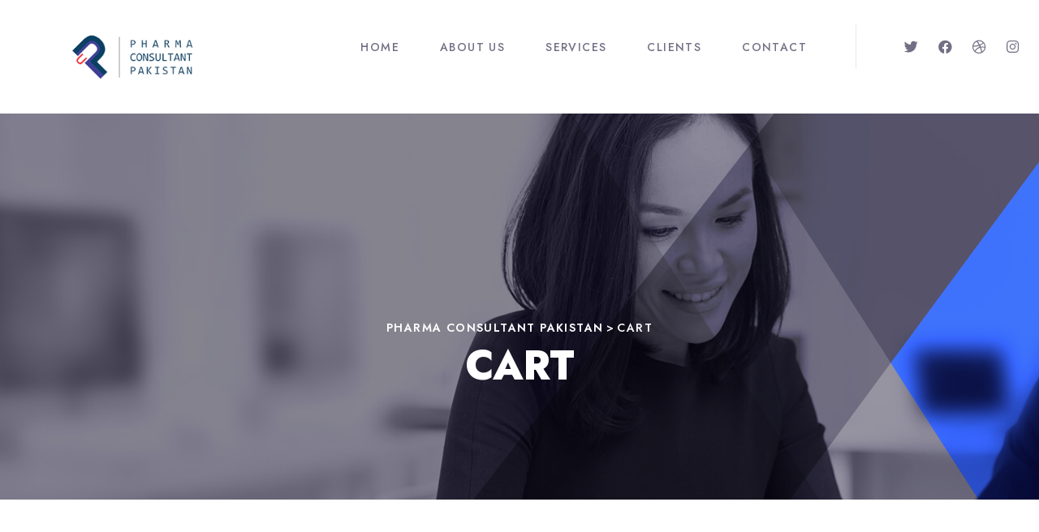

--- FILE ---
content_type: text/css
request_url: https://pharmaconsultantpakistan.com/wp-content/themes/aivons/assets/vendors/aivons-icons/style.css?ver=1.0
body_size: 558
content:
@font-face {
  font-family: 'icomoon';
  src:  url('fonts/icomoon.eot?orkqwr');
  src:  url('fonts/icomoon.eot?orkqwr#iefix') format('embedded-opentype'),
    url('fonts/icomoon.ttf?orkqwr') format('truetype'),
    url('fonts/icomoon.woff?orkqwr') format('woff'),
    url('fonts/icomoon.svg?orkqwr#icomoon') format('svg');
  font-weight: normal;
  font-style: normal;
  font-display: block;
}

[class^="icon-"], [class*=" icon-"] {
  /* use !important to prevent issues with browser extensions that change fonts */
  font-family: 'icomoon' !important;
  speak: never;
  font-style: normal;
  font-weight: normal;
  font-variant: normal;
  text-transform: none;
  line-height: 1;

  /* Better Font Rendering =========== */
  -webkit-font-smoothing: antialiased;
  -moz-osx-font-smoothing: grayscale;
}

.icon-tick:before {
  content: "\e913";
}
.icon-magnifying-glass1:before {
  content: "\e914";
}
.icon-right-arrow1:before {
  content: "\e915";
}
.icon-wealth:before {
  content: "\e916";
}
.icon-data-analytics:before {
  content: "\e917";
}
.icon-report:before {
  content: "\e918";
}
.icon-phone-ringing:before {
  content: "\e919";
}
.icon-mobile-analytics:before {
  content: "\e91a";
}
.icon-research:before {
  content: "\e91b";
}
.icon-creative:before {
  content: "\e91c";
}
.icon-video:before {
  content: "\e91d";
}
.icon-help:before {
  content: "\e91e";
}
.icon-customer-review:before {
  content: "\e91f";
}
.icon-consultant:before {
  content: "\e920";
}
.icon-checkmark:before {
  content: "\e921";
}
.icon-bank:before {
  content: "\e922";
}
.icon-protection:before {
  content: "\e923";
}
.icon-travel:before {
  content: "\e924";
}
.icon-software:before {
  content: "\e925";
}
.icon-consulting:before {
  content: "\e926";
}
.icon-group:before {
  content: "\e927";
}
.icon-consulting-1:before {
  content: "\e928";
}
.icon-creative-1:before {
  content: "\e929";
}
.icon-analysis:before {
  content: "\e92a";
}
.icon-business:before {
  content: "\e92b";
}
.icon-global:before {
  content: "\e92c";
}
.icon-team1:before {
  content: "\e92d";
}
.icon-magnifying-glass:before {
  content: "\e900";
}
.icon-shopping-cart:before {
  content: "\e901";
}
.icon-right-arrow:before {
  content: "\e902";
}
.icon-furnitures:before {
  content: "\e903";
}
.icon-buildings:before {
  content: "\e904";
}
.icon-house-design:before {
  content: "\e905";
}
.icon-architect:before {
  content: "\e906";
}
.icon-architect-1:before {
  content: "\e907";
}
.icon-architect-2:before {
  content: "\e908";
}
.icon-measure:before {
  content: "\e909";
}
.icon-blueprint:before {
  content: "\e90a";
}
.icon-kitchen:before {
  content: "\e90b";
}
.icon-architect-3:before {
  content: "\e90c";
}
.icon-architect-4:before {
  content: "\e90d";
}
.icon-architect-5:before {
  content: "\e90e";
}
.icon-satisfaction:before {
  content: "\e90f";
}
.icon-team:before {
  content: "\e910";
}
.icon-checklist:before {
  content: "\e911";
}
.icon-outsourcing:before {
  content: "\e912";
}


--- FILE ---
content_type: text/css
request_url: https://pharmaconsultantpakistan.com/wp-content/themes/aivons/style.css?ver=1764619957
body_size: 38474
content:
/*!
Theme Name: aivons
Theme URI: http://underscores.me/
Author: LayerDrops
Author URI: https://themeforest.net/user/layerdrops
Description: Aivons is a Modern Multipurpose Business Consulting & Finance WordPress Theme. The Theme is highly suitable for any consulting agency, finance, consultant, advisor, business and all other consultancy agency and businesses.
Version: 1.1
Tested up to: 5.4
Requires PHP: 5.6
License: GNU General Public License v2 or later
License URI: LICENSE
Text Domain: aivons
Tags: custom-background, custom-logo, custom-menu, featured-images, threaded-comments, translation-ready

This theme, like WordPress, is licensed under the GPL.
Use it to make something cool, have fun, and share what you've learned.

aivons is based on Underscores https://underscores.me/, (C) 2012-2020 Automattic, Inc.
Underscores is distributed under the terms of the GNU GPL v2 or later.

Normalizing styles have been helped along thanks to the fine work of
Nicolas Gallagher and Jonathan Neal https://necolas.github.io/normalize.css/
*/
/*--------------------------------------------------------------
>>> TABLE OF CONTENTS:
----------------------------------------------------------------
# Generic
	- Normalize
	- Box sizing
# Base
	- Typography
	- Elements
	- Links
	- Forms
## Layouts
# Components
	- Navigation
	- Posts and pages
	- Comments
	- Widgets
	- Media
	- Captions
	- Galleries
# plugins
	- Jetpack infinite scroll
# Utilities
	- Accessibility
	- Alignments
# Templates
	- Common
	- Navigations One
	- Navigations Two
	- Animations
	- Zoom Fade Css
	- Mobile Nav
	- Search Popup
	- Banner One
	- Main Slider Two
	- Welcome One
	- Counter One
	- We Change
	- We Make
	- Services One
	- Portfolio One
	- Brand One
	- Testimonials Two
	- Two Boxes
	- Video One
	- Reasons One
	- Blog One
	- CTA One
	- Site Footer
	- Areas Of Practice
	- Build Business
	- Web Solutions
	- Team One
	- Watch Video
	- Core Features
	- Blog Two
	- Google Map
	- Get In Touch
	- CTA Two
	- Portfolio Two
	- Page Header
	- Service Details
	- Blog Sidebar
	- Sidebar
	- Blog Details
		- Comments
	- Portfolio Page
	- Portfolio Details
	- Similar Work
	- Portfolio Details Full
	- Reasons
	- Error Page
	- Contact Page
	- Contact Page Google Map
--------------------------------------------------------------*/
:root {
	--aivons-font: "Jost", sans-serif;
	--aivons-reey-font: "reeyregular";
	--aivons-gray: #726f84;
	--aivons-gray-rgb: 114, 111, 132;
	--aivons-primary: #3c72fc;
	--aivons-primary-rgb: 60, 114, 252;
	--aivons-black: #0f0d1d;
	--aivons-black-rgb: 15, 13, 29;
	--aivons-base: #ffffff;
	--aivons-base-rgb: 255, 255, 255;
	--aivons-light: #f2f4f8;
	--aivons-light-rgb: 242, 244, 248;
	--aivons-letter-space-big: 0.1em;
	--aivons-letter-space-small: -0.02em;
	--aivons-extra: #e6e9ef;
}

/*--------------------------------------------------------------
# Base
--------------------------------------------------------------*/
/* Typography
--------------------------------------------- */
body,
button,
input,
select,
optgroup,
textarea {
	color: var(--aivons-gray, #726f84);
	font-family: var(--aivons-font, "Jost", sans-serif);
	font-size: 1rem;
	line-height: 1.5;
}

h1,
h2,
h3,
h4,
h5,
h6 {
	clear: both;
	font-weight: 700;
}

p {
	margin-bottom: 1.5em;
}

dfn,
cite,
em,
i {
	font-style: italic;
}

blockquote {
	margin: 0 1.5em;
}

address {
	margin: 0 0 1.5em;
}

pre {
	background: #eee;
	font-family: "Courier 10 Pitch", courier, monospace;
	line-height: 1.6;
	margin-bottom: 1.6em;
	max-width: 100%;
	overflow: auto;
	padding: 1.6em;
}

code,
kbd,
tt,
var {
	font-family: monaco, consolas, "Andale Mono", "DejaVu Sans Mono", monospace;
}

abbr,
acronym {
	border-bottom: 1px dotted var(--aivons-gray, #726f84);
	cursor: help;
}

mark,
ins {
	background: var(--aivons-light, #f2f4f8);
	text-decoration: none;
}

big {
	font-size: 125%;
}

b,
strong {
	color: var(--aivons-black);
}

/* Elements
--------------------------------------------- */
body {
	background: #fff;
}

hr {
	background-color: var(--aivons-light, #f2f4f8);
	border: 0;
	height: 1px;
	margin-bottom: 1.5em;
}

ul,
ol {
	margin: 0 0 .5em 3em;
	padding-left: 1em;
}

ul {
	list-style: disc;
}

ol {
	list-style: decimal;
}

li > ul,
li > ol {
	margin-bottom: 0;
	margin-left: 1.5em;
}

dt {
	font-weight: 700;
}

dd {
	margin: 0 1.5em 1.5em;
}

/* Make sure embeds and iframes fit their containers. */
embed,
iframe,
object {
	max-width: 100%;
}

img {
	height: auto;
	max-width: 100%;
}

figure {
	margin: 1em 0;
}

table {
	margin: 0 0 1.5em;
	width: 100%;
}

table {
	margin: 0 0 1.5em;
	width: 100%;
	max-width: 100%;
}

tr {
	display: table-row;
	vertical-align: inherit;
	border-color: inherit;
}

table > tbody > tr > td,
table > tbody > tr > th,
table > tfoot > tr > td,
table > tfoot > tr > th,
table > thead > tr > td,
table > thead > tr > th {
	padding: 8px;
	vertical-align: middle;
	border: 1px solid var(--aivons-extra, #e6e9ef);
	border-top: 1px solid var(--aivons-extra, #e6e9ef);
	font-size: 16px;
}

table > tbody > tr > td,
table > tbody > tr > th,
table > tfoot > tr > td,
table > tfoot > tr > th,
table > thead > tr > td,
table > thead > tr > th {
	padding: 8px;
	vertical-align: middle;
	border: 1px solid var(--aivons-extra, #e6e9ef);
	border-top: 1px solid var(--aivons-extra, #e6e9ef);
	font-size: 16px;
}

/* Links
--------------------------------------------- */
a {
	color: var(--aivons-black);
}

a:hover, a:focus, a:active {
	color: var(--aivons-primary);
}

a:focus {
	outline: none;
}

a:hover, a:active {
	outline: none;
}

/* Forms
--------------------------------------------- */
button,
input[type="button"],
input[type="reset"],
input[type="submit"] {
	border: 1px solid;
	border-color: var(--aivons-light, #f2f4f8) var(--aivons-light, #f2f4f8) var(--aivons-light, #f2f4f8);
	background: var(--aivons-light, #f2f4f8);
	color: rgba(0, 0, 0, 0.8);
	line-height: 1;
	padding: 0.6em 1em 0.4em;
}

button:hover,
input[type="button"]:hover,
input[type="reset"]:hover,
input[type="submit"]:hover {
	border-color: var(--aivons-light, #f2f4f8) var(--aivons-light, #f2f4f8) var(--aivons-light, #f2f4f8);
}

button:active, button:focus,
input[type="button"]:active,
input[type="button"]:focus,
input[type="reset"]:active,
input[type="reset"]:focus,
input[type="submit"]:active,
input[type="submit"]:focus {
	border-color: var(--aivons-light, #f2f4f8) var(--aivons-light, #f2f4f8) var(--aivons-light, #f2f4f8);
}

.wp-block-button:not(.wp-block-button.align-left) {
	margin-bottom: 20px;
}

.news-details__content .wp-block-button a:hover {
	background-color: var(--aivons-primary, #3c72fc);
	border-color: var(--aivons-primary, #3c72fc);
	color: var(--aivons-base, #ffffff);
}

.news-details__content .wp-block-button a {
	transition: all 500ms ease;
}

.news-details__content .wp-block-button.is-style-squared a {
	border-radius: 0;
}

input[type="text"],
input[type="email"],
input[type="url"],
input[type="password"],
input[type="search"],
input[type="number"],
input[type="tel"],
input[type="range"],
input[type="date"],
input[type="month"],
input[type="week"],
input[type="time"],
input[type="datetime"],
input[type="datetime-local"],
input[type="color"],
textarea {
	color: var(--aivons-gray, #726f84);
	border: 1px solid var(--aivons-light, #f2f4f8);
	border-radius: 0px;
	padding: 3px;
}

input[type="text"]:focus,
input[type="email"]:focus,
input[type="url"]:focus,
input[type="password"]:focus,
input[type="search"]:focus,
input[type="number"]:focus,
input[type="tel"]:focus,
input[type="range"]:focus,
input[type="date"]:focus,
input[type="month"]:focus,
input[type="week"]:focus,
input[type="time"]:focus,
input[type="datetime"]:focus,
input[type="datetime-local"]:focus,
input[type="color"]:focus,
textarea:focus {
	color: var(--aivons-gray, #726f84);
}

select {
	border: 1px solid var(--aivons-light, #f2f4f8);
}

textarea {
	width: 100%;
}

/*--------------------------------------------------------------
# Layouts
--------------------------------------------------------------*/
/*--------------------------------------------------------------
# Components
--------------------------------------------------------------*/
/* Navigation
--------------------------------------------- */
.site-main .comment-navigation, .site-main
.posts-navigation, .site-main
.post-navigation {
	margin: 0 0 1.5em;
}

.comment-navigation .nav-links,
.posts-navigation .nav-links,
.post-navigation .nav-links {
	display: flex;
}

.comment-navigation .nav-previous,
.posts-navigation .nav-previous,
.post-navigation .nav-previous {
	flex: 1 0 50%;
}

.comment-navigation .nav-next,
.posts-navigation .nav-next,
.post-navigation .nav-next {
	text-align: end;
	flex: 1 0 50%;
}

/* Posts and pages
--------------------------------------------- */
.sticky {
	display: block;
}

.post,
.page {
	margin: 0 0 0em;
}

.updated:not(.published) {
	display: none;
}

.page-content,
.entry-content,
.entry-summary {
	margin: 1.5em 0 0;
}

.page-links {
	clear: both;
	margin: 0 0 1.5em;
}

/* Comments
--------------------------------------------- */
.comment-content a {
	word-wrap: break-word;
}

.bypostauthor {
	display: block;
}

.comments-area {
	position: relative;
	margin-top: 30px;
}

.comments-area .comment-list {
	margin: 0;
	padding: 0;
	list-style: none;
}

.comments-area .comment-list ul.children {
	margin: 0;
	list-style: none;
	padding-left: 3em;
}

.comments-area .comment-box {
	position: relative;
	margin-bottom: 60px;
	padding-bottom: 60px;
	border-bottom: 1px solid var(--aivons-light, #f2f4f8);
}

.comments-area .comment {
	position: relative;
	min-height: 90px;
}

.comments-area .comment-box .author-thumb {
	position: absolute;
	left: 0px;
	top: 0px;
	width: 90px;
	height: 90px;
	border-radius: 50%;
	margin-bottom: 20px;
	overflow: hidden;
}

.comments-area .comment-box .author-thumb img {
	width: 90px;
	height: 90px;
	display: block;
	border-radius: 50%;
}

.comments-area .comment-box .info {
	position: relative;
	margin-bottom: 25px;
	line-height: 24px;
}

.comments-area .comment-box .info .name {
	position: relative;
	display: block;
	font-size: 24px;
	line-height: 30px;
	font-weight: 800;
	color: var(--aivons-black, #0f0d1d);
	text-transform: uppercase;
}

.comments-area .comment-box .info .date {
	position: relative;
	display: inline-block;
	font-size: 16px;
	line-height: 26px;
	font-weight: 600;
	color: var(--aivons-primary, #3c72fc);
}

.comments-area .comment-box .text {
	position: relative;
	display: block;
	color: var(--aivons-gray, #726f84);
	font-weight: 300;
	line-height: 1.5em;
	letter-spacing: 0.1em;
	margin-bottom: 30px;
}

.comments-area .comment-box .reply-btn {
	position: relative;
	display: block;
}

.comments-area .comment-box .theme-btn .btn-title {
	padding: 6px 30px 4px;
	line-height: 30px;
}

.comments-area .comment-body .says {
	display: none;
}

.comments-area .comment-body {
	position: relative;
	padding-left: 120px;
	margin-bottom: 60px;
	padding-bottom: 60px;
	border-bottom: 1px solid var(--aivons-extra, #e6e9ef);
}

.comments-area .pingback .comment-body,
.comments-area .trackback .comment-body {
	padding-left: 0;
}

.comments-area .comment-body .avatar {
	position: absolute;
	top: 0;
	left: 0;
	border-radius: 50%;
}

.comments-area .fn a,
.comments-area .fn {
	position: relative;
	display: block;
	font-size: 20px;
	line-height: 30px;
	font-weight: 800;
	color: var(--aivons-black, #0f0d1d);
	text-decoration: none;
}

.comments-area .comment-body .comment-metadata {
	margin-bottom: 25px;
}

.comments-area .comment-body .comment-metadata a {
	position: relative;
	display: inline-block;
	font-size: 14px;
	line-height: 26px;
	font-weight: 700;
	color: var(--aivons-primary, #3c72fc);
	text-decoration: none;
}

.comments-area .comment-body .comment-metadata a:hover {
	color: var(--aivons-black, #0f0d1d);
}

.comments-area .comment-body .comment-metadata .edit-link a::before {
	content: ".";
	margin-left: 8px;
	margin-right: 10px;
}

.comments-area .comment-content p {
	position: relative;
	display: block;
	color: var(--aivons-gray, #726f84);
	font-weight: 300;
	line-height: 1.5em;
	margin-bottom: 30px;
	font-size: 16px;
	line-height: 2em;
	font-family: var(--aivons-font, "Jost", sans-serif);
	letter-spacing: 0;
	font-weight: 500;
}

.comments-area .comment-content table a {
	color: var(--aivons-primary, #3c72fc);
	text-decoration: none;
}

.comments-area .comment-content {
	font-weight: 500;
}

.comments-area .comment-content table a {
	color: var(--aivons-black, #0f0d1d);
}

.comments-area .comment-content table a:hover {
	color: var(--aivons-primary, #3c72fc);
}

.comments-area .comment-content p:last-of-type {
	margin-bottom: 0;
}

.comments-area .reply a {
	position: relative;
	background-color: var(--aivons-primary, #3c72fc);
	font-size: 14px;
	font-weight: 600;
	color: var(--aivons-black, #0f0d1d);
	text-transform: uppercase;
	display: inline-flex;
	align-items: center;
	justify-content: center;
	text-align: center;
	text-decoration: none;
	padding: 5px 30px;
	font-weight: 800;
	transition: all 500ms ease;
	margin-top: 40px;
	display: inline-block;
	vertical-align: middle;
	-webkit-appearance: none;
	border: none;
	outline: none !important;
	-webkit-backface-visibility: hidden;
	backface-visibility: hidden;
	background-color: var(--aivons-primary, #3c72fc);
	color: var(--aivons-base, #ffffff);
	font-size: 16px;
	font-weight: 700;
	padding: 14px 50px;
	transition: 500ms;
	overflow: hidden;
	font-size: 12px;
	color: var(--aivons-base);
	line-height: 40px;
	padding: 2px 20px;
	font-weight: 700;
	letter-spacing: var(--aivons-letter-space-big);
}

@media (min-width: 992px) {
	.comments-area .reply a {
		margin-top: 0;
		position: absolute;
		top: 0;
		right: 0;
	}
}

.comments-area .reply a:hover {
	background-color: var(--aivons-black, #0f0d1d);
	color: #ffffff;
}

.comments-area .blog-pagination a,
.comments-area .blog-pagination span {
	margin-bottom: 45px;
}

.comment-respond .blog-details__content-title {
	margin-bottom: 50px;
}

.reply-form .logged-in-as {
	display: flex;
	color: var(--aivons-primary, #3c72fc);
	margin-left: -10px;
	margin-top: -40px;
	margin-bottom: 20px;
}

.reply-form .logged-in-as a {
	text-decoration: none;
	margin-left: 10px;
	margin-right: 10px;
}

.comment-form__title small {
	font-size: 20px;
}

.comment-form__title small a {
	text-decoration: none;
	color: var(--aivons-primary, #3c72fc);
	text-decoration: underline;
}

.comment-form__title small a:hover {
	color: var(--aivons-black, #0f0d1d);
	opacity: 0.5;
}

.comment-list .comment-respond {
	margin-bottom: 30px;
}

.reply-form .form-submit {
	margin-bottom: 0;
}

.comment-list .reply-form .form-submit {
	margin-bottom: 30px;
}

/* Widgets
--------------------------------------------- */
.widget {
	margin: 0 0 1.5em;
}

.widget select {
	max-width: 100%;
}

.sidebar__single ul {
	margin-left: 0;
	padding-left: 0;
}

.sidebar__single ul ul {
	padding-left: 0.5em;
	margin-top: 10px;
}

.sidebar__single select {
	width: 100%;
	height: 60px;
	background-color: var(--aivons-base, #ffffff);
	border: 1px solid var(--aivons-extra, #e6e9ef);
	outline: none;
	color: var(--aivons-gray, #717178);
	font-size: 16px;
	font-weight: 500;
	padding-left: 30px;
	-moz-appearance: none;
	-webkit-appearance: none;
	appearance: none;
	font-family: var(--aivons-font, "Kumbh Sans", sans-serif);
	background-image: url('data:image/svg+xml;utf8,<svg version="1.1" xmlns="http://www.w3.org/2000/svg" width="1024" height="1024" viewBox="0 0 1024 1024"><path fill="currentColor" d="M540.1 776.847l472.32-473.63c15.466-15.518 15.44-40.642-0.080-56.134-15.518-15.48-40.656-15.44-56.134 0.080l-444.208 445.438-444.206-445.454c-15.48-15.518-40.602-15.558-56.122-0.080-7.78 7.766-11.67 17.94-11.67 28.114 0 10.148 3.864 20.282 11.59 28.034l472.308 473.632c7.436 7.474 17.556 11.668 28.1 11.668s20.652-4.206 28.102-11.668z"></path></svg>');
	background-repeat: no-repeat;
	background-position: right 30px top 50%;
	background-size: .65em auto;
}

.sidebar__single {
	position: relative;
	display: block;
	padding: 47px 45px 50px;
	background-color: var(--aivons-light, #f2f4f8);
}

.sidebar__single ul li {
	position: relative;
}

.sidebar__single ul li ::after {
	font-family: 'Font Awesome 5 Free';
	font-weight: 900;
	content: '\f105';
	position: absolute;
	top: 0px;
	right: 0;
}

.sidebar__single.widget_rss {
	padding-bottom: 40px;
}

.sidebar__single.widget_rss ul {
	list-style: none;
}

.sidebar__single.widget_rss ul li {
	position: relative;
}

.sidebar__single.widget_rss ul li ::after {
	content: '';
}

.sidebar__single.widget_rss ul li + li {
	margin-top: 10px;
}

.sidebar__single.widget_rss li .rsswidget {
	color: var(--aivons-black, #0f0d1d);
	font-size: 18px;
	line-height: 1.5em;
	font-weight: 700;
	text-transform: uppercase;
	display: block;
}

.sidebar__single p,
.sidebar__single.widget_rss li .rssSummary {
	font-size: 16px;
	line-height: 32px;
}

.sidebar__single.widget_rss li .rss-date {
	display: flex;
	align-items: center;
	color: var(--aivons-gray, #726f84);
	font-size: 12px;
	font-weight: 500;
	margin-top: 12px;
	margin-bottom: 10px;
	line-height: 1;
	text-transform: uppercase;
}

.sidebar__single.widget_rss li .rss-date::before {
	content: '\f017';
	font-family: 'Font Awesome 5 Free';
	font-weight: 400;
	font-size: 14px;
	color: var(--aivons-primary, #3c72fc);
	margin-right: 10px;
}

.sidebar__single.widget_rss cite {
	color: var(--aivons-black, #0f0d1d);
	font-size: 14px;
}

.sidebar__single .tagcloud {
	margin-bottom: -10px;
}

.sidebar__single .tagcloud a,
.sidebar__single .wp-block-tag-cloud a {
	font-size: 12px !important;
	color: var(--aivons-gray, #717178);
	font-weight: 400;
	-webkit-transition: all 0.4s ease;
	transition: all 0.4s ease;
	background: var(--aivons-base, #ffffff);
	display: inline-block;
	padding: 4px 20px;
	margin-left: 5px;
	margin-bottom: 10px;
	letter-spacing: 0.1em;
	font-size: 12px;
	color: var(--aivons-gray);
	font-weight: 700;
	text-transform: uppercase;
	transition: all 0.4s ease;
	background: var(--aivons-base);
	letter-spacing: var(--aivons-letter-space-big);
	padding: 5px 20px;
}

.sidebar__single .tagcloud a:hover,
.sidebar__single .wp-block-tag-cloud a:hover {
	color: var(--aivons-base, #ffffff);
	background: var(--aivons-primary, #3c72fc);
}

.sidebar__single .wp-block-search input[type="search"] {
	background-color: var(--aivons-base, #ffffff);
	height: 70px;
	padding-left: 25px;
	padding-right: 15px;
	padding-top: 0;
	padding-bottom: 0;
	border-radius: 0;
}

.sidebar__single .wp-block-search .wp-block-search__button {
	padding: 15px 20px;
	text-transform: uppercase;
	color: var(--aivons-base, #ffffff);
	background-color: var(--aivons-black, #171717);
	line-height: 1;
	fill: var(--aivons-base, #ffffff);
	border-radius: 0;
	margin-left: 0;
	transition: all 500ms ease;
}

.sidebar__single .wp-block-search .wp-block-search__inside-wrapper {
	padding-bottom: 0px;
}

.sidebar__single .wp-block-search .wp-block-search__button:hover {
	background-color: var(--aivons-primary, #fba919);
	color: var(--aivons-base, #ffffff);
	fill: var(--aivons-base, #ffffff);
}

.sidebar__single.widget:last-child {
	margin-bottom: 0;
}

.wp-calendar-table {
	margin-bottom: 0;
}

.wp-calendar-table th,
.wp-calendar-table td {
	text-align: center;
}

.wp-calendar-table caption {
	padding: 0;
	text-align: center;
	color: var(--aivons-black, #0f0d1d);
	padding-top: 5px;
	padding-bottom: 5px;
}

.wp-calendar-nav {
	line-height: 1;
	display: flex;
	justify-content: space-between;
	align-items: center;
}

.wp-calendar-nav a {
	color: var(--aivons-black, #0f0d1d);
	transition: all 500ms ease;
}

.wp-calendar-nav a:hover {
	color: var(--aivons-primary, #3c72fc);
}

.sidebar-single .calendar_wrap .wp-calendar-table thead th {
	padding-top: 0;
}

.sidebar__single .calendar_wrap .wp-calendar-table thead {
	background-color: var(--aivons-primary, #fba919);
}

.sidebar__single .calendar_wrap .wp-calendar-table thead th {
	text-align: center;
	color: var(--aivons-base, #ffffff);
	font-weight: 600;
	font-size: 18px;
}

.wp-block-calendar .wp-calendar-table caption {
	padding-bottom: 0;
	line-height: 1;
	text-align: center;
	font-weight: 500;
	font-size: 18px;
}

.wp-block-calendar .wp-calendar-nav {
	margin-bottom: 10px;
	display: flex;
	justify-content: space-between;
	align-items: center;
}

.wp-block-calendar .wp-calendar-nav a {
	text-decoration: none;
	line-height: 1;
	color: var(--aivons-black, #0f0d1d);
	text-transform: uppercase;
	font-weight: 600;
	transition: all 500ms ease;
}

tbody {
	background-color: var(--aivons-base, #ffffff);
}

.sidebar__single ul {
	list-style: none;
}

.sidebar__single .widget-title {
	display: flex;
	align-items: center;
}

.sidebar__single .widget-title .rss-widget-icon {
	position: relative;
	top: -2px;
	margin-right: 5px;
}

.sidebar__single .widget-title a {
	color: inherit;
	transition: all 500ms ease;
}

.sidebar__single .widget-title a:hover {
	color: var(--aivons-primary, #3c72fc);
}

.sidebar__single.widget_categories > ul, .sidebar__single.widget_nav_menu > ul, .sidebar__single.widget_meta > ul, .sidebar__single.widget_pages > ul, .sidebar__single.widget_archive > ul {
	margin-top: -8px;
	padding-left: 0;
}

.sidebar__single.widget_categories > ul ul, .sidebar__single.widget_nav_menu > ul ul, .sidebar__single.widget_meta > ul ul, .sidebar__single.widget_pages > ul ul, .sidebar__single.widget_archive > ul ul {
	margin-top: 10px;
	padding-left: 0.7em;
}

.sidebar__single.widget_categories li, .sidebar__single.widget_nav_menu li, .sidebar__single.widget_meta li, .sidebar__single.widget_pages li, .sidebar__single.widget_archive li {
	font-size: 16px;
}

.sidebar__single.widget_categories li + li, .sidebar__single.widget_nav_menu li + li, .sidebar__single.widget_meta li + li, .sidebar__single.widget_pages li + li, .sidebar__single.widget_archive li + li {
	margin-top: 10px;
}

.sidebar__single.widget_recent_entries ul, .sidebar__single.widget_recent_comments ul {
	padding: 0;
}

.sidebar__single.widget_recent_entries ul li ::after, .sidebar__single.widget_recent_comments ul li ::after {
	display: none;
}

.sidebar__single.widget_recent_entries ul li, .sidebar__single.widget_recent_comments ul li {
	padding-left: 65px;
	font-size: 16px;
	margin: 0;
	line-height: 26px;
	color: var(--aivons-gray, #726f84);
}

.sidebar__single.widget_recent_entries ul li + li, .sidebar__single.widget_recent_comments ul li + li {
	margin-top: 23px;
}

.sidebar__single.widget_recent_entries ul li a, .sidebar__single.widget_recent_comments ul li a {
	color: inherit;
	transition: all 500ms ease;
}

.sidebar__single.widget_recent_entries ul li a:hover, .sidebar__single.widget_recent_comments ul li a:hover {
	color: var(--aivons-black, #0f0d1d);
}

.sidebar__single.widget_recent_entries ul li::before, .sidebar__single.widget_recent_comments ul li::before {
	height: 45px;
	width: 45px;
	background-color: var(--aivons-black, #0f0d1d);
	border-radius: 50%;
	font-size: 16px;
	color: var(--aivons-base, #ffffff);
	display: flex;
	align-items: center;
	justify-content: center;
	position: absolute;
	top: 7px;
	left: 0;
	transition: all 0.4s ease;
	content: "\f075";
	font-family: "Font Awesome 5 Free";
	font-weight: 900;
}

.sidebar__single.widget_recent_entries ul:hover::before, .sidebar__single.widget_recent_comments ul:hover::before {
	background-color: var(--aivons-primary, #3c72fc);
	color: var(--aivons-base, #ffffff);
}

.sidebar__single.widget_recent_entries li {
	min-height: 45px;
	display: flex;
	align-items: center;
}

.sidebar__single.widget_recent_entries ul li::before {
	content: "\f044";
}

.sidebar__single.widget_rss ul {
	padding: 0;
	margin-top: -10px;
}

.sidebar__single.recent-posts-widget-with-thumbnails ul li ::after {
	display: none;
}

.sidebar__single.recent-posts-widget-with-thumbnails ul li {
	display: flex;
	flex-direction: column-reverse;
	padding-left: 85px;
	position: relative;
	margin-bottom: 0;
}

.sidebar__single.recent-posts-widget-with-thumbnails ul li + li {
	margin-top: 25px;
}

.sidebar__single.recent-posts-widget-with-thumbnails ul li img {
	position: absolute;
	top: 1px;
	left: 0;
	width: 70px;
	height: auto;
	mix-blend-mode: luminosity;
	background-color: var(--aivons-black, #0f0d1d);
}

.sidebar__single.recent-posts-widget-with-thumbnails ul li .rpwwt-post-date::before {
	content: "\f017";
	font-weight: 400;
	font-family: "Font Awesome 5 Free";
	margin-right: 5px;
	color: var(--aivons-primary, #3c72fc);
}

.sidebar__single.recent-posts-widget-with-thumbnails ul li .rpwwt-post-title {
	font-size: 16px;
	color: var(--aivons-black);
	transition: all 500ms ease;
	text-transform: uppercase;
	font-weight: 700;
	letter-spacing: var(--aivons-letter-space-small);
	line-height: 28px;
	display: block;
}

.sidebar__single.recent-posts-widget-with-thumbnails ul li .rpwwt-post-title:hover {
	color: var(--aivons-primary, #3c72fc);
}

.sidebar__single.recent-posts-widget-with-thumbnails ul li .rpwwt-post-date {
	display: flex;
	align-items: center;
	font-size: 14px;
	font-weight: 400;
	color: var(--aivons-gray);
	margin-bottom: 5px;
	line-height: 1;
	color: var(--aivons-gray);
	font-size: 12px;
	font-weight: 600;
	letter-spacing: var(--aivons-letter-space-big);
	text-transform: uppercase;
}

.news-one .blog-pagination {
	justify-content: center;
	margin-top: 30px;
}

.sidebar__single .wp-block-categories {
	padding-left: 0;
}

.sidebar__single .wp-block-archives.wp-block-archives-list {
	margin-bottom: 0;
}

.sidebar__single .wp-block-tag-cloud {
	margin-bottom: -10px;
}

.sidebar__single .wp-block-latest-comments__comment-meta {
	font-size: 16px;
	line-height: 26px;
	font-weight: 500;
	color: var(--aivons-gray, #726f84);
}

.sidebar__single .wp-block-categories {
	margin-top: -8px;
	margin-bottom: -8px;
}

.sidebar__single .wp-block-categories li + li {
	margin-top: 5px;
}

.sidebar__single ul li {
	font-size: 16px;
}

.sidebar__single.recent-posts-widget-with-thumbnails {
	padding-bottom: 45px;
}

.sidebar__single .wp-block-latest-comments:not(.has-avatar):not(.has-dates) li {
	margin-bottom: 0;
}

.sidebar__single .wp-block-latest-comments:not(.has-avatar):not(.has-dates) li + li {
	margin-top: 20px;
}

.widget_nav_menu ul.menu {
	margin-top: -10px;
	margin-bottom: -6px;
}

.widget_recent_entries > ul {
	margin-top: -7px;
}

.sidebar__single #recentcomments {
	margin-top: -5px;
}

.shop-one__sidebar .sidebar__single .wp-block-search .wp-block-search__inside-wrapper {
	border: 1px solid var(--aivons-light);
}

.shop-one__sidebar .sidebar__single .wp-block-search input[type="search"] {
	border: none;
}

.shop-one__sidebar .sidebar__single .wp-block-search .wp-block-search__button {
	padding: 0;
	background-color: transparent;
	color: var(--aivons-black, #0f0d1d);
	fill: currentColor;
	padding-right: 20px;
}

/* Media
--------------------------------------------- */
.page-content .wp-smiley,
.entry-content .wp-smiley,
.comment-content .wp-smiley {
	border: none;
	margin-bottom: 0;
	margin-top: 0;
	padding: 0;
}

/* Make sure logo link wraps around logo image. */
.custom-logo-link {
	display: inline-block;
}

/* Captions
--------------------------------------------- */
.wp-caption {
	margin-bottom: 1.5em;
	max-width: 100%;
}

.wp-caption img[class*="wp-image-"] {
	display: block;
	margin-left: auto;
	margin-right: auto;
}

.wp-caption .wp-caption-text {
	margin: 0.8075em 0;
}

.wp-caption-text {
	text-align: center;
}

/* Galleries
--------------------------------------------- */
.gallery {
	margin-bottom: 1.5em;
	display: grid;
	grid-gap: 1.5em;
}

.gallery-item {
	display: inline-block;
	text-align: center;
	width: 100%;
}

.gallery-columns-2 {
	grid-template-columns: repeat(2, 1fr);
}

.gallery-columns-3 {
	grid-template-columns: repeat(3, 1fr);
}

.gallery-columns-4 {
	grid-template-columns: repeat(4, 1fr);
}

.gallery-columns-5 {
	grid-template-columns: repeat(5, 1fr);
}

.gallery-columns-6 {
	grid-template-columns: repeat(6, 1fr);
}

.gallery-columns-7 {
	grid-template-columns: repeat(7, 1fr);
}

.gallery-columns-8 {
	grid-template-columns: repeat(8, 1fr);
}

.gallery-columns-9 {
	grid-template-columns: repeat(9, 1fr);
}

.gallery-caption {
	display: block;
}

/* Accessibility
--------------------------------------------- */
/* Text meant only for screen readers. */
.screen-reader-text {
	border: 0;
	clip: rect(1px, 1px, 1px, 1px);
	clip-path: inset(50%);
	height: 1px;
	margin: -1px;
	overflow: hidden;
	padding: 0;
	position: absolute !important;
	width: 1px;
	word-wrap: normal !important;
}

.screen-reader-text:focus {
	background-color: #f1f1f1;
	border-radius: 3px;
	box-shadow: 0 0 2px 2px rgba(0, 0, 0, 0.6);
	clip: auto !important;
	clip-path: none;
	color: var(--aivons-primary, #3c72fc);
	display: block;
	font-size: 0.875rem;
	font-weight: 700;
	height: auto;
	left: 5px;
	line-height: normal;
	padding: 15px 23px 14px;
	text-decoration: none;
	top: 5px;
	width: auto;
	z-index: 100000;
}

/* Do not show the outline on the skip link target. */
#primary[tabindex="-1"]:focus {
	outline: 0;
}

/* Alignments
--------------------------------------------- */
.alignleft {
	/*rtl:ignore*/
	float: left;
	/*rtl:ignore*/
	margin-right: 1.5em;
	margin-bottom: 1.5em;
}

.alignright {
	/*rtl:ignore*/
	float: right;
	/*rtl:ignore*/
	margin-left: 1.5em;
	margin-bottom: 1.5em;
}

.aligncenter {
	clear: both;
	display: block;
	margin-left: auto;
	margin-right: auto;
	margin-bottom: 1.5em;
}

/* Templates
--------------------------------------------- */
/*--------------------------------------------------------------
>>> TABLE OF CONTENTS:
----------------------------------------------------------------
# Utility
# Cards
# Common
# Form
# Navigations
# Animations
# Mobile Nav
# Search Popup
# Page Header
# Google Map
# Client Carousel
--------------------------------------------------------------*/
/*--------------------------------------------------------------
# Common
--------------------------------------------------------------*/
.row {
	--bs-gutter-x: 30px;
}

.gutter-y-30 {
	--bs-gutter-y: 30px;
}

body {
	font-family: var(--aivons-font, "Jost", sans-serif);
	color: var(--aivons-gray, #726f84);
	font-size: 18px;
	line-height: 34px;
	font-weight: 500;
}

body.locked {
	overflow: hidden;
}

a {
	color: var(--aivons-gray, #726f84);
}

a,
a:hover,
a:focus,
a:visited {
	text-decoration: none;
}

::-webkit-input-placeholder {
	color: inherit;
	opacity: 1;
}

::-moz-placeholder {
	color: inherit;
	opacity: 1;
}

:-ms-input-placeholder {
	color: inherit;
	opacity: 1;
}

::-ms-input-placeholder {
	color: inherit;
	opacity: 1;
}

::placeholder {
	color: inherit;
	opacity: 1;
}

h1,
h2,
h3,
h4,
h5,
h6 {
	color: var(--aivons-black, #0f0d1d);
	margin: 0;
}

dl,
ol,
ul {
	margin-top: 0;
	margin-bottom: 0;
}

.ml-0 {
	margin-left: 0;
}

::-webkit-input-placeholder {
	color: inherit;
	opacity: 1;
}

::-moz-placeholder {
	color: inherit;
	opacity: 1;
}

:-ms-input-placeholder {
	color: inherit;
	opacity: 1;
}

::-ms-input-placeholder {
	color: inherit;
	opacity: 1;
}

::placeholder {
	color: inherit;
	opacity: 1;
}

.page-wrapper {
	position: relative;
	margin: 0 auto;
	width: 100%;
	min-width: 300px;
	overflow: hidden;
}

.container {
	padding-left: 15px;
	padding-right: 15px;
}

@media (min-width: 1200px) {
	.container {
		max-width: 1200px;
	}
}

/* boxed style */
body.boxed-wrapper {
	background-color: var(--aivons-light, #f2f4f8);
}

.boxed-wrapper .page-wrapper {
	max-width: 1410px;
	margin-left: auto;
	margin-right: auto;
	background-color: var(--aivons-base, #ffffff);
	box-shadow: 0px 0px 100px 0px rgba(0, 0, 0, 0.08);
}

.boxed-wrapper .page-wrapper__dark {
	background-color: #1c1e22;
}

::-webkit-input-placeholder {
	color: inherit;
	opacity: 1;
}

::-moz-placeholder {
	color: inherit;
	opacity: 1;
}

:-ms-input-placeholder {
	color: inherit;
	opacity: 1;
}

::-ms-input-placeholder {
	color: inherit;
	opacity: 1;
}

::placeholder {
	color: inherit;
	opacity: 1;
}

.section-separator {
	border-color: var(--aivons-border);
	border-width: 1px;
	margin-top: 0;
	margin-bottom: 0;
}

.thm-btn {
	position: relative;
	display: inline-block;
	vertical-align: middle;
	-webkit-appearance: none;
	border: none;
	outline: none !important;
	background-color: var(--aivons-primary, #3c72fc);
	color: var(--aivons-base, #ffffff);
	line-height: 34px;
	font-size: 14px;
	font-weight: 700;
	text-transform: uppercase;
	padding: 18px 50px;
	transition: 500ms;
	letter-spacing: 0.1em;
}

.thm-btn:hover {
	background: var(--aivons-base, #ffffff);
	color: var(--aivons-primary, #3c72fc);
}

.section-title {
	margin-top: -12px;
	margin-bottom: 50px;
}

.section-title__title {
	margin: 0;
	font-weight: 900;
	color: var(--aivons-black, #0f0d1d);
	font-size: 50px;
	line-height: 60px;
	text-transform: uppercase;
	margin-bottom: 8px;
	letter-spacing: var(--aivons-letter-space-small, -0.02em);
}

.section-title__tagline {
	position: relative;
	display: inline-block;
	color: var(--aivons-gray, #726f84);
	font-size: 18px;
	align-items: center;
	line-height: 30px;
}

.bootstrap-select .dropdown-menu {
	padding-top: 0;
	padding-bottom: 0;
	border-radius: 0;
}

.bootstrap-select .dropdown-item.active,
.bootstrap-select .dropdown-item:active {
	background-color: var(--aivons-base, #ffffff);
}

.preloader {
	position: fixed;
	background-color: var(--aivons-black, #0f0d1d);
	background-position: center center;
	background-repeat: no-repeat;
	top: 0;
	left: 0;
	right: 0;
	bottom: 0;
	z-index: 9991;
	display: flex;
	justify-content: center;
	align-items: center;
	text-align: center;
}

.preloader__image {
	background-image: url(assets/images/loader.png);
	-webkit-animation-fill-mode: both;
	animation-fill-mode: both;
	-webkit-animation-name: flipInY;
	animation-name: flipInY;
	-webkit-animation-duration: 2s;
	animation-duration: 2s;
	-webkit-animation-iteration-count: infinite;
	animation-iteration-count: infinite;
	background-repeat: no-repeat;
	background-position: center center;
	background-size: 60px auto;
	width: 100%;
	height: 100%;
}

/* scroll to top */
.scroll-to-top {
	display: inline-block;
	width: 45px;
	height: 45px;
	background: var(--aivons-primary, #3c72fc);
	position: fixed;
	bottom: 40px;
	right: 40px;
	z-index: 99;
	text-align: center;
	transition: all 0.4s ease;
	display: none;
	border-radius: 50%;
	transition: all 0.4s ease;
	cursor: pointer;
}

.scroll-to-top i {
	color: var(--aivons-base, #ffffff);
	font-size: 18px;
	line-height: 45px;
}

.scroll-to-top:hover {
	background-color: var(--aivons-black, #0f0d1d);
}

.scroll-to-top:hover i {
	color: var(--aivons-base, #ffffff);
}

/*--------------------------------------------------------------
# Navigations One
--------------------------------------------------------------*/
.main-header {
	padding: 0 60px;
	background: transparent;
	position: absolute;
	left: 0px;
	top: 0px;
	width: 100%;
	z-index: 91;
	transition: all 500ms ease;
}

.boxed-wrapper .main-header {
	padding-right: 0;
}

.main-header:before {
	position: absolute;
	bottom: 0;
	left: 0;
	right: 0;
	height: 1px;
	content: "";
	background-color: rgba(var(--aivons-base-rgb, 255, 255, 255), 0.15);
}

.main-menu {
	position: relative;
	z-index: 91;
}

.main-menu-wrapper {
	position: relative;
	display: flex;
	align-items: center;
}

.main-menu-wrapper__left {
	position: relative;
	display: flex;
	align-items: center;
}

.main-menu--default .main-menu-wrapper__left {
	display: flex;
	justify-content: space-between;
	align-items: center;
	float: none;
	width: 100%;
}

.main-menu--default .main-menu-wrapper__logo {
	border-right: 0;
}

.main-menu--default .main-menu-wrapper__logo h1 {
	color: #fff;
}

.main-menu-wrapper__logo {
	position: relative;
	float: left;
	padding: 40.5px 60px;
	padding-left: 0;
	border-right: 1px solid rgba(255, 255, 255, 0.15);
}

.main-menu-wrapper__logo img {
	image-rendering: -moz-crisp-edges;
	image-rendering: -o-crisp-edges;
	image-rendering: -webkit-optimize-contrast;
	image-rendering: crisp-edges;
	-ms-interpolation-mode: nearest-neighbor;
	-webkit-backface-visibility: hidden;
	backface-visibility: hidden;
	-ms-transform: translateZ(0);
	-webkit-transform: translateZ(0);
	transform: translateZ(0);
}

.main-menu-wrapper__main-menu {
	position: relative;
	display: flex;
	padding-left: 60px;
}

.main-menu-wrapper__right {
	position: relative;
	display: flex;
	align-items: center;
	margin-left: auto;
}

.main-menu-wrapper__social-box {
	position: relative;
	display: block;
	float: left;
}

.main-menu-wrapper__social {
	display: flex;
	align-items: center;
	padding: 19px 0;
}

.main-menu-wrapper__social a {
	display: flex;
	align-items: center;
	justify-content: center;
	text-align: center;
	color: var(--aivons-base, #ffffff);
	font-size: 17px;
	transition: all 500ms ease;
}

.main-menu-wrapper__social a + a {
	margin-left: 25px;
}

.main-menu-wrapper__social a:hover {
	color: var(--aivons-primary, #3c72fc);
}

.main-menu-wrapper__search-box {
	position: relative;
	display: block;
	float: left;
	margin-left: 60px;
	margin-right: 60px;
}

.boxed-wrapper .main-menu-wrapper__search-box {
	margin-right: 0;
}

.main-menu-wrapper__search {
	font-size: 24px;
	color: var(--aivons-base, #ffffff);
	padding: 45.5px 60px 45.5px;
	display: inline-block;
	transition: all 500ms ease;
	border-left: 1px solid rgba(255, 255, 255, 0.15);
	border-right: 1px solid rgba(255, 255, 255, 0.15);
}

.main-menu-wrapper__search:hover {
	color: var(--aivons-primary, #3c72fc);
}

.main-menu-wrapper__phone-contact {
	position: relative;
	display: block;
	float: left;
}

.boxed-wrapper .main-menu-wrapper__phone-contact {
	display: none;
}

.main-menu-wrapper__phone-contact > p {
	font-size: 16px;
	color: var(--aivons-base, #ffffff);
	margin: 0;
	line-height: 20px;
	opacity: 0.7;
}

.main-menu-wrapper__phone-contact > a {
	font-size: 16px;
	color: var(--aivons-base, #ffffff);
	font-weight: 600;
	transition: all 500ms ease;
}

.main-menu-wrapper__phone-contact > a:hover {
	color: var(--aivons-primary, #3c72fc);
}

.stricky-header {
	padding: 0 60px;
	background-color: var(--aivons-black, #0f0d1d);
}

.main-menu .main-menu__list,
.main-menu .main-menu__list ul,
.stricky-header .main-menu__list,
.stricky-header .main-menu__list ul {
	margin: 0;
	padding: 0;
	list-style-type: none;
	align-items: center;
	display: none;
}

@media (min-width: 1200px) {
	.main-menu .main-menu__list,
	.main-menu .main-menu__list ul,
	.stricky-header .main-menu__list,
	.stricky-header .main-menu__list ul {
		display: flex;
	}
}

.main-menu .main-menu__list > li,
.stricky-header .main-menu__list > li {
	padding-top: 40.5px;
	padding-bottom: 40.5px;
	position: relative;
}

.main-menu .main-menu__list > li + li,
.stricky-header .main-menu__list > li + li {
	margin-left: 64px;
}

.main-menu .main-menu__list > li > a,
.stricky-header .main-menu__list > li > a {
	font-size: 14px;
	font-weight: 700;
	display: flex;
	align-items: center;
	color: var(--aivons-base, #ffffff);
	text-transform: uppercase;
	position: relative;
	transition: all 500ms ease;
	letter-spacing: var(--aivons-letter-space-big, 0.1em);
}

.main-menu .main-menu__list > li > a::before,
.stricky-header .main-menu__list > li > a::before {
	content: "";
	width: 10px;
	height: 2px;
	background-color: var(--aivons-base, #ffffff);
	position: absolute;
	bottom: 0px;
	left: 0;
	transition: transform 500ms ease;
	transform: scale(0, 1);
	transform-origin: right center;
	z-index: -1;
}

.main-menu .main-menu__list > li.current > a,
.main-menu .main-menu__list > li.current-menu-ancestor > a,
.main-menu .main-menu__list > li.current_page_item > a,
.main-menu .main-menu__list > li.current-menu-parent > a,
.main-menu .main-menu__list > li:hover > a,
.stricky-header .main-menu__list > li.current > a,
.stricky-header .main-menu__list > li.current-menu-ancestor > a,
.stricky-header .main-menu__list > li.current_page_item > a,
.stricky-header .main-menu__list > li.current-menu-parent > a,
.stricky-header .main-menu__list > li:hover > a {
	color: var(--aivons-base, #ffffff);
}

.main-menu .main-menu__list > li.current > a::before,
.main-menu .main-menu__list > li.current-menu-ancestor > a::before,
.main-menu .main-menu__list > li.current_page_item > a::before,
.main-menu .main-menu__list > li.current-menu-parent > a::before,
.main-menu .main-menu__list > li:hover > a::before,
.stricky-header .main-menu__list > li.current > a::before,
.stricky-header .main-menu__list > li.current-menu-ancestor > a::before,
.stricky-header .main-menu__list > li.current_page_item > a::before,
.stricky-header .main-menu__list > li.current-menu-parent > a::before,
.stricky-header .main-menu__list > li:hover > a::before {
	transform: scale(1, 1);
	transform-origin: left center;
}

.main-menu .main-menu__list li ul,
.stricky-header .main-menu__list li ul {
	position: absolute;
	top: 100%;
	left: 0;
	min-width: 220px;
	background-color: var(--aivons-base, #ffffff);
	flex-direction: column;
	justify-content: flex-start;
	align-items: flex-start;
	opacity: 0;
	visibility: hidden;
	transition: 500ms ease;
	z-index: 99;
	box-shadow: 0px 0px 65px 0px rgba(0, 0, 0, 0.1);
}

.main-menu .main-menu__list li:hover > ul,
.stricky-header .main-menu__list li:hover > ul {
	opacity: 1;
	visibility: visible;
}

.main-menu .main-menu__list li ul li,
.stricky-header .main-menu__list li ul li {
	flex: 1 1 100%;
	width: 100%;
	position: relative;
}

.main-menu .main-menu__list li ul li + li,
.stricky-header .main-menu__list li ul li + li {
	border-top: 1px solid RGBA(var(--aivons-black, #0f0d1d), 0.1);
}

.main-menu .main-menu__list li ul li a,
.stricky-header .main-menu__list li ul li a {
	font-size: 14px;
	line-height: 30px;
	color: var(--aivons-black, #0f0d1d);
	display: flex;
	padding-left: 20px;
	padding-right: 20px;
	padding-top: 10px;
	padding-bottom: 10px;
	transition: 500ms;
	font-weight: 700;
	text-transform: uppercase;
	letter-spacing: var(--aivons-letter-space-big, 0.1em);
}

.main-menu .main-menu__list li ul li:hover > a,
.stricky-header .main-menu__list li ul li:hover > a {
	background-color: var(--aivons-primary, #3c72fc);
	color: var(--aivons-base, #ffffff);
}

.main-menu .main-menu__list li ul li > ul,
.stricky-header .main-menu__list li ul li > ul {
	top: 0;
	left: 100%;
}

.main-menu .main-menu__list li ul li > ul.right-align,
.stricky-header .main-menu__list li ul li > ul.right-align {
	top: 0;
	left: auto;
	right: 100%;
}

.main-menu .main-menu__list li ul li > ul ul,
.stricky-header .main-menu__list li ul li > ul ul {
	display: none;
}

.stricky-header {
	position: fixed;
	z-index: 991;
	top: 0;
	left: 0;
	background-color: var(--aivons-black, #0f0d1d);
	width: 100%;
	visibility: hidden;
	transform: translateY(-120%);
	transition: transform 500ms ease, visibility 500ms ease;
	box-shadow: 0px 10px 60px 0px rgba(0, 0, 0, 0.05);
}

@media (max-width: 1199px) {
	.stricky-header {
		display: none !important;
	}
}

.stricky-header.stricky-fixed {
	transform: translateY(0);
	visibility: visible;
}

.stricky-header .main-menu__inner {
	box-shadow: none;
	padding-right: 0;
	max-width: 1170px;
	width: 100%;
	margin: 0 auto;
}

.mobile-nav__buttons {
	display: flex;
	margin-left: auto;
	margin-right: 10px;
}

@media (min-width: 1200px) {
	.mobile-nav__buttons {
		display: none;
	}
}

.mobile-nav__buttons a {
	font-size: 20px;
	color: var(--aivons-black, #0f0d1d);
	cursor: pointer;
}

.mobile-nav__buttons a + a {
	margin-left: 10px;
}

.mobile-nav__buttons a:hover {
	color: var(--aivons-base, #ffffff);
}

.main-menu .mobile-nav__toggler {
	cursor: pointer;
	transition: 500ms;
	margin-right: 20px;
	display: flex;
	color: var(--aivons-base, #ffffff);
}

.main-menu .mobile-nav__toggler i {
	width: 30px;
	height: 15px;
	border-top: 1px solid var(--aivons-base, #ffffff);
	border-bottom: 1px solid var(--aivons-base, #ffffff);
	position: relative;
}

.main-menu .mobile-nav__toggler i::before {
	content: '';
	width: 75%;
	height: 1px;
	background-color: var(--aivons-base, #ffffff);
	position: absolute;
	top: calc(50% - .5px);
	right: 0;
}

.main-menu .mobile-nav__toggler-bar {
	width: 30px;
	height: 2px;
	background-color: var(--aivons-base, #ffffff);
	display: block;
	transform: scale(1);
	transform-origin: right center;
	transition: transform 500ms ease;
}

.main-menu-three .mobile-nav__toggler-bar {
	background: var(--aivons-black, #0f0d1d);
}

.main-menu .mobile-nav__toggler:hover .mobile-nav__toggler-bar {
	transform: scale(1) !important;
}

.main-menu .mobile-nav__toggler-bar:nth-child(1) {
	transform: scaleX(0.55);
	margin-bottom: 4px;
}

.main-menu .mobile-nav__toggler-bar:nth-child(2) {
	transform: scaleX(0.75);
	margin-bottom: 4px;
}

.main-menu .mobile-nav__toggler:hover {
	color: var(--aivons-base, #ffffff);
}

@media (min-width: 1200px) {
	.main-menu .mobile-nav__toggler {
		display: none;
	}
}

/*--------------------------------------------------------------
# Navigations Two
--------------------------------------------------------------*/
/*--------------------------------------------------------------
# Navigations Three
--------------------------------------------------------------*/
.main-header-three {
	position: relative;
	display: block;
}

.main-header-three:before {
	display: none;
}

.main-menu-wrapper-three {
	position: relative;
	display: block;
}

.main-menu-wrapper__logo-3 {
	position: relative;
	float: left;
	padding: 40.5px 0;
}

.main-menu-wrapper__logo-3 img {
	image-rendering: -moz-crisp-edges;
	image-rendering: -o-crisp-edges;
	image-rendering: -webkit-optimize-contrast;
	image-rendering: crisp-edges;
	-ms-interpolation-mode: nearest-neighbor;
	-webkit-backface-visibility: hidden;
	backface-visibility: hidden;
	-ms-transform: translateZ(0);
	-webkit-transform: translateZ(0);
	transform: translateZ(0);
}

.main-menu-wrapper-three__main-menu {
	position: relative;
	display: block;
	float: right;
}

.main-menu-wrapper-three__main-menu-inner {
	position: relative;
	display: block;
	float: left;
	padding-right: 60px;
}

.main-menu-wrapper-three__social-box {
	position: relative;
	display: block;
	float: right;
}

.main-menu-wrapper-three__social-box:before {
	position: absolute;
	top: 30px;
	bottom: 30px;
	left: 0;
	content: "";
	width: 1px;
	background-color: var(--aivons-extra, #e6e9ef);
}

.main-menu-wrapper-three__social {
	display: flex;
	align-items: center;
	padding-top: 49px;
	padding-left: 60px;
	padding-bottom: 49px;
}

.main-menu-wrapper-three__social a {
	display: flex;
	align-items: center;
	justify-content: center;
	text-align: center;
	color: var(--aivons-gray, #726f84);
	font-size: 17px;
	transition: all 500ms ease;
}

.main-menu-wrapper-three__social a:hover {
	color: var(--aivons-primary, #3c72fc);
}

.main-menu-wrapper-three__social a + a {
	margin-left: 25px;
}

.main-menu-three .main-menu__list > li > a,
.stricky-header.main-menu-three .main-menu__list > li > a {
	color: var(--aivons-gray, #726f84);
	font-weight: 500;
}

.main-menu-three .main-menu__list > li.current > a,
.main-menu-three .main-menu__list > li.current-menu-ancestor > a,
.main-menu-three .main-menu__list > li.current_page_item > a,
.main-menu-three .main-menu__list > li.current-menu-parent > a,
.main-menu-three .main-menu__list > li:hover > a,
.stricky-header.main-menu-three .main-menu__list > li.current > a,
.stricky-header.main-menu-three .main-menu__list > li.current-menu-ancestor > a,
.stricky-header.main-menu-three .main-menu__list > li.current_page_item > a,
.stricky-header.main-menu-three .main-menu__list > li.current-menu-parent > a,
.stricky-header.main-menu-three .main-menu__list > li:hover > a {
	color: var(--aivons-black, #0f0d1d);
}

.main-menu-three .main-menu__list > li.current > a::before,
.main-menu-three .main-menu__list > li.current-menu-ancestor > a::before,
.main-menu-three .main-menu__list > li.current_page_item > a::before,
.main-menu-three .main-menu__list > li.current-menu-parent > a::before {
	background-color: var(--aivons-black, #0f0d1d);
}

.main-menu-three .main-menu__list > li:hover > a::before {
	background-color: var(--aivons-black, #0f0d1d);
}

.stricky-header.main-menu-three {
	background-color: var(--aivons-base, #ffffff);
}

.stricky-header .main-menu-wrapper-three {
	max-width: 1170px;
	margin: 0 auto;
	width: 100%;
}

.stricky-header.main-menu-three--dark,
.main-header-three--dark {
	background-color: var(--aivons-black, #0f0d1d);
}

.main-header-three--dark .main-menu-three .main-menu__list > li > a,
.stricky-header.main-menu-three--dark .main-menu__list > li > a {
	color: #8f8da0;
}

.main-menu-three--dark .main-menu-wrapper-three__social a {
	color: #8f8da0;
}

.main-menu-three--dark .main-menu-wrapper-three__social a:hover {
	color: var(--aivons-base, #ffffff);
}

.main-menu-three--dark .main-menu__list > li.current > a,
.main-menu-three--dark .main-menu__list > li:hover > a,
.stricky-header.main-menu-three--dark .main-menu__list > li.current > a,
.stricky-header.main-menu-three--dark .main-menu__list > li:hover > a {
	color: var(--aivons-base, #ffffff);
}

.main-menu-three--dark .main-menu__list > li:hover > a::before,
.main-menu-three--dark .main-menu__list > li.current > a::before {
	background-color: var(--aivons-base, #ffffff);
}

.main-menu-three--dark .main-menu-wrapper-three__social-box::before {
	background-color: rgba(255, 255, 255, 0.1);
}

.main-menu-three--dark .mobile-nav__toggler-bar {
	background-color: var(--aivons-base, #ffffff);
}

.main-menu-three--dark .main-menu__list > li + li,
.stricky-header.main-menu-three--dark .main-menu__list > li + li {
	margin-left: 40px;
}

/*--------------------------------------------------------------
# Animations
--------------------------------------------------------------*/
@-webkit-keyframes bubbleMover {
	0% {
		transform: translateY(0px) translateX(0) rotate(0);
	}
	30% {
		transform: translateY(30px) translateX(50px) rotate(15deg);
		transform-origin: center center;
	}
	50% {
		transform: translateY(50px) translateX(100px) rotate(45deg);
		transform-origin: right bottom;
	}
	80% {
		transform: translateY(30px) translateX(50px) rotate(15deg);
		transform-origin: left top;
	}
	100% {
		transform: translateY(0px) translateX(0) rotate(0);
		transform-origin: center center;
	}
}

@keyframes bubbleMover {
	0% {
		transform: translateY(0px) translateX(0) rotate(0);
	}
	30% {
		transform: translateY(30px) translateX(50px) rotate(15deg);
		transform-origin: center center;
	}
	50% {
		transform: translateY(50px) translateX(100px) rotate(45deg);
		transform-origin: right bottom;
	}
	80% {
		transform: translateY(30px) translateX(50px) rotate(15deg);
		transform-origin: left top;
	}
	100% {
		transform: translateY(0px) translateX(0) rotate(0);
		transform-origin: center center;
	}
}

@-webkit-keyframes shapeMover {
	0%,
	100% {
		transform: perspective(400px) translateY(0) rotate(0deg) translateZ(0px) translateX(0);
	}
	50% {
		transform: perspective(400px) rotate(0deg) translateZ(20px) translateY(20px) translateX(20px);
	}
}

@keyframes shapeMover {
	0%,
	100% {
		transform: perspective(400px) translateY(0) rotate(0deg) translateZ(0px) translateX(0);
	}
	50% {
		transform: perspective(400px) rotate(0deg) translateZ(20px) translateY(20px) translateX(20px);
	}
}

@-webkit-keyframes banner3Shake {
	0% {
		transform: rotate3d(0, 1, 0, 0deg);
	}
	30% {
		transform: rotate3d(0, 0, 1, 5deg);
	}
	60% {
		transform: rotate3d(1, 0, 0, 0deg);
	}
	80% {
		transform: rotate3d(0, 0, 1, 5deg);
	}
	100% {
		transform: rotate3d(0, 1, 0, 0deg);
	}
}

@keyframes banner3Shake {
	0% {
		transform: rotate3d(0, 1, 0, 0deg);
	}
	30% {
		transform: rotate3d(0, 0, 1, 5deg);
	}
	60% {
		transform: rotate3d(1, 0, 0, 0deg);
	}
	80% {
		transform: rotate3d(0, 0, 1, 5deg);
	}
	100% {
		transform: rotate3d(0, 1, 0, 0deg);
	}
}

@-webkit-keyframes squareMover {
	0%,
	100% {
		transform: translate(0, 0) rotate(0);
	}
	20%,
	60% {
		transform: translate(20px, 40px) rotate(180deg);
	}
	30%,
	80% {
		transform: translate(40px, 60px) rotate(0deg);
	}
}

@keyframes squareMover {
	0%,
	100% {
		transform: translate(0, 0) rotate(0);
	}
	20%,
	60% {
		transform: translate(20px, 40px) rotate(180deg);
	}
	30%,
	80% {
		transform: translate(40px, 60px) rotate(0deg);
	}
}

@-webkit-keyframes treeMove {
	0%,
	100% {
		transform: rotate(0deg) translateX(0);
	}
	25%,
	75% {
		transform: rotate(5deg) translateX(15px);
	}
	50% {
		transform: rotate(10deg) translateX(30px);
	}
}

@keyframes treeMove {
	0%,
	100% {
		transform: rotate(0deg) translateX(0);
	}
	25%,
	75% {
		transform: rotate(5deg) translateX(15px);
	}
	50% {
		transform: rotate(10deg) translateX(30px);
	}
}

/*--------------------------------------------------------------
#     Zoom Fade Css
--------------------------------------------------------------*/
.zoom-fade {
	animation-name: zoom-fade;
	animation-duration: 5s;
	animation-iteration-count: infinite;
	animation-timing-function: linear;
	-webkit-animation-name: zoom-fade;
	-webkit-animation-duration: 5s;
	-webkit-animation-iteration-count: infinite;
	-webkit-animation-timing-function: linear;
	-moz-animation-name: zoom-fade;
	-moz-animation-duration: 5s;
	-moz-animation-iteration-count: infinite;
	-moz-animation-timing-function: linear;
	-ms-animation-name: zoom-fade;
	-ms-animation-duration: 5s;
	-ms-animation-iteration-count: infinite;
	-ms-animation-timing-function: linear;
	-o-animation-name: zoom-fade;
	-o-animation-duration: 5s;
	-o-animation-iteration-count: infinite;
	-o-animation-timing-function: linear;
}

@-webkit-keyframes zoom-fade {
	0% {
		transform: scale(0.9);
	}
	50% {
		transform: scale(1);
	}
	100% {
		transform: scale(0.9);
	}
}

@keyframes zoom-fade {
	0% {
		transform: scale(0.9);
	}
	50% {
		transform: scale(1);
	}
	100% {
		transform: scale(0.9);
	}
}

@-webkit-keyframes service_hexagon_2 {
	0% {
		transform: rotateY(0deg);
	}
	100% {
		transform: rotateY(360deg);
	}
}

@keyframes service_hexagon_2 {
	0% {
		transform: rotateY(0deg);
	}
	100% {
		transform: rotateY(360deg);
	}
}

@keyframes service_hexagon_2 {
	0% {
		transform: rotateY(0deg);
	}
	100% {
		transform: rotateY(360deg);
	}
}

/*--------------------------------------------------------------
# Mobile Nav
--------------------------------------------------------------*/
.mobile-nav__wrapper {
	position: fixed;
	top: 0;
	left: 0;
	width: 100vw;
	height: 100vh;
	z-index: 999999;
	transform: translateX(-100%);
	-webkit-transform-origin: left center;
	transform-origin: left center;
	transition: transform 500ms ease 500ms, visibility 500ms ease 500ms;
	visibility: hidden;
}

.mobile-nav__wrapper .container {
	padding-left: 0;
	padding-right: 0;
}

.mobile-nav__wrapper.expanded {
	opacity: 1;
	transform: translateX(0%);
	visibility: visible;
	transition: transform 500ms ease 0ms, visibility 500ms ease 0ms;
}

.mobile-nav__overlay {
	position: absolute;
	top: 0;
	left: 0;
	right: 0;
	bottom: 0;
	background-color: #000000;
	opacity: 0.5;
	cursor: pointer;
}

.mobile-nav__content {
	width: 300px;
	background-color: var(--aivons-black, #0f0d1d);
	z-index: 10;
	position: relative;
	height: 100%;
	overflow-y: auto;
	padding-top: 30px;
	padding-bottom: 30px;
	padding-left: 15px;
	padding-right: 15px;
	opacity: 0;
	visibility: hidden;
	transform: translateX(-100%);
	transition: opacity 500ms ease 0ms, visibility 500ms ease 0ms, transform 500ms ease 0ms;
}

.mobile-nav__content .logo-box h1 {
	color: #fff;
	font-size: 20px;
	text-transform: uppercase;
	letter-spacing: var(--aivons-letter-space-small, -0.02em);
}

.mobile-nav__wrapper.expanded .mobile-nav__content {
	opacity: 1;
	visibility: visible;
	transform: translateX(0);
	transition: opacity 500ms ease 500ms, visibility 500ms ease 500ms, transform 500ms ease 500ms;
}

.mobile-nav__content .thm-btn {
	padding: 8px 0;
	width: 100%;
	text-align: center;
}

.mobile-nav__content .logo-box {
	margin-bottom: 40px;
	display: flex;
}

.mobile-nav__close {
	position: absolute;
	top: 20px;
	right: 15px;
	font-size: 18px;
	color: var(--aivons-text-dark);
	cursor: pointer;
	width: 20px;
	height: 20px;
}

.mobile-nav__close::after, .mobile-nav__close::before {
	content: '';
	width: 1px;
	height: 100%;
	position: absolute;
	top: 0%;
	left: 50%;
	transform: rotate(45deg);
	background-color: var(--aivons-base, #ffffff);
}

.mobile-nav__close::after {
	transform: rotate(-45deg);
}

.mobile-nav__content .main-menu__list,
.mobile-nav__content .main-menu__list ul {
	margin: 0;
	padding: 0;
	list-style-type: none;
}

.mobile-nav__content .main-menu__list ul {
	display: none;
	border-top: 1px solid rgba(255, 255, 255, 0.1);
}

.mobile-nav__content .main-menu__list li:not(:last-child) {
	border-bottom: 1px solid rgba(255, 255, 255, 0.1);
}

.mobile-nav__content .main-menu__list li a {
	display: flex;
	justify-content: space-between;
	line-height: 30px;
	color: var(--aivons-base, #ffffff);
	font-size: 14px;
	font-family: var(--aivons-font, "Jost", sans-serif);
	font-weight: 500;
	height: 46px;
	align-items: center;
	transition: 500ms;
}

.mobile-nav__content .main-menu__list li a.expanded {
	color: var(--aivons-primary, #3c72fc);
}

.mobile-nav__content .main-menu__list li a button {
	width: 30px;
	height: 30px;
	background-color: var(--aivons-primary, #3c72fc);
	border: none;
	outline: none;
	color: var(--aivons-base, #ffffff);
	display: flex;
	align-items: center;
	justify-content: center;
	text-align: center;
	transform: rotate(-90deg);
	transition: transform 500ms ease;
}

.mobile-nav__content .main-menu__list li a button.expanded {
	transform: rotate(0deg);
	background-color: var(--aivons-base, #ffffff);
	color: var(--aivons-black, #0f0d1d);
}

.mobile-nav__content .main-menu__list li.cart-btn span {
	position: relative;
	top: auto;
	right: auto;
	transform: translate(0, 0);
}

.mobile-nav__content .main-menu__list li.cart-btn i {
	font-size: 16px;
}

.mobile-nav__top {
	display: flex;
	align-items: center;
	justify-content: space-between;
	margin-bottom: 30px;
}

.mobile-nav__top .main-menu__login a {
	color: var(--aivons-text-dark);
}

.mobile-nav__container {
	border-top: 1px solid rgba(255, 255, 255, 0.1);
	border-bottom: 1px solid rgba(255, 255, 255, 0.1);
}

.mobile-nav__social {
	display: flex;
	align-items: center;
}

.mobile-nav__social a {
	font-size: 16px;
	color: var(--aivons-primary, #3c72fc);
	transition: 500ms;
}

.mobile-nav__social a + a {
	margin-left: 30px;
}

.mobile-nav__social a:hover {
	color: var(--aivons-base, #ffffff);
}

.mobile-nav__contact {
	margin-bottom: 0;
	margin-top: 20px;
	margin-bottom: 20px;
}

.mobile-nav__contact li {
	color: var(--aivons-text-dark);
	font-size: 14px;
	font-weight: 500;
	position: relative;
	display: flex;
	align-items: center;
}

.mobile-nav__contact li + li {
	margin-top: 15px;
}

.mobile-nav__contact li a {
	color: var(--aivons-base, #ffffff);
	transition: 500ms;
}

.mobile-nav__contact li a:hover {
	color: var(--aivons-primary, #3c72fc);
}

.mobile-nav__contact li > i {
	width: 30px;
	height: 30px;
	border-radius: 50%;
	background-color: var(--aivons-primary, #3c72fc);
	display: flex;
	justify-content: center;
	align-items: center;
	text-align: center;
	font-size: 11px;
	margin-right: 10px;
	color: var(--aivons-base, #ffffff);
}

.mobile-nav__container .main-logo,
.mobile-nav__container .topbar__buttons,
.mobile-nav__container .main-menu__language,
.mobile-nav__container .main-menu__login {
	display: none;
}

/*--------------------------------------------------------------
# Search Popup
--------------------------------------------------------------*/
.search-popup {
	position: fixed;
	top: 0;
	left: 0;
	width: 100vw;
	height: 100vh;
	z-index: 991;
	padding-left: 20px;
	padding-right: 20px;
	display: flex;
	justify-content: center;
	align-items: center;
	transform: translateY(-110%);
	transition: transform 500ms ease, opacity 500ms ease;
}

.search-popup.active {
	transform: translateY(0%);
}

.search-popup__overlay {
	position: absolute;
	top: 0;
	left: 0;
	right: 0;
	bottom: 0;
	background-color: var(--aivons-black, #0f0d1d);
	opacity: 0.75;
	cursor: pointer;
}

.search-popup__content {
	width: 100%;
	max-width: 560px;
}

.search-popup__content form {
	display: flex;
	flex-wrap: wrap;
	position: relative;
	background-color: var(--aivons-base, #ffffff);
	border-radius: 0px;
	overflow: hidden;
}

.search-popup__content form input[type="search"],
.search-popup__content form input[type="text"] {
	width: 100%;
	background-color: var(--aivons-base, #ffffff);
	font-size: 16px;
	border: none;
	outline: none;
	height: 66px;
	padding-left: 30px;
}

.search-popup__content .thm-btn {
	padding: 0;
	width: 68px;
	height: 68px;
	display: flex;
	justify-content: center;
	align-items: center;
	text-align: center;
	position: absolute;
	top: 0;
	right: -1px;
	border-radius: 0;
	background-color: var(--aivons-primary, #3c72fc);
}

.search-popup__content .thm-btn:hover {
	background-color: var(--aivons-black, #0f0d1d);
	color: var(--aivons-base, #ffffff);
}

.search-popup__content .thm-btn i {
	margin: 0;
}

/*--------------------------------------------------------------
# Slider
--------------------------------------------------------------*/
.main-slider {
	overflow: hidden;
	position: relative;
}

.main-slider .swiper-slide {
	position: relative;
	background-color: var(--aivons-black, #0f0d1d);
}

.main-slider .swiper-slide .container {
	position: relative;
	z-index: 30;
}

.main-slider .image-layer {
	position: absolute;
	top: 0;
	left: 0;
	right: 0;
	bottom: 0;
	background-repeat: no-repeat;
	background-size: cover;
	transform: scale(1);
	transition: transform 7000ms ease;
	z-index: 1;
	background-color: var(--aivons-black, #0f0d1d);
	background-blend-mode: luminosity;
	opacity: 0.7;
	background-position: center center;
}

.main-slider-three .image-layer {
	background-blend-mode: unset;
	opacity: 1;
}

[class*="main-slider-shape-"] {
	position: absolute;
	width: 889px;
	z-index: 2;
	top: 0;
	bottom: 0;
	right: 0;
	background-repeat: no-repeat;
	opacity: 0;
	transform: translateX(200px);
	display: none;
}

@media (min-width: 1025px) {
	[class*="main-slider-shape-"] {
		display: block;
	}
}

.main-slider-shape-1 {
	background-image: url(assets/images/shapes/main-slider-shape-1.png);
	z-index: 10;
	mix-blend-mode: overlay;
}

.main-slider-shape-2 {
	background-image: url(assets/images/shapes/main-slider-shape-2.png);
	z-index: 9;
	transform: translateX(400px);
	mix-blend-mode: overlay;
}

.main-slider-shape-3 {
	background-image: url(assets/images/shapes/main-slider-shape-3.png);
	z-index: 8;
	transform: translateX(600px);
	mix-blend-mode: overlay;
}

.main-slider-shape-4 {
	background-image: url(assets/images/shapes/main-slider-shape-4.png);
	z-index: 7;
	transform: translateX(600px);
	transform: right top;
	mix-blend-mode: soft-light;
}

.main-slider-shape-5 {
	background-image: url(assets/images/shapes/main-slider-shape-5.png);
	z-index: 6;
	transform: translateX(400px);
	transform: right top;
	mix-blend-mode: overlay;
}

.main-slider .swiper-slide-active .main-slider-shape-1 {
	opacity: 1;
	transform: translate(0);
	transition: all 1500ms ease;
	transition-delay: 200ms;
}

.main-slider .swiper-slide-active .main-slider-shape-2 {
	opacity: 1;
	transform: translate(0);
	transition: all 1200ms ease;
	transition-delay: 400ms;
}

.main-slider .swiper-slide-active .main-slider-shape-3 {
	opacity: 1;
	transform: translate(0);
	transition: all 1300ms ease;
	transition-delay: 600ms;
}

.main-slider .swiper-slide-active .main-slider-shape-4 {
	opacity: 1;
	transform: translate(0);
	transition: all 1100ms ease;
	transition-delay: 800ms;
}

.main-slider .swiper-slide-active .main-slider-shape-5 {
	opacity: 1;
	transform: translate(0);
	transition: all 900ms ease;
	transition-delay: 900ms;
	opacity: 0.4;
}

.main-slider .container {
	padding-top: 296px;
	padding-bottom: 178px;
}

.main-slider__content {
	position: relative;
	display: block;
}

.main-slider p {
	font-size: 14px;
	position: relative;
	font-weight: 600;
	color: var(--aivons-base, #ffffff);
	text-transform: uppercase;
	letter-spacing: 0.1em;
	background-color: rgba(var(--aivons-black-rgb, 15, 13, 29), 0.1);
	display: inline-block;
	padding: 8px 30px;
	margin: 0;
	opacity: 0;
	transform: translateY(-120px);
	transition-delay: 0;
	transition: transform 2000ms ease, opacity 2000ms ease;
}

.main-slider h2 {
	margin: 0;
	margin-bottom: 30px;
	color: var(--aivons-base, #ffffff);
	font-weight: 900;
	letter-spacing: var(--aivons-letter-space-small, -0.02em);
	opacity: 0;
	visibility: hidden;
	transform: translateY(120px);
	transition-delay: 1000ms;
	transition: transform 2000ms ease, opacity 2000ms ease;
	font-size: 90px;
	line-height: 105px;
	text-transform: uppercase;
	padding-top: 32px;
}

.main-slider .thm-btn {
	opacity: 0;
	transform: translateY(100px);
	transition-delay: 2500ms;
	transition: transform 2000ms ease, opacity 2000ms ease, color 500ms ease, background 500ms ease;
}

.main-slider .thm-btn:hover {
	background-color: var(--aivons-black, #0f0d1d);
	color: var(--aivons-base, #ffffff);
}

.main-slider .swiper-slide-active .image-layer {
	transform: scale(1.15);
}

.main-slider .swiper-slide-active .thm-btn,
.main-slider .swiper-slide-active p,
.main-slider .swiper-slide-active h2,
.main-slider .swiper-slide-active p {
	visibility: visible;
	opacity: 1;
	transform: translateY(0) translateX(0);
}

.main-slider__nav {
	width: 100%;
	padding-left: 60px;
	padding-right: 60px;
	position: absolute;
	top: 50%;
	left: 50%;
	z-index: 100;
	transform: translateY(-50%) translateX(-50%);
	display: flex;
	align-items: center;
	justify-content: space-between;
}

.main-slider__nav .swiper-button-next,
.main-slider__nav .swiper-button-prev {
	position: relative;
	top: 0;
	left: 0;
	right: 0;
	bottom: 0;
	height: 30px;
	width: 30px;
	z-index: 100;
	font-size: 20px;
	color: var(--aivons-base, #ffffff);
	opacity: 1;
	margin: 0;
	transition: all 500ms ease;
}

.main-slider__nav .swiper-button-next:hover,
.main-slider__nav .swiper-button-prev:hover {
	color: var(--aivons-base, #ffffff);
}

.main-slider__nav .swiper-button-prev:hover .main-slider__next-text {
	color: var(--aivons-base, #ffffff);
}

.main-slider__nav .swiper-button-next:hover .main-slider__prev-text {
	color: var(--aivons-base, #ffffff);
}

.main-slider__nav .swiper-button-next::after,
.main-slider__nav .swiper-button-prev::after {
	display: none;
}

.main-slider__nav .swiper-button-prev {
	margin-bottom: 0px;
	display: flex;
	flex-direction: row-reverse;
}

.main-slider__nav .swiper-button-prev .icon-left-arrow {
	position: relative;
	transform: rotate(180deg);
	transition: all 500ms ease;
}

.main-slider__nav .swiper-button-prev span {
	margin-left: 10px;
}

.main-slider__nav .swiper-button-next span {
	margin-right: 10px;
}

.main-slider__nav .swiper-button-prev i,
.main-slider__nav .swiper-button-next i {
	transition: all 500ms ease;
	right: 0;
	position: relative;
}

.main-slider__nav .swiper-button-prev:hover i {
	right: 5px;
}

.main-slider__nav .swiper-button-next:hover i {
	right: -5px;
}

.main-slider__next-text {
	font-size: 12px;
	color: var(--aivons-base, #ffffff);
	text-transform: uppercase;
	font-weight: 700;
	letter-spacing: var(--aivons-letter-space-big, 0.1em);
	transition: all 500ms ease;
}

.main-slider__prev-text {
	font-size: 12px;
	color: var(--aivons-base, #ffffff);
	text-transform: uppercase;
	font-weight: 700;
	letter-spacing: var(--aivons-letter-space-big, 0.1em);
	transition: all 500ms ease;
}

@media (min-width: 992px) {
	.main-slider--one-page h2 {
		font-size: 80px;
	}
}

.main-slider--one-page h2 {
	margin-bottom: 0;
}

.main-slider--one-page p {
	background-color: rgba(var(--aivons-base-rgb, 255, 255, 255), 0.1);
}

.main-slider--one-page .image-layer {
	opacity: 0.5;
}

.main-slider--one-page .text {
	font-size: 20px;
	color: var(--aivons-base, #ffffff);
	font-weight: 400;
	margin-bottom: 50px;
	margin-top: 15px;
	opacity: 0;
	transform: translateY(120px);
	transition-delay: 0;
	transition: transform 2000ms ease, opacity 2000ms ease;
}

@media (min-width: 768px) {
	.main-slider--one-page .text {
		font-size: 24px;
	}
}

@media (min-width: 992px) {
	.main-slider--one-page .text {
		font-size: 26px;
	}
}

.main-slider--one-page .swiper-slide-active .text {
	visibility: visible;
	opacity: 1;
	transform: translateY(0) translateX(0);
}

.main-slider--one-page .container {
	padding-top: 215px;
	padding-bottom: 215px;
}

.main-slider--one-page .main-slider__content {
	padding-left: 0;
}

/*--------------------------------------------------------------
# Main Slider Two
--------------------------------------------------------------*/
.main-slider-two {
	display: block;
	z-index: 3;
}

.main-slider-two .container {
	padding-top: 322px;
	padding-bottom: 240px;
}

.main-slider-two-shape-1 {
	position: absolute;
	top: 0;
	left: 0;
	height: 972px;
	width: 825px;
	z-index: 2;
	opacity: 0;
	transform: translateY(-100%);
}

.main-slider .swiper-slide-active .main-slider-two-shape-1 {
	opacity: 0.9;
	transform: translate(0);
	transition: all 1000ms ease;
	transition-delay: 200ms;
}

.main-slider-two-shape-2 {
	position: absolute;
	bottom: 0;
	right: 0;
	height: 513px;
	width: 586px;
	z-index: 2;
	opacity: 0;
	transform: translateX(900px);
	background-image: url(assets/images/shapes/main-slider--two-shape-2.png);
}

.main-slider .swiper-slide-active .main-slider-two-shape-2 {
	opacity: 0.9;
	transform: translate(0);
	transition: all 1000ms ease;
	transition-delay: 1800ms;
}

.main-slider-two p {
	display: block;
	background-color: transparent;
	padding: 0;
	font-size: 20px;
	line-height: 30px;
	font-weight: 700;
	transform: translateY(120px);
}

.main-slider-two h2 {
	font-size: 110px;
	line-height: 100px;
	margin-bottom: 26px;
	transform: translateY(-120px);
}

.main-slider-two .thm-btn {
	margin-top: 52px;
}

.main-slider-two__single-text {
	color: var(--aivons-primary, #3c72fc);
	font-family: var(--aivons-reey-font, "reeyregular");
}

.main-slider-two .image-layer-overlay {
	background: rgba(var(--aivons-black-rgb, 15, 13, 29), 0.5);
}

/*--------------------------------------------------------------
# Main Slider Three
--------------------------------------------------------------*/
.main-slider-three .image-layer {
	-webkit-filter: grayscale(0);
	filter: grayscale(0);
}

.main-slider-three .container {
	padding-top: 188px;
	padding-bottom: 200px;
}

.main-slider-three p {
	font-weight: 700;
	color: var(--aivons-black, #0f0d1d);
	display: block;
	background-color: transparent;
	padding: 0;
	letter-spacing: var(--aivons-letter-space-big, 0.1em);
}

.main-slider-three h2 {
	margin: 0;
	margin-bottom: 51px;
	color: var(--aivons-black, #0f0d1d);
	font-weight: 800;
	font-size: 68px;
	line-height: 68px;
	padding-top: 19px;
}

.main-slider-three__nav .swiper-button-next,
.main-slider-three__nav .swiper-button-prev {
	color: var(--aivons-black, #0f0d1d);
}

.main-slider-three__nav .main-slider__next-text {
	color: var(--aivons-black, #0f0d1d);
}

.main-slider-three__nav .main-slider__prev-text {
	color: var(--aivons-black, #0f0d1d);
}

/*--------------------------------------------------------------
# Real World
--------------------------------------------------------------*/
.real-world {
	position: relative;
	display: block;
	background-color: var(--aivons-black, #0f0d1d);
	padding: 120px 0 90px;
}

.real-world-shape {
	position: absolute;
	top: 0;
	left: 0;
	width: 610px;
	height: 595px;
	opacity: 0.08;
}

.real-world .section-title {
	position: relative;
	display: block;
	z-index: 2;
}

.real-world .section-title__title {
	color: var(--aivons-base, #ffffff);
}

.real-world .section-title__tagline {
	color: #8f8da0;
}

.real-world__single {
	position: relative;
	display: block;
	background-color: #06050c;
	padding: 54px 60px 75px;
	margin-bottom: 30px;
	transition: background 500ms ease;
}

.real-world__single:hover {
	background-color: var(--aivons-primary, #3c72fc);
}

.real-world__title {
	font-size: 24px;
	color: var(--aivons-base, #ffffff);
	font-weight: 700;
	text-transform: uppercase;
	line-height: 29px;
	margin-bottom: 20px;
	letter-spacing: -0.02em;
	width: 200px;
}

.real-world__title a {
	color: inherit;
	transition: all 500ms ease;
	background: linear-gradient(to right, currentcolor 0%, currentcolor 100%) 0px 87%/0px 2px no-repeat;
}

.real-world__title a:hover {
	background-size: 100% 2px;
	color: var(--aivons-base, #ffffff);
}

.real-world__btn {
	position: relative;
	display: inline-block;
	font-size: 12px;
	color: #8f8da0;
	font-weight: 700;
	text-transform: uppercase;
	letter-spacing: 0.1em;
	transition: all 500ms ease;
}

.real-world__single:hover .real-world__btn {
	color: var(--aivons-base, #ffffff);
}

.real-world__btn:hover {
	color: var(--aivons-base, #ffffff);
}

.real-world__btn:before {
	position: absolute;
	bottom: 0;
	left: 0;
	content: "";
	height: 2px;
	width: 10px;
	background-color: currentColor;
	transition: width 500ms ease;
}

.real-world__btn:hover::before {
	width: 100%;
}

.real-world__icon-box {
	position: absolute;
	bottom: 52px;
	right: 60px;
}

.real-world__icon-box span {
	font-size: 65px;
	color: var(--aivons-primary, #3c72fc);
	line-height: 65px;
	transform: scale(1);
	transform-origin: center center;
	transition: transform 500ms ease, color 500ms ease;
	display: block;
}

.real-world__single:hover .real-world__icon-box span {
	transform: scale(0.85);
	color: var(--aivons-base, #ffffff);
}

/*--------------------------------------------------------------
# Brand One
--------------------------------------------------------------*/
.brand-one {
	position: relative;
	display: block;
	background-color: var(--aivons-black, #0f0d1d);
	padding: 120px 0 116px;
}

.brand-one__title {
	color: var(--aivons-base, #ffffff);
	text-transform: uppercase;
	font-size: 14px;
	font-weight: 600;
	position: absolute;
	top: 0;
	right: 0;
	left: 0;
	width: 1170px;
	text-align: center;
	margin: 0 auto;
	margin-top: -3px;
	letter-spacing: 0.1em;
}

.brand-one__title:before {
	position: absolute;
	top: 50%;
	bottom: 0;
	left: 0;
	content: "";
	height: 1px;
	background-color: rgba(255, 255, 255, 0.1);
	max-width: 482px;
	width: 100%;
	transform: translateY(-50%);
}

.brand-one__title:after {
	position: absolute;
	top: 50%;
	bottom: 0;
	right: 0;
	content: "";
	height: 1px;
	background-color: rgba(255, 255, 255, 0.1);
	max-width: 485px;
	width: 100%;
	transform: translateY(-50%);
}

.brand-one .swiper-slide {
	display: flex;
	align-items: center;
	justify-content: center;
}

.brand-one .swiper-slide img {
	transition: 500ms;
	opacity: 0.15;
	max-width: 100%;
}

.brand-one .swiper-slide img:hover {
	opacity: 0.5;
}

/*--------------------------------------------------------------
# Welcome One
--------------------------------------------------------------*/
.welcome-one {
	position: relative;
	display: block;
	padding: 120px 0 120px;
}

.welcome-one__left {
	position: relative;
	display: block;
	margin-right: 60px;
}

.welcome-one__img-box {
	position: relative;
	display: block;
}

.welcome-one__img-1 {
	background-color: var(--aivons-black, #0f0d1d);
}

.welcome-one__img-1 > img {
	width: 100%;
	mix-blend-mode: luminosity;
}

.welcome-one__img-2 {
	background-color: var(--aivons-black, #0f0d1d);
	border-top: 20px solid var(--aivons-base, #ffffff);
	border-left: 20px solid var(--aivons-base, #ffffff);
	position: absolute;
	bottom: -60px;
	right: -20px;
}

.welcome-one__img-2 > img {
	mix-blend-mode: luminosity;
}

.welcome-one__video-btn {
	height: 125px;
	width: 125px;
	background-color: var(--aivons-primary, #3c72fc);
	display: flex;
	align-items: center;
	justify-content: center;
	color: var(--aivons-base, #ffffff);
	font-size: 20px;
	position: absolute;
	top: 40px;
	left: -40px;
	transition: all 500ms ease;
}

.welcome-one__video-btn:hover {
	background-color: var(--aivons-black, #0f0d1d);
	color: var(--aivons-base, #ffffff);
}

.welcome-one__video-btn-icon .ripple {
	position: absolute;
	top: 50%;
	left: 50%;
	width: 125px;
	height: 125px;
	transform: translate(-50%, -50%);
	-ms-box-shadow: 0 0 0 0 rgba(var(--aivons-black-rgb, 15, 13, 29), 0.6);
	-o-box-shadow: 0 0 0 0 rgba(var(--aivons-black-rgb, 15, 13, 29), 0.6);
	box-shadow: 0 0 0 0 rgba(var(--aivons-black-rgb, 15, 13, 29), 0.6);
	-webkit-animation: ripple 3s infinite;
	animation: ripple 3s infinite;
}

.welcome-one__video-btn-icon .ripple:before {
	-webkit-animation-delay: 0.9s;
	animation-delay: 0.9s;
	content: "";
	position: absolute;
}

.welcome-one__video-btn-icon .ripple:after {
	-webkit-animation-delay: 0.6s;
	animation-delay: 0.6s;
	content: "";
	position: absolute;
}

.welcome-one__video-btn-icon .ripple:before,
.welcome-one__video-btn-icon .ripple:after {
	position: absolute;
	top: 50%;
	left: 50%;
	width: 125px;
	height: 125px;
	transform: translate(-50%, -50%);
	-ms-box-shadow: 0 0 0 0 rgba(var(--aivons-black-rgb, 15, 13, 29), 0.6);
	-o-box-shadow: 0 0 0 0 rgba(var(--aivons-black-rgb, 15, 13, 29), 0.6);
	box-shadow: 0 0 0 0 rgba(var(--aivons-black-rgb, 15, 13, 29), 0.6);
	-webkit-animation: ripple 3s infinite;
	animation: ripple 3s infinite;
}

@-webkit-keyframes ripple {
	70% {
		box-shadow: 0 0 0 40px rgba(var(--aivons-black-rgb, 15, 13, 29), 0);
	}
	100% {
		box-shadow: 0 0 0 40px rgba(var(--aivons-black-rgb, 15, 13, 29), 0);
	}
}

@keyframes ripple {
	70% {
		box-shadow: 0 0 0 40px rgba(var(--aivons-black-rgb, 15, 13, 29), 0);
	}
	100% {
		box-shadow: 0 0 0 40px rgba(var(--aivons-black-rgb, 15, 13, 29), 0);
	}
}

.welcome-one__right {
	position: relative;
	display: block;
}

.welcome-one__title {
	font-size: 50px;
	font-weight: 900;
	text-transform: uppercase;
	line-height: 60px;
	margin-bottom: 37px;
	margin-top: -12px;
	letter-spacing: var(--aivons-letter-space-small, -0.02em);
}

.welcome-one__text {
	margin: 0;
	padding-bottom: 37px;
}

.welcome-one__text-two {
	font-size: 26px;
	color: var(--aivons-primary, #3c72fc);
	font-weight: 400;
	line-height: 45px;
	margin-bottom: 1rem;
}

.welcome-one__progress {
	position: relative;
	display: block;
	width: 100%;
	padding-top: 31px;
}

.welcome-one__progress-title {
	font-size: 14px;
	font-weight: 700;
	line-height: 24px;
	text-transform: uppercase;
	margin-bottom: 13px;
	letter-spacing: var(--aivons-letter-space-small, -0.02em);
}

.welcome-one__progress .bar {
	position: relative;
	width: 100%;
	height: 20px;
	background: var(--aivons-light, #f2f4f8);
	border-radius: 30px;
	margin-bottom: 3px;
}

.welcome-one__progress .bar-inner {
	position: relative;
	display: block;
	width: 0px;
	height: 20px;
	border-radius: 30px;
	background: var(--aivons-primary, #3c72fc);
	transition: all 1500ms ease;
}

.welcome-one__progress .count-text {
	position: absolute;
	right: 0px;
	bottom: -28px;
	color: var(--aivons-gray, #726f84);
	line-height: 26px;
	font-size: 14px;
	font-weight: 500;
	text-align: center;
	opacity: 0;
	transition: all 500ms ease;
}

.welcome-one__progress .bar-inner.counted .count-text {
	opacity: 1;
}

.welcome-one__call {
	display: flex;
	align-items: center;
	padding-top: 35px;
}

.welcome-one__call-icon {
	height: 68px;
	width: 68px;
	background-color: #ebf1ff;
	display: flex;
	align-items: center;
	justify-content: center;
	font-size: 35px;
	color: var(--aivons-primary, #3c72fc);
	transition: all 500ms ease;
}

.welcome-one__call:hover .welcome-one__call-icon {
	background-color: var(--aivons-primary, #3c72fc);
	color: var(--aivons-base, #ffffff);
}

.welcome-one__call-text {
	margin-left: 30px;
}

.welcome-one__call-text p {
	font-size: 20px;
	font-weight: 400;
	margin: 0;
}

.welcome-one__call-text a {
	font-size: 18px;
	color: var(--aivons-black, #0f0d1d);
	transition: all 500ms ease;
}

.welcome-one__call-text a:hover {
	color: var(--aivons-primary, #3c72fc);
}

.welcome-one__big-text {
	font-size: 120px;
	color: var(--aivons-light, #f2f4f8);
	text-transform: uppercase;
	letter-spacing: 0.4em;
	font-weight: 300;
	cursor: vertical-text;
	position: absolute;
	top: 358px;
	right: -473px;
	transform: rotate(90deg);
}

/*--------------------------------------------------------------
# Two Boxes
--------------------------------------------------------------*/
.two-boxes {
	position: relative;
	display: block;
	z-index: 2;
	counter-reset: twoBoxesCount;
}

.two-boxes .row {
	--bs-gutter-x: 0px;
}

.two-boxes__single {
	position: relative;
	display: block;
	background-color: var(--aivons-base, #ffffff);
	box-shadow: 0px 10px 60px 0px rgba(0, 0, 0, 0.1);
	padding: 60px 60px 52px;
	counter-increment: twoBoxesCount;
}

.two-boxes__single-content {
	position: relative;
	display: block;
	padding-left: 68px;
}

.two-boxes__count {
	height: 68px;
	width: 68px;
	background-color: #ebf1ff;
	display: flex;
	align-items: center;
	justify-content: center;
	position: absolute;
	top: 6px;
	left: 0;
	transition: all 500ms ease;
	color: var(--aivons-primary, #3c72fc);
}

.two-boxes__single:hover .two-boxes__count {
	background-color: var(--aivons-primary, #3c72fc);
	color: var(--aivons-base, #ffffff);
}

.two-boxes__count span {
	font-size: 24px;
	color: currentColor;
	font-weight: 600;
}

.two-boxes__count span::before {
	content: counters(twoBoxesCount, ".", decimal-leading-zero);
}

.two-boxes__content {
	margin-left: 30px;
}

.two-boxes__title {
	font-size: 20px;
	font-weight: 800;
	text-transform: uppercase;
	line-height: 30px;
	margin-bottom: 11px;
	margin-top: -6px;
	letter-spacing: var(--aivons-letter-space-small, -0.02em);
}

.two-boxes__text {
	font-size: 16px;
	margin: 0;
}

/*--------------------------------------------------------------
# Cases One
--------------------------------------------------------------*/
.cases-one {
	position: relative;
	display: block;
	background-color: var(--aivons-light, #f2f4f8);
	padding: 180px 0 90px;
	margin-top: -60px;
}

.cases-one--one-page .cases-one {
	margin-top: 0;
	padding-top: 120px;
	background-color: transparent;
}

.cases-one__single {
	position: relative;
	display: block;
	margin-bottom: 30px;
}

.cases-one__img-box {
	position: relative;
	display: block;
	overflow: hidden;
}

.cases-one__img {
	position: relative;
	display: block;
	overflow: hidden;
	background-color: var(--aivons-black, #0f0d1d);
}

.cases-one__img > img {
	width: 100%;
	mix-blend-mode: luminosity;
	transform: scale(1);
	opacity: 0.7;
	transition: all 500ms ease;
}

.cases-one__single:hover .cases-one__img > img {
	transform: scale(1.05);
	opacity: 1;
}

.cases-one__content {
	padding: 48px 50px 44px;
	background-color: transparent;
	position: absolute;
	bottom: 0;
	left: 0;
	right: 40px;
	z-index: 1;
}

.cases-one__content:before {
	position: absolute;
	top: 0;
	left: 0;
	bottom: 0;
	right: 0;
	content: "";
	background-color: var(--aivons-primary, #3c72fc);
	z-index: -1;
	transform: translateY(100%);
	transition: all 500ms ease;
}

.cases-one__single:hover .cases-one__content:before {
	transform: translateY(0);
}

.cases-one__icon span {
	font-size: 65px;
	color: var(--aivons-base, #ffffff);
	line-height: 65px;
	display: block;
	transform: scale(1);
	transform-origin: left center;
	transition: transform 500ms ease;
}

.cases-one__single:hover .cases-one__icon span {
	transform: scale(0.85);
}

.cases-one__tagline {
	font-size: 14px;
	color: var(--aivons-base, #ffffff);
	font-weight: 800;
	margin: 0;
	line-height: 24px;
	text-transform: uppercase;
	padding-top: 14px;
	padding-bottom: 17px;
	letter-spacing: var(--aivons-letter-space-big, 0.1em);
}

.cases-one__tilte {
	font-size: 30px;
	color: var(--aivons-base, #ffffff);
	font-weight: 900;
	text-transform: uppercase;
	line-height: 34px;
	letter-spacing: var(--aivons-letter-space-small, -0.02em);
}

.cases-one__tilte a {
	color: var(--aivons-base, #ffffff);
	transition: all 500ms ease;
	background: linear-gradient(to right, currentcolor 0%, currentcolor 100%) 0px 87%/0px 2px no-repeat;
}

.cases-one__tilte a:hover {
	color: var(--aivons-base, #ffffff);
	background-size: 100% 2px;
}

/*--------------------------------------------------------------
# Our Mission
--------------------------------------------------------------*/
.our-mission {
	position: relative;
	display: block;
	padding: 113px 0 120px;
	background-color: var(--aivons-black, #0f0d1d);
}

.our-mission-bg {
	position: absolute;
	top: 0;
	left: 0;
	height: 100%;
	width: 100%;
	background-repeat: no-repeat;
	background-size: cover;
	opacity: 0.5;
}

.our-mission-bg.jarallax div div {
	background-color: var(--aivons-black, #0f0d1d);
	background-blend-mode: luminosity;
}

.our-mission__inner {
	position: relative;
	display: block;
	text-align: center;
}

.our-mission__title {
	font-size: 60px;
	color: var(--aivons-base, #ffffff);
	font-weight: 900;
	line-height: 70px;
	text-transform: uppercase;
	margin-bottom: 46px;
	letter-spacing: var(--aivons-letter-space-small, -0.02em);
}

/*--------------------------------------------------------------
# Faq One
--------------------------------------------------------------*/
.faq-one {
	position: relative;
	display: block;
	padding: 120px 0 120px;
}

.faq-one-accrodion {
	position: relative;
	display: block;
	counter-reset: count;
}

.faq-one-accrodion .accrodion {
	position: relative;
	display: block;
	border: 1px solid transparent;
	transition: all 500ms ease;
}

.faq-one-accrodion .accrodion.active {
	border: 1px solid var(--aivons-extra, #e6e9ef);
	background-color: var(--aivons-base, #ffffff);
	box-shadow: 0px 0px 30px 0px rgba(0, 0, 0, 0.05);
}

.faq-one-accrodion .accrodion-title {
	position: relative;
	display: block;
	cursor: pointer;
	padding: 22px 0px 22px;
	padding-top: 23.5px;
	padding-bottom: 23.5px;
	padding-left: 40px;
	padding-right: 30px;
	transition: all 200ms linear;
	transition-delay: 0.1s;
	background-color: var(--aivons-light, #f2f4f8);
}

.faq-one-accrodion .accrodion-title h4 {
	margin: 0;
	font-size: 16px;
	font-weight: 800;
	line-height: 28px;
	color: var(--aivons-black, #0f0d1d);
	text-transform: uppercase;
	position: relative;
	letter-spacing: var(--aivons-letter-space-small, -0.02em);
	transition: all 500ms ease;
}

.faq-one-accrodion .accrodion-title h4 span {
	position: relative;
	display: inline-block;
	color: var(--aivons-primary, #3c72fc);
}

.faq-one-accrodion .accrodion-title h4 span:before {
	counter-increment: count;
	content: "" counter(count);
}

.faq-one-accrodion .accrodion + .accrodion {
	margin-top: 10px;
}

.faq-one-accrodion .accrodion.active .accrodion-title {
	background-color: transparent;
}

.faq-one-accrodion .accrodion.active .accrodion-title h4 {
	color: var(--aivons-black, #0f0d1d);
}

.faq-one-accrodion .accrodion-title h4::before {
	content: "\f067";
	font-family: "Font Awesome 5 Free";
	font-weight: 900;
	font-size: 12px;
	color: var(--aivons-primary, #3c72fc);
	position: absolute;
	top: 50%;
	right: 0;
	height: 35px;
	width: 35px;
	border-radius: 50%;
	text-align: center;
	display: flex;
	justify-content: center;
	align-items: center;
	transform: translateY(-50%);
	transition: all 500ms ease;
}

.faq-one-accrodion .accrodion.active .accrodion-title h4::before {
	content: "\f068";
	color: var(--aivons-black, #0f0d1d);
	height: 35px;
	width: 35px;
	border-radius: 50%;
	text-align: center;
	display: flex;
	justify-content: center;
	align-items: center;
}

.faq-one-accrodion .accrodion-content {
	position: relative;
	padding: 0px 40px 28px;
	border-bottom: 0px solid #e5e5e5;
}

.faq-one-accrodion .accrodion.last-chiled.active .accrodion-content {
	border-bottom: 0px solid transparent;
}

.faq-one-accrodion .accrodion-content p {
	margin: 0;
	font-size: 16px;
}

.faq-one__right {
	position: relative;
	display: block;
}

.faq-one__img {
	position: relative;
	display: block;
	background-color: var(--aivons-black, #0f0d1d);
}

.faq-one__img > img {
	width: 100%;
	mix-blend-mode: luminosity;
}

.faq-one__bottom {
	display: flex;
	align-items: center;
	justify-content: space-between;
	padding-top: 42px;
}

.faq-one__list-box {
	position: relative;
	display: block;
}

.faq-one__list li {
	display: flex;
	align-items: center;
}

.faq-one__list li + li {
	margin-top: 6px;
}

.faq-one__list li .icon span {
	font-size: 20px;
	color: var(--aivons-primary, #3c72fc);
	display: block;
	transform: scale(1);
	transform-origin: right center;
	transition: transform 500ms ease;
}

.faq-one__list li:hover .icon span {
	transform: scale(0.75);
}

.faq-one__list li .text {
	margin-left: 20px;
}

.faq-one__list li .text p {
	margin: 0;
	font-weight: 400;
}

.faq-one__experience-box {
	position: relative;
	display: block;
	background-color: var(--aivons-primary, #3c72fc);
	text-align: center;
	max-width: 200px;
	width: 100%;
	padding: 28px 0 38px;
}

.faq-one__experience-box h2 {
	font-size: 60px;
	color: var(--aivons-base, #ffffff);
	line-height: 70px;
	font-weight: 900;
}

.faq-one__experience-box p {
	margin: 0;
	color: var(--aivons-base, #ffffff);
	line-height: 25px;
}

/*--------------------------------------------------------------
# Testimonials One
--------------------------------------------------------------*/
.testimonials-one {
	position: relative;
	display: block;
	background-color: var(--aivons-light, #f2f4f8);
	padding: 120px 0 120px;
}

.testimonials-one__left .section-title__tagline {
	letter-spacing: 0;
}

.testimonials-one__carousel.owl-carousel .owl-stage-outer {
	padding-bottom: 40px;
}

.testimonials-one__carousel.owl-theme .owl-nav {
	position: absolute;
	bottom: 64px;
	left: -405px;
}

.testimonials-one__carousel.owl-theme .owl-nav .owl-next {
	height: 65px;
	width: 65px;
	background: var(--aivons-base, #ffffff);
	border-radius: 50%;
	color: var(--aivons-black, #0f0d1d);
	font-size: 23px;
	text-align: center;
	transition: all 500ms ease;
}

.testimonials-one__carousel.owl-theme .owl-nav .owl-prev {
	height: 65px;
	width: 65px;
	background: var(--aivons-base, #ffffff);
	border-radius: 50%;
	color: var(--aivons-black, #0f0d1d);
	font-size: 23px;
	text-align: center;
	transform: rotate(180deg);
	transition: all 500ms ease;
}

.testimonials-one__carousel.owl-theme .owl-nav .owl-next:hover,
.testimonials-one__carousel.owl-theme .owl-nav .owl-prev:hover {
	color: var(--aivons-base, #ffffff);
	background-color: var(--aivons-primary, #3c72fc);
}

.testimonials-one__carousel.owl-theme .owl-nav button:focus {
	outline: none;
}

.testimonials-one__single {
	position: relative;
	display: block;
	background-color: var(--aivons-base, #ffffff);
	box-shadow: 0px 0px 60px 0px rgba(0, 0, 0, 0.07);
	padding: 40px 50px 57px;
	transition: all 500ms ease;
}

.testimonials-one__single:hover {
	box-shadow: 0px 0px 60px 0px rgba(0, 0, 0, 0.09);
}

.testimonials-one__text {
	margin: 0;
}

.testimonials-one__client-info {
	position: relative;
	display: block;
	padding-top: 22px;
}

.testimonials-one__client-name {
	font-size: 16px;
	color: var(--aivons-primary, #3c72fc);
	text-transform: uppercase;
	font-weight: 700;
	line-height: 26px;
	letter-spacing: var(--aivons-letter-space-small, -0.02em);
}

.testimonials-one__client-title {
	font-size: 12px;
	text-transform: uppercase;
	line-height: 22px;
	letter-spacing: var(--aivons-letter-space-big, 0.1em);
}

.testimonials-one__client-img {
	position: absolute;
	left: 50px;
	bottom: -38px;
	overflow: hidden;
	border-radius: 50%;
	background-color: var(--aivons-black, #0f0d1d);
}

.testimonials-one__client-img > img {
	width: 77px;
	border-radius: 50%;
	mix-blend-mode: luminosity;
}

.testimonials-one__quote {
	position: absolute;
	bottom: 60px;
	right: 50px;
	background-image: url(assets/images/testimonial/testimonials-1-iocn.png);
	background-repeat: no-repeat;
	width: 99px;
	height: 55px;
	transition: all 500ms ease;
}

.testimonials-one__quote::after {
	background-image: url(assets/images/testimonial/testi-qoute-hover.png);
	content: '';
	position: absolute;
	top: 0;
	left: 0;
	width: 100%;
	height: 100%;
	background-repeat: no-repeat;
	background-position: center center;
	opacity: 0;
	transition: all 500ms ease;
	visibility: hidden;
}

.testimonials-one__single:hover .testimonials-one__quote {
	background-image: none;
}

.testimonials-one__single:hover .testimonials-one__quote::after {
	opacity: 1;
	visibility: visible;
}

/*--------------------------------------------------------------
# Counter One
--------------------------------------------------------------*/
.counters-one {
	position: relative;
	display: block;
	background-color: var(--aivons-black, #0f0d1d);
}

.counters-one-bg {
	position: absolute;
	top: 0;
	bottom: 0;
	left: 0;
	right: 0;
	background-repeat: no-repeat;
	background-size: cover;
	opacity: 0.02;
}

.counters-one__box {
	position: relative;
	display: block;
	margin: 0;
	padding: 0;
	padding: 120px 0 204px;
}

.counter-one__single {
	position: relative;
	display: inline-block;
	max-width: 284px;
	width: 100%;
	text-align: center;
}

.counter-one__single:before {
	position: absolute;
	top: 0px;
	left: 0;
	bottom: 9px;
	content: "";
	width: 1px;
	background-color: rgba(255, 255, 255, 0.1);
}

.counter-one__single:first-child:before {
	display: none;
}

.counter-one__icon {
	position: relative;
	display: flex;
	height: 110px;
	width: 110px;
	margin: 0 auto;
	background-color: #06050c;
	align-items: center;
	justify-content: center;
}

.counter-one__icon span {
	font-size: 65px;
	color: var(--aivons-primary, #3c72fc);
	line-height: 65px;
	display: block;
	transform: scale(1);
	transition: all 500ms ease;
}

.counter-one__single:hover .counter-one__icon span {
	transform: scale(0.85);
}

.counter-one__single h3 {
	font-size: 40px;
	color: var(--aivons-base, #ffffff);
	font-weight: 900;
	line-height: 50px;
	margin-bottom: 4px;
	margin-top: 25px;
	font-family: var(--aivons-font, "Jost", sans-serif) !important;
	letter-spacing: var(--aivons-letter-space-small, -0.02em);
}

.counter-one__text {
	font-size: 12px;
	font-weight: 700;
	color: var(--aivons-base, #ffffff);
	text-transform: uppercase;
	margin: 0;
	letter-spacing: var(--aivons-letter-space-big, 0.1em);
}

.counter-one__single .odometer-formatting-mark {
	display: none;
}

/*--------------------------------------------------------------
# Financial Advice
--------------------------------------------------------------*/
.financial-advice {
	position: relative;
	display: block;
	padding: 0 0 104px;
	margin-top: -95px;
}

.financial-advice__box {
	position: relative;
	display: block;
}

.financial-advice__box .tab-btns {
	position: relative;
	display: block;
	z-index: 1;
	margin: 0;
}

.financial-advice__box .tab-btns .tab-btn {
	position: relative;
	float: left;
	max-width: 390px;
	width: 100%;
	text-align: center;
}

.financial-advice__box .tab-btns .tab-btn span {
	position: relative;
	display: block;
	background-color: var(--aivons-light, #f2f4f8);
	box-shadow: 0px 10px 30px 0px rgba(0, 0, 0, 0.05);
	margin: 0;
	padding: 40.5px 0px;
	color: var(--aivons-black, #0f0d1d);
	font-size: 20px;
	font-weight: 900;
	text-transform: uppercase;
	transition: all 500ms ease;
	cursor: pointer;
	letter-spacing: var(--aivons-letter-space-small, -0.02em);
}

.financial-advice__box .tab-btns .tab-btn.active-btn span,
.financial-advice__box .tab-btns .tab-btn:hover span {
	color: var(--aivons-primary, #3c72fc);
	background-color: var(--aivons-base, #ffffff);
	box-shadow: 0px 10px 30px 0px rgba(0, 0, 0, 0.05);
}

.financial-advice__box .tabs-content {
	position: relative;
	display: block;
	padding: 0;
}

.financial-advice__box .tabs-content .tab {
	position: relative;
	padding: 0px;
	display: none;
}

.financial-advice__box .tabs-content .tab.active-tab {
	display: block;
}

.financial-advice__content {
	position: relative;
	display: block;
	padding-top: 100px;
}

.financial-advice__single-1 {
	position: relative;
	display: block;
}

.financial-advice__list-box {
	position: relative;
	display: block;
	margin-top: -5px;
}

.financial-advice__list-box li {
	position: relative;
	display: block;
	padding-left: 90px;
}

.financial-advice__list-box li + li {
	margin-top: 43px;
}

.financial-advice__icon {
	height: 60px;
	width: 60px;
	background-color: #ebf1ff;
	display: flex;
	align-items: center;
	justify-content: center;
	position: absolute;
	top: 5px;
	left: 0;
	transition: all 500ms ease;
	color: var(--aivons-primary, #3c72fc);
}

.financial-advice__list-box li:hover .financial-advice__icon {
	background-color: var(--aivons-primary, #3c72fc);
	color: var(--aivons-base, #ffffff);
}

.financial-advice__icon span {
	font-size: 32px;
	transform: scale(1);
	display: block;
	transition: transform 500ms ease;
}

.financial-advice__list-box li:hover .financial-advice__icon span {
	transform: scale(0.85);
}

.finalcial-advice__list-box-title {
	font-size: 20px;
	font-weight: 700;
	line-height: 30px;
	text-transform: uppercase;
	margin-bottom: 15px;
}

.finalcial-advice__list-box-text {
	font-size: 16px;
	margin: 0;
}

.financial-advice__single-2 {
	position: relative;
	display: block;
	padding-left: 90px;
	margin-right: -8px;
	margin-top: -9px;
}

.financial-advice__single-2:before {
	position: absolute;
	top: 11px;
	bottom: 4px;
	left: 30px;
	content: "";
	background-color: var(--aivons-extra, #e6e9ef);
	width: 1px;
}

.financial-advice_-desc {
	font-size: 16px;
	margin: 0;
}

.financial-advice__list-box-2 {
	padding-top: 35px;
	margin-left: 0;
	padding-left: 0;
}

.financial-advice__list-box-2 li {
	position: relative;
	font-size: 16px;
	padding-left: 25px;
}

.financial-advice__list-box-2 li:before {
	position: absolute;
	top: 50%;
	left: 0;
	height: 1px;
	width: 10px;
	content: "";
	background-color: var(--aivons-primary, #3c72fc);
	transform: translateY(-50%);
	transition: all 500ms ease;
}

.financial-advice__list-box-2 li:hover:before {
	left: 7px;
	width: 13px;
}

.financial-advice__single-3 {
	position: relative;
	display: block;
	margin-left: 30px;
}

.financial-advice__img {
	background-color: var(--aivons-black, #0f0d1d);
}

.financial-advice__img > img {
	width: 100%;
	mix-blend-mode: luminosity;
}

/*--------------------------------------------------------------
#Google Map
--------------------------------------------------------------*/
.google-map {
	position: relative;
	display: block;
}

.google-map__one {
	position: relative;
	display: block;
	border: none;
	height: 555px;
	width: 100%;
}

/*--------------------------------------------------------------
# News One
--------------------------------------------------------------*/
.news-one {
	position: relative;
	display: block;
	padding: 120px 0 90px;
}

.news-one__one-page .news-one {
	padding-top: 10px;
}

.news-one__page {
	padding-bottom: 120px;
}

.blog-single .news-one__more .thm-btn:hover,
.news-one__page .thm-btn:hover {
	background-color: var(--aivons-black, #0f0d1d);
	color: var(--aivons-base, #ffffff);
}

.blog-single .news-one__more {
	margin-top: 30px;
}

.news-one__single {
	position: relative;
	display: block;
	margin-bottom: 30px;
	z-index: 2;
}

.news-one__img {
	position: relative;
	display: block;
	overflow: hidden;
	background-color: var(--aivons-black, #0f0d1d);
}

.news-one__img > img {
	width: 100%;
	transform: scale(1);
	transition: all 500ms ease;
	mix-blend-mode: luminosity;
}

.news-one__single:hover .news-one__img > img {
	transform: scale(1.05);
}

.news-one__img > a {
	top: 0;
	left: 0;
	right: 0;
	bottom: 0;
	background-color: rgba(var(--aivons-black-rgb, 15, 13, 29), 0.9);
	position: absolute;
	display: flex;
	justify-content: center;
	align-items: center;
	font-size: 30px;
	color: var(--aivons-base, #ffffff);
	transition: opacity 500ms ease, visibility 500ms ease, transform 500ms ease;
	visibility: hidden;
	opacity: 0;
	transform: translateY(-30%);
}

.news-one__img > a > span {
	position: relative;
	display: block;
	margin-top: -100px;
}

.news-one__img > a > span::before {
	content: "";
	width: 20px;
	height: 2px;
	background-color: var(--aivons-base, #ffffff);
	position: absolute;
	top: 50%;
	left: 50%;
	transform: translate(-50%, -50%);
	transition: all 500ms ease;
}

.news-one__img > a > span::after {
	content: "";
	transition: all 500ms ease;
	width: 2px;
	height: 20px;
	background-color: var(--aivons-base, #ffffff);
	position: absolute;
	top: 50%;
	left: 50%;
	transform: translate(-50%, -50%);
}

.news-one__img > a:hover > span::before,
.news-one__img > a:hover > span::after {
	background-color: var(--aivons-primary, #3c72fc);
}

.news-one__single:hover .news-one__img > a {
	visibility: visible;
	transform: translateY(0%);
	opacity: 1;
}

.news-one__content {
	position: relative;
	background-color: var(--aivons-base, #ffffff);
	display: block;
	margin-top: -100px;
	margin-left: 40px;
	padding: 30px 36px 37px;
	transition: all 500ms ease;
	box-shadow: 0px 10px 60px 0px rgba(0, 0, 0, 0.05);
}

.news-one__content.no-image {
	margin-top: 0;
}

.news-one__single:hover .news-one__content {
	background-color: var(--aivons-base, #ffffff);
	box-shadow: 0px 10px 60px 0px rgba(0, 0, 0, 0.08);
}

.news-one__meta {
	display: flex;
	align-items: center;
	margin: 0;
	margin-bottom: 11px;
}

.news-one__meta li {
	font-size: 12px;
	color: var(--aivons-gray, #726f84);
	font-weight: 600;
	text-transform: uppercase;
}

.news-one__meta li + li {
	margin-left: 12px;
}

.news-one__meta li a {
	color: var(--aivons-gray, #726f84);
	transition: all 500ms ease;
	letter-spacing: var(--aivons-letter-space-big, 0.1em);
}

.news-one__meta li a:hover {
	color: var(--aivons-primary, #3c72fc);
}

.news-one__meta li a i {
	color: var(--aivons-primary, #3c72fc);
}

.news-one__title {
	font-size: 28px;
	font-weight: 700;
	line-height: 36px;
	letter-spacing: var(--aivons-letter-space-small, -0.02em);
	text-transform: uppercase;
	margin-bottom: 11px;
}

.news-one__title > a {
	color: var(--aivons-black, #0f0d1d);
	transition: all 500ms ease;
	background: linear-gradient(to right, currentcolor 0%, currentcolor 100%) 0px 87%/0px 2px no-repeat;
}

.news-one__title > a:hover {
	color: var(--aivons-primary, #3c72fc);
	background-size: 100% 2px;
}

.news-one__text {
	font-size: 16px;
	margin: 0;
	padding-bottom: 14px;
}

.news-one__btn {
	position: relative;
	display: inline-block;
	font-size: 12px;
	font-weight: 700;
	text-transform: uppercase;
	color: var(--aivons-black, #0f0d1d);
	transition: all 500ms ease;
	letter-spacing: var(--aivons-letter-space-big, 0.1em);
}

.news-one__btn:hover {
	color: var(--aivons-primary, #3c72fc);
}

.news-one__btn:before {
	position: absolute;
	bottom: 0;
	left: 0;
	height: 2px;
	width: 10px;
	content: "";
	background-color: currentColor;
	transition: width 500ms ease;
}

.news-one__btn:hover::before {
	width: 100%;
}

.news-one__date-box {
	position: absolute;
	top: -34px;
	left: 0;
	background-color: var(--aivons-primary, #3c72fc);
	padding: 0 20px;
}

.news-one__date-box > p {
	font-size: 12px;
	color: var(--aivons-base, #ffffff);
	font-weight: 700;
	text-transform: uppercase;
	letter-spacing: var(--aivons-letter-space-big, 0.1em);
	margin: 0;
}

/*--------------------------------------------------------------
# Cta One
--------------------------------------------------------------*/
.cta-one {
	position: relative;
	display: block;
	background-color: var(--aivons-primary, #3c72fc);
	padding: 110px 0;
}

.cta-one-bg {
	position: absolute;
	top: 0;
	bottom: 0;
	left: 0;
	right: 0;
	background-position: center center;
	background-size: cover;
	background-color: var(--aivons-primary, #3c72fc);
	background-repeat: no-repeat;
	background-blend-mode: overlay;
}

.cta-one__inner {
	position: relative;
	display: flex;
	align-items: center;
	justify-content: space-between;
}

.cta-one__title {
	font-size: 40px;
	color: var(--aivons-base, #ffffff);
	line-height: 50px;
	font-weight: 900;
	text-transform: uppercase;
	letter-spacing: var(--aivons-letter-space-small, -0.02em);
}

.cta-one__btn {
	background-color: var(--aivons-base, #ffffff);
	color: var(--aivons-black, #0f0d1d);
}

.cta-one__btn:hover {
	background-color: var(--aivons-black, #0f0d1d);
	color: var(--aivons-base, #ffffff);
}

/*--------------------------------------------------------------
# Site Footer
--------------------------------------------------------------*/
.site-footer {
	position: relative;
	display: block;
	background-color: var(--aivons-black, #0f0d1d);
}

.site-footer-shape {
	position: absolute;
	top: 0;
	right: 0;
	width: 700px;
	height: 504px;
	background-repeat: no-repeat;
	opacity: 0.08;
}

.site-footer__top {
	position: relative;
	display: block;
	padding: 105px 0 96px;
}

.footer-widget__about {
	position: relative;
	display: block;
	margin-top: -10px;
	margin-right: 70px;
}

.footer-widget__about-logo {
	position: relative;
	display: block;
	margin-bottom: 35px;
}

.footer-widget__about-logo img {
	image-rendering: -moz-crisp-edges;
	image-rendering: -o-crisp-edges;
	image-rendering: -webkit-optimize-contrast;
	image-rendering: crisp-edges;
	-ms-interpolation-mode: nearest-neighbor;
	-webkit-backface-visibility: hidden;
	backface-visibility: hidden;
	-ms-transform: translateZ(0);
	-webkit-transform: translateZ(0);
	transform: translateZ(0);
}

.footer-widget__text {
	font-size: 16px;
	color: #8f8da0;
	margin: 0;
}

.footer-widget__contact-list {
	position: relative;
	display: block;
	border-top: 1px solid rgba(255, 255, 255, 0.1);
	margin-top: 18px;
	padding-top: 20px;
}

.footer-widget__contact-list li {
	position: relative;
	display: flex;
	align-items: center;
}

.footer-widget__contact-list li + li {
	margin-top: 2px;
}

.footer-widget__contact-list li .icon i {
	font-size: 14px;
	color: var(--aivons-primary, #3c72fc);
}

.footer-widget__contact-list li .text {
	margin-left: 20px;
}

.footer-widget__contact-list li .text p {
	margin: 0;
	font-size: 16px;
	color: #8f8da0;
}

.footer-widget__contact-list li .text p a {
	font-size: 16px;
	color: #8f8da0;
	font-weight: 500;
	transition: all 500ms ease;
}

.footer-widget__contact-list li .text p a:hover {
	color: var(--aivons-base, #ffffff);
}

.footer-widget__title {
	font-size: 18px;
	font-weight: 800;
	line-height: 28px;
	text-transform: uppercase;
	color: var(--aivons-base, #ffffff);
	margin-bottom: 32px;
	letter-spacing: var(--aivons-letter-space-small, -0.02em);
}

.footer-widget__explore-list {
	position: relative;
	display: block;
	float: left;
	margin-right: 60px;
}

.footer-widget__explore-list li + li {
	margin-top: 4px;
}

.footer-widget__explore-list li a {
	font-size: 16px;
	color: #8f8da0;
	transition: all 500ms ease;
}

.footer-widget__explore-list li a:hover {
	color: var(--aivons-base, #ffffff);
}

.footer-widget__explore-list-two {
	margin-right: 0;
}

.footer-widget__title-news {
	margin-bottom: 42px;
}

.footer-widget__newsletter-form {
	position: relative;
	display: block;
	background-color: #06050c;
	padding: 30px 40px 40px;
}

.footer-widget__newsletter-text {
	font-size: 16px;
	color: #8f8da0;
	margin: 0;
}

.footer-widget__newsletter-input-box {
	position: relative;
	display: block;
	margin-top: 18px;
}

.footer-widget__newsletter-input-box input[type="email"] {
	height: 65px;
	width: 100%;
	font-size: 14px;
	color: var(--aivons-gray, #726f84);
	font-weight: 500;
	padding-left: 30px;
	padding-right: 120px;
	outline: none;
	border: none;
}

.footer-widget__newsletter-btn {
	font-size: 12px;
	color: var(--aivons-base, #ffffff);
	font-weight: 700;
	background-color: var(--aivons-primary, #3c72fc);
	display: inline-block;
	border: none;
	outline: none;
	padding: 5px 20px;
	position: absolute;
	top: 50%;
	transform: translateY(-50%);
	right: 10px;
	text-transform: uppercase;
	transition: all 500ms ease;
	letter-spacing: 0.1em;
	line-height: 34px;
}

.footer-widget__newsletter-btn:hover {
	background-color: var(--aivons-black, #0f0d1d);
}

.footer-widget__newsletter-input-box button:focus {
	outline: none;
}

.site-footer-bottom {
	position: relative;
	display: block;
	border-top: 1px solid rgba(255, 255, 255, 0.05);
	padding: 30px 0;
}

.site-footer-bottom__inner {
	position: relative;
	display: flex;
	align-items: center;
	justify-content: space-between;
}

.site-footer-bottom__inner.default {
	position: relative;
	display: block;
	text-align: center;
}

.site-footer-bottom__left p,
p.site-footer__bottom-text {
	font-size: 16px;
	color: #8f8da0;
	margin: 0;
}

.site-footer-bottom__left a {
	color: #8f8da0;
	transition: all 500ms ease;
}

.site-footer-bottom__left a:hover {
	color: var(--aivons-base, #ffffff);
}

.site-footer__social {
	display: flex;
	align-items: center;
}

.site-footer__social a {
	display: flex;
	align-items: center;
	justify-content: center;
	text-align: center;
	color: #8f8da0;
	font-size: 17px;
	transition: all 500ms ease;
}

.site-footer__social a + a {
	margin-left: 25px;
}

.site-footer__social a:hover {
	color: var(--aivons-base, #ffffff);
}

/*--------------------------------------------------------------
# Industries
--------------------------------------------------------------*/
.industries {
	position: relative;
	display: block;
	padding: 120px 0 78px;
}

.industries .section-title {
	margin-bottom: 0;
}

.industries__top-text-box {
	position: relative;
	display: block;
	margin-top: -11px;
}

.industries__top-text {
	font-size: 16px;
	margin: 0;
}

.industries__content-box {
	position: relative;
	display: block;
	padding-top: 48px;
}

.industries__content-box--service-page .industries__content-box {
	padding-top: 0;
}

.industries__single {
	position: relative;
	display: inline-block;
	max-width: 284px;
	width: 100%;
	text-align: center;
	padding: 0 35px;
	margin-bottom: 30px;
}

.industries__single:before {
	position: absolute;
	top: 0px;
	left: 0;
	bottom: 7px;
	content: "";
	width: 1px;
	background-color: var(--aivons-extra, #e6e9ef);
}

.industries__single:first-child:before {
	display: none;
}

.industries__icon {
	position: relative;
	height: 112px;
	width: 112px;
	margin: 0 auto;
	color: var(--aivons-primary, #3c72fc);
	font-size: 65px;
	border-radius: 50%;
	background-color: var(--aivons-base, #ffffff);
	box-shadow: 0px 10px 60px 0px rgba(0, 0, 0, 0.07);
	display: flex;
	align-items: center;
	justify-content: center;
	transition: all 500ms ease;
	z-index: 1;
}

.industries__single:hover .industries__icon {
	color: var(--aivons-base, #ffffff);
}

.industries__icon:before {
	position: absolute;
	top: 0;
	left: 0;
	right: 0;
	bottom: 0;
	content: "";
	background-color: var(--aivons-black, #0f0d1d);
	border-radius: 50%;
	z-index: -1;
	transform: scale(0);
	transition: all 200ms linear;
	transition-delay: 0.1s;
}

.industries__single:hover .industries__icon:before {
	transform: scale(1);
}

.industries__title {
	font-size: 18px;
	font-weight: 700;
	line-height: 23px;
	text-transform: uppercase;
	margin-top: 26px;
	margin-bottom: 15px;
	letter-spacing: var(--aivons-letter-space-small, -0.02em);
}

.industries__title a {
	color: inherit;
	background: linear-gradient(to right, currentcolor 0%, currentcolor 100%) 0px 87%/0px 2px no-repeat;
	transition: all 500ms ease;
}

.industries__title a:hover {
	color: var(--aivons-black, #0f0d1d);
	background-size: 100% 2px;
}

.industries__text {
	font-size: 16px;
	margin: 0;
}

/*--------------------------------------------------------------
# Services One
--------------------------------------------------------------*/
.services-one {
	position: relative;
	display: block;
	padding: 120px 0 90px;
	z-index: 1;
}

.services-one:before {
	position: absolute;
	top: 0;
	left: 0;
	right: 0;
	content: "";
	background-color: var(--aivons-light, #f2f4f8);
	height: 425px;
	z-index: -1;
}

.services-one__single {
	position: relative;
	display: block;
	margin-bottom: 30px;
}

.services-one__img {
	position: relative;
	display: block;
	overflow: hidden;
	background-color: var(--aivons-black, #0f0d1d);
}

.services-one__img > img {
	width: 100%;
	mix-blend-mode: luminosity;
	transition: all 500ms ease;
	transform: scale(1);
}

.services-one__single:hover .services-one__img > img {
	transform: scale(1.05);
}

.services-one__content {
	position: relative;
	display: block;
	padding: 42px 50px 50px;
	background-color: var(--aivons-base, #ffffff);
	box-shadow: 0px 10px 60px 0px rgba(0, 0, 0, 0.07);
}

.services-one__title {
	font-size: 24px;
	color: var(--aivons-black, #0f0d1d);
	font-weight: 800;
	line-height: 34px;
	letter-spacing: var(--aivons-letter-space-small, -0.02em);
	text-transform: uppercase;
}

.services-one__title a {
	color: var(--aivons-black, #0f0d1d);
	transition: all 500ms ease;
	background: linear-gradient(to right, currentcolor 0%, currentcolor 100%) 0px 87%/0px 2px no-repeat;
}

.services-one__title a:hover {
	color: var(--aivons-primary, #3c72fc);
	background-size: 100% 2px;
}

.services-one__text {
	font-size: 16px;
	margin: 0;
	padding-top: 21px;
	padding-bottom: 14px;
}

.services-one__btn {
	position: relative;
	display: inline-block;
	font-size: 12px;
	font-weight: 700;
	color: var(--aivons-black, #0f0d1d);
	text-transform: uppercase;
	transition: all 500ms ease;
	letter-spacing: var(--aivons-letter-space-big, 0.1em);
}

.services-one__btn:hover {
	color: var(--aivons-primary, #3c72fc);
}

.services-one__btn:before {
	position: absolute;
	bottom: 0;
	left: 0;
	height: 2px;
	width: 10px;
	content: "";
	background-color: currentColor;
	transition: width 500ms ease;
}

.services-one__btn:hover::before {
	width: 100%;
}

/*--------------------------------------------------------------
# Largest Business
--------------------------------------------------------------*/
.largest-business {
	position: relative;
	display: block;
	z-index: 3;
}

.largest-business__layer-outer {
	position: absolute;
	top: 0;
	left: 0;
	bottom: 0;
	right: 0;
}

.largest-business__layer-outer-left {
	position: relative;
	display: block;
	float: left;
	width: 50%;
	background-color: var(--aivons-primary, #3c72fc);
	height: 100%;
	background-repeat: no-repeat;
}

.largest-business__layer-outer-right {
	position: relative;
	display: block;
	float: right;
	width: 50%;
	background-repeat: no-repeat;
	height: 100%;
	background-size: cover;
	background-color: var(--aivons-black, #0f0d1d);
	background-blend-mode: luminosity;
}

.largest-business__left {
	position: relative;
	display: block;
	z-index: 1;
	padding-top: 108px;
	padding-bottom: 110px;
	margin-right: 88px;
}

.largest-business__title {
	font-size: 50px;
	color: var(--aivons-base, #ffffff);
	font-weight: 900;
	line-height: 60px;
	text-transform: uppercase;
	margin-bottom: 40px;
	letter-spacing: var(--aivons-letter-space-small, -0.02em);
}

.largest-business__list-box li {
	position: relative;
	display: block;
	padding-left: 90px;
}

.largest-business__list-box li + li {
	margin-top: 49px;
}

.largest-business__icon {
	height: 60px;
	width: 60px;
	display: flex;
	align-items: center;
	justify-content: center;
	position: absolute;
	top: 7px;
	left: 0;
	z-index: 1;
}

.largest-business__icon:before {
	position: absolute;
	top: 0;
	left: 0;
	right: 0;
	bottom: 0;
	content: "";
	background-color: rgba(255, 255, 255, 0.1);
}

.largest-business__icon span {
	position: relative;
	display: inline-block;
	font-size: 32px;
	color: var(--aivons-base, #ffffff);
	transition: all 500ms linear;
	transition-delay: 0.1s;
}

.largest-business__list-box li:hover .largest-business__icon span {
	transform: rotate(360deg);
}

.largest-business__list-box-title {
	font-size: 20px;
	color: var(--aivons-base, #ffffff);
	line-height: 30px;
	line-height: 30px;
	font-weight: 700;
	text-transform: uppercase;
	margin-bottom: 22px;
}

.largest-business__list-box-text {
	font-size: 16px;
	color: #c3d4ff;
	margin: 0;
	line-height: 32px;
}

/*--------------------------------------------------------------
# Video Two
--------------------------------------------------------------*/
.video-two {
	position: relative;
	display: block;
	padding: 120px 0 0;
	z-index: 2;
}

.video-two__img-box {
	position: relative;
	display: block;
	background-color: var(--aivons-black, #0f0d1d);
}

.video-two__img-box > img {
	width: 100%;
	mix-blend-mode: luminosity;
}

.video-two__video-btn {
	height: 116px;
	width: 122px;
	background-color: var(--aivons-primary, #3c72fc);
	display: flex;
	align-items: center;
	justify-content: center;
	color: var(--aivons-base, #ffffff);
	font-size: 20px;
	position: absolute;
	bottom: 0;
	right: 0;
	transition: all 500ms ease;
}

.video-two__video-btn:hover {
	background-color: var(--aivons-base, #ffffff);
	color: var(--aivons-primary, #3c72fc);
}

.video-two__video-btn-icon .ripple {
	position: absolute;
	top: 50%;
	left: 50%;
	width: 122px;
	height: 116px;
	transform: translate(-50%, -50%);
	-ms-box-shadow: 0 0 0 0 rgba(var(--aivons-black-rgb, 15, 13, 29), 0.6);
	-o-box-shadow: 0 0 0 0 rgba(var(--aivons-black-rgb, 15, 13, 29), 0.6);
	box-shadow: 0 0 0 0 rgba(var(--aivons-black-rgb, 15, 13, 29), 0.6);
	-webkit-animation: ripple 3s infinite;
	animation: ripple 3s infinite;
}

.video-two__video-btn-icon .ripple:before {
	-webkit-animation-delay: 0.9s;
	animation-delay: 0.9s;
	content: "";
	position: absolute;
}

.video-two__video-btn-icon .ripple:after {
	-webkit-animation-delay: 0.6s;
	animation-delay: 0.6s;
	content: "";
	position: absolute;
}

.video-two__video-btn-icon .ripple:before,
.video-two__video-btn-icon .ripple:after {
	position: absolute;
	top: 50%;
	left: 50%;
	width: 122px;
	height: 116px;
	transform: translate(-50%, -50%);
	-ms-box-shadow: 0 0 0 0 rgba(var(--aivons-black-rgb, 15, 13, 29), 0.6);
	-o-box-shadow: 0 0 0 0 rgba(var(--aivons-black-rgb, 15, 13, 29), 0.6);
	box-shadow: 0 0 0 0 rgba(var(--aivons-black-rgb, 15, 13, 29), 0.6);
	-webkit-animation: ripple 3s infinite;
	animation: ripple 3s infinite;
}

/*--------------------------------------------------------------
# Listen
--------------------------------------------------------------*/
.listen {
	position: relative;
	display: block;
	background-color: var(--aivons-light, #f2f4f8);
	padding: 240px 0 120px;
	margin-top: -120px;
	z-index: 1;
}

.listen__left {
	position: relative;
	display: block;
	margin-right: 44px;
}

.listen__title {
	font-size: 50px;
	font-weight: 900;
	line-height: 60px;
	text-transform: uppercase;
	margin-bottom: 40px;
	margin-top: -12px;
}

.listen__text {
	font-size: 16px;
	margin: 0;
	padding-bottom: 49px;
}

.listen__progress {
	display: flex;
	align-items: center;
	line-height: 0;
}

.listen__progress-wrap {
	display: grid;
	grid-template-columns: 1fr;
	grid-gap: 20px;
}

@media (min-width: 768px) {
	.listen__progress-wrap {
		grid-template-columns: repeat(2, 249px);
	}
}

.listen__progress-box {
	position: relative;
	display: inline-block;
}

.listen__progress-box canvas {
	transform: rotate(90deg);
}

.listen__progress-box span {
	position: absolute;
	top: 50%;
	left: 50%;
	display: block;
	transform: translateY(-50%) translateX(-50%);
	font-size: 24px;
	font-weight: 400;
	line-height: 1;
	color: var(--aivons-black, #0f0d1d);
}

.listen__progress h3 {
	margin: 0;
	font-size: 18px;
	line-height: 28px;
	font-weight: 700;
	color: var(--aivons-black, #0f0d1d);
	width: 120px;
	margin-left: 20px;
	text-transform: uppercase;
	letter-spacing: var(--aivons-letter-space-small, -0.02em);
}

.listen__right {
	position: relative;
	display: block;
}

.listen__right-faq .faq-one-accrodion .accrodion-title {
	background-color: var(--aivons-base, #ffffff);
}

/*--------------------------------------------------------------
# Team One
--------------------------------------------------------------*/
.team-one {
	position: relative;
	display: block;
	padding: 120px 0 90px;
}

.team-one__container {
	position: relative;
	display: block;
	max-width: 1780px;
	width: 100%;
	margin: 0 auto;
	padding: 0 15px;
}

.team-one .row {
	--bs-gutter-x: 60px;
}

.team-one__single {
	position: relative;
	display: block;
	margin-bottom: 30px;
}

.team-one__img {
	position: relative;
	display: block;
	z-index: 2;
	overflow: hidden;
}

.team-one__img:before {
	position: absolute;
	top: 0;
	left: 0;
	right: 0;
	bottom: 0;
	content: "";
	background-color: rgba(var(--aivons-primary-rgb, 60, 114, 252), 0.9);
	transform: translateY(100%);
	transition: all 500ms ease;
	z-index: 1;
}

.team-one__single:hover .team-one__img:before {
	transform: translateY(0);
}

.team-one__img {
	background-color: var(--aivons-black, #0f0d1d);
}

.team-one__img > img {
	width: 100%;
	mix-blend-mode: luminosity;
}

.team-one__hover-content {
	position: absolute;
	top: 43px;
	left: 50px;
	transform: translateX(-160%);
	transition: all 900ms ease;
	opacity: 0;
	z-index: 2;
}

.team-one__single:hover .team-one__hover-content {
	transform: translateX(0%);
	opacity: 1;
}

.team-one__name {
	font-size: 24px;
	color: var(--aivons-base, #ffffff);
	line-height: 34px;
	text-transform: uppercase;
	font-weight: 700;
	margin-bottom: 6px;
	letter-spacing: var(--aivons-letter-space-small, -0.02em);
}

.team-one__title {
	font-size: 12px;
	color: var(--aivons-base, #ffffff);
	line-height: 22px;
	font-weight: 700;
	margin: 0;
	text-transform: uppercase;
	letter-spacing: var(--aivons-letter-space-big, 0.1em);
	opacity: 0.7;
}

.team-one__bottom {
	position: absolute;
	bottom: 50px;
	left: 50px;
	display: flex;
	align-items: center;
	justify-content: space-between;
	right: 50px;
	z-index: 2;
	transform: translateY(215%);
	transition: all 500ms ease;
}

.team-one__single:hover .team-one__bottom {
	transform: translateY(0%);
}

.team-one__btn {
	font-size: 12px;
	color: var(--aivons-base, #ffffff);
	font-weight: 700;
	text-transform: uppercase;
	letter-spacing: 0.1em;
	position: relative;
	display: inline-block;
	transition: all 500ms ease;
}

.team-one__btn:hover {
	color: var(--aivons-base, #ffffff);
}

.team-one__btn:before {
	position: absolute;
	bottom: 0;
	left: 0;
	width: 10px;
	height: 2px;
	content: "";
	transition: width 500ms ease;
	background-color: currentColor;
}

.team-one__btn:hover:before {
	width: 100%;
}

.team-one__social {
	display: flex;
	align-items: center;
}

.team-one__social a {
	display: flex;
	align-items: center;
	justify-content: center;
	text-align: center;
	color: var(--aivons-base, #ffffff);
	font-size: 17px;
	transform: scale(1);
	transition: transform 500ms ease;
}

.team-one__social a + a {
	margin-left: 15px;
}

.team-one__social a:hover {
	color: var(--aivons-base, #ffffff);
	transform: scale(0.85);
}

/*--------------------------------------------------------------
# Testimonials Two
--------------------------------------------------------------*/
.testimonial-two {
	position: relative;
	display: block;
}

.testimonial-two__slider {
	position: relative;
	display: block;
	border-bottom: 4px solid var(--aivons-primary, #3c72fc);
	padding-bottom: 118px;
}

.testimonial-two__slider .slider-pager {
	position: relative;
	display: block;
}

.testimonial-two__thumb-box li + li {
	margin-top: 10px;
}

.testimonial-two__thumb-box li a {
	position: relative;
	display: block;
}

.testimonial-two__img-holder {
	position: relative;
	display: block;
	overflow: hidden;
	transition: all 500ms ease;
	cursor: pointer;
}

.testimonial-two__img-holder {
	width: 92px;
	height: 92px;
	border-radius: 50%;
	opacity: 0.7;
	background-color: var(--aivons-black, #0f0d1d);
}

.testimonial-two__img-holder img {
	width: 92px;
	border-radius: 50%;
	transition: all 0.5s ease-in-out 0.6s;
	mix-blend-mode: luminosity;
	transition: all 500ms ease;
}

.testimonial-two__thumb-box .swiper-slide-thumb-active .testimonial-two__img-holder {
	opacity: 1;
}

.testimonials-two__main-content {
	position: relative;
	display: block;
}

.testimonial-two__slider .bx-wrapper {
	position: relative;
	margin: 0;
	padding: 0;
}

.testimonial-two__slider .bx-wrapper .bx-viewport {
	box-shadow: none;
	border: 0px solid;
	left: 0px;
	background: transparent;
	transform: translatez(0);
}

.testimonial-two__conent-box {
	position: relative;
	display: block;
	margin-top: -11px;
}

.testimonial-two__text {
	font-size: 34px;
	color: var(--aivons-black, #0f0d1d);
	font-weight: 400;
	line-height: 54px;
	margin: 0;
}

.testimonial-two__client-details {
	position: relative;
	display: block;
	padding-top: 37px;
}

.testimonial-two__client-name {
	font-size: 18px;
	color: var(--aivons-primary, #3c72fc);
	text-transform: uppercase;
	line-height: 28px;
	margin-bottom: 6px;
	font-weight: 800;
	letter-spacing: var(--aivons-letter-space-small, -0.02em);
}

.testimonial-two__clinet-title {
	font-size: 12px;
	color: var(--aivons-gray, #726f84);
	font-weight: 700;
	line-height: 22px;
	text-transform: uppercase;
	display: block;
	letter-spacing: var(--aivons-letter-space-big, 0.1em);
}

.testimonial-two__nav {
	position: absolute;
	bottom: 0;
	right: 0;
}

.testimonial-two__nav-list #testimonials-one__carousel__swiper-button-next,
.testimonial-two__nav-list #testimonials-one__carousel__swiper-button-prev {
	height: 60px;
	width: 60px;
	display: inline-block;
	position: relative;
	top: auto;
	left: auto;
	right: auto;
	bottom: auto;
}

.testimonial-two__nav-list [class*="swiper-button-"] i {
	height: 60px;
	width: 60px;
	display: flex;
	align-items: center;
	justify-content: center;
	background-color: var(--aivons-light, #f2f4f8);
	border-radius: 50%;
	color: var(--aivons-black, #0f0d1d);
	transition: all 500ms ease;
	position: static;
}

.testimonial-two__nav-list [class*="swiper-button-"] i:hover {
	background-color: var(--aivons-primary, #3c72fc);
	color: var(--aivons-base, #ffffff);
}

.testimonial-two__nav-list [class*="swiper-button-"]::after {
	display: none;
}

.testimonial-two__nav-list [class*="swiper-button-"] .icon-right-arrow1.icon-prev {
	position: relative;
	display: block;
	transform: rotate(180deg);
	display: flex;
	align-items: center;
}

#testimonials-one__thumb {
	width: 92px;
	height: 300px;
	margin-left: 0;
	margin-right: 0;
}

@media (max-width: 767px) {
	#testimonials-one__thumb {
		width: 205px;
		height: auto;
	}
}

.testimonials-one--page {
	padding: 120px;
	padding-bottom: 160px;
}

.testimonials-one--page .row {
	--bs-gutter-y: 70px;
}

/*--------------------------------------------------------------
# News Two
--------------------------------------------------------------*/
.news-two:before {
	position: absolute;
	bottom: 0;
	left: 0;
	right: 0;
	height: 367px;
	content: "";
	background-color: var(--aivons-black, #0f0d1d);
	z-index: -1;
}

/*--------------------------------------------------------------
# Brand Two
--------------------------------------------------------------*/
.brand-two-bg {
	position: absolute;
	bottom: 0;
	left: 0;
	right: 0;
	top: -367px;
	background-repeat: no-repeat;
	background-size: cover;
	opacity: 0.02;
	z-index: -1;
}

/*--------------------------------------------------------------
# Two Section
--------------------------------------------------------------*/
.two-section {
	position: relative;
	display: block;
	padding: 120px 0 120px;
}

.two-section__left {
	position: relative;
	display: block;
	margin-right: 60px;
}

.two-section__img-box {
	position: relative;
	display: flex;
	align-items: center;
	margin-bottom: 78px;
}

.two-section__img-box-single + .two-section__img-box-single {
	margin-left: 10px;
}

.two-section-img {
	position: relative;
	display: block;
	background-color: var(--aivons-black, #0f0d1d);
}

.two-section-img > img {
	max-width: 300px;
	width: 100%;
	mix-blend-mode: luminosity;
}

.two-section__points {
	position: absolute;
	display: flex;
	align-items: center;
	background-color: var(--aivons-base, #ffffff);
	box-shadow: 0px 10px 60px 0px rgba(0, 0, 0, 0.07);
	padding-top: 13px;
	padding-bottom: 13px;
	padding-left: 30px;
	padding-right: 35px;
	bottom: -30px;
	left: 10px;
}

.two-section__points .icon span {
	color: var(--aivons-primary, #3c72fc);
	font-size: 20px;
}

.two-section__points .text {
	margin-left: 15px;
}

.two-section__points .text p {
	font-size: 14px;
	color: var(--aivons-black, #0f0d1d);
	font-weight: 600;
	text-transform: uppercase;
	letter-spacing: var(--aivons-letter-space-small, -0.02em);
	margin: 0;
}

.two-section__left-title {
	font-size: 50px;
	font-weight: 900;
	line-height: 60px;
	text-transform: uppercase;
	letter-spacing: var(--aivons-letter-space-small, -0.02em);
}

.two-section__middle-content {
	position: relative;
	display: flex;
	align-items: center;
	padding-top: 46px;
	padding-bottom: 44px;
}

.two-section__middle-content-icon span {
	font-size: 65px;
	color: var(--aivons-primary, #3c72fc);
}

.two-section__middle-content-icon h3 {
	font-size: 20px;
	font-weight: 700;
	text-transform: uppercase;
	line-height: 24px;
	letter-spacing: var(--aivons-letter-space-small, -0.02em);
	padding-top: 18px;
}

.two-section__middle-content-text-box {
	margin-left: 55px;
}

.two-section__middle-content-text {
	font-size: 16px;
	margin: 0;
}

.two-section__bottom-text-box {
	font-size: 16px;
	margin: 0;
}

.two-section__right {
	position: relative;
	display: block;
	margin-left: -10px;
}

.contact-expert {
	position: relative;
	display: block;
	background-color: var(--aivons-light, #f2f4f8);
	padding: 72px 80px 80px;
}

.contact-expert p {
	margin: 0;
}

.contact-expert__top-title {
	position: relative;
	display: block;
	text-align: center;
	padding-bottom: 34px;
}

.contact-expert__title {
	font-size: 30px;
	font-weight: 900;
	line-height: 35px;
	text-transform: uppercase;
	margin-bottom: 13px;
}

.contact-expert__input {
	position: relative;
	display: block;
}

.contact-expert__input input[type="email"],
.contact-expert__input input[type="text"],
.contact-expert__input textarea {
	width: 100%;
	height: 70px;
	padding-left: 30px;
	padding-right: 50px;
	font-size: 14px;
	font-weight: 500;
	color: var(--aivons-gray, #726f84);
	border: none;
	outline: none;
	display: block;
	margin-bottom: 10px;
	background-color: var(--aivons-base, #ffffff);
	box-shadow: 0px 0px 30px 0px rgba(0, 0, 0, 0.05);
}

.contact-expert__input textarea {
	height: 140px;
	padding-top: 16px;
	padding-bottom: 20px;
}

.contact-expert__icon {
	position: absolute;
	top: 50%;
	right: 30px;
	bottom: 0;
	transform: translateY(-50%);
}

.contact-expert__icon i {
	font-size: 14px;
	color: var(--aivons-gray, #726f84);
}

.contact-expert__icon-comment {
	top: 54px;
}

.contact-expert__btn {
	font-size: 14px;
	color: var(--aivons-base, #ffffff);
	background-color: var(--aivons-primary, #3c72fc);
	border: none;
	line-height: 34px;
	outline: none;
	font-weight: 700;
	text-transform: uppercase;
	padding: 18px 86px;
	letter-spacing: 0.1em;
	transition: all 500ms ease;
	width: 100%;
}

.contact-expert__btn:hover {
	background-color: var(--aivons-black, #0f0d1d);
}

/*--------------------------------------------------------------
# CTA Two
--------------------------------------------------------------*/
.cta-two {
	position: relative;
	display: block;
	border-top: 1px solid var(--aivons-extra, #e6e9ef);
	padding: 108px 0 120px;
	background-color: #f2f4f8;
}

.cta-two-bg {
	position: absolute;
	top: 0;
	left: 0;
	right: 0;
	bottom: 0;
	background-repeat: no-repeat;
	background-size: cover;
	background-color: #f2f4f8;
	background-blend-mode: luminosity;
	opacity: 0.1;
}

.cta-two__inner {
	position: relative;
	display: block;
	text-align: center;
}

.cta-two__title {
	font-size: 50px;
	color: var(--aivons-primary, #3c72fc);
	font-weight: 900;
	line-height: 60px;
	text-transform: uppercase;
	margin-bottom: 20px;
	letter-spacing: var(--aivons-letter-space-small, -0.02em);
}

.cta-two__text {
	font-size: 24px;
	margin: 0;
}

.cta-two__icon-box {
	position: relative;
	display: block;
	margin-left: 0;
	padding-left: 0;
	padding-top: 35px;
}

.cta-two__icon-box li {
	position: relative;
	display: inline-block;
}

.cta-two__icon-box li + li {
	margin-left: 5px;
}

.cta-two__icon-box li a {
	height: 77px;
	width: 77px;
	background-color: var(--aivons-black, #0f0d1d);
	font-size: 35px;
	color: var(--aivons-base, #ffffff);
	display: flex;
	align-items: center;
	justify-content: center;
	border-radius: 50%;
	transition: all 500ms ease;
}

.cta-two__icon-box li a:hover {
	background-color: var(--aivons-primary, #3c72fc);
}

/*--------------------------------------------------------------
# Feature
--------------------------------------------------------------*/
.feature {
	position: relative;
	display: block;
	padding: 120px 0 120px;
	background-color: var(--aivons-black, #0f0d1d);
}

.feature-bg {
	position: absolute;
	top: 0;
	left: 0;
	right: 0;
	bottom: 0;
	background-repeat: no-repeat;
	background-size: cover;
	opacity: 0.02;
}

.feature__single {
	position: relative;
	display: block;
	margin-bottom: 30px;
}

.feature__content {
	display: block;
	position: relative;
	background-color: var(--aivons-base, #ffffff);
	padding: 45px 48px 50px;
	z-index: 1;
}

.feature__content:before {
	position: absolute;
	top: 0px;
	left: 0;
	right: 0;
	height: 10px;
	background-color: var(--aivons-primary, #3c72fc);
	content: "";
	transition: all 500ms ease;
	z-index: -1;
}

.feature__single:hover .feature__content:before {
	height: 100%;
}

.feature__title {
	font-size: 22px;
	font-weight: 700;
	line-height: 26px;
	text-transform: uppercase;
	margin-bottom: 25px;
	transition: all 500ms ease;
	letter-spacing: var(--aivons-letter-space-small, -0.02em);
}

.feature__title a {
	color: inherit;
	background: linear-gradient(to right, currentcolor 0%, currentcolor 100%) 0px 87%/0px 2px no-repeat;
	transition: background 500ms ease;
}

.feature__title a:hover {
	color: var(--aivons-base, #ffffff);
	background-size: 100% 2px;
}

.feature__single:hover .feature__title {
	color: var(--aivons-base, #ffffff);
}

.feature__text {
	font-size: 16px;
	margin: 0;
	line-height: 32px;
	padding-bottom: 14px;
	transition: all 500ms ease;
}

.feature__single:hover .feature__text {
	color: var(--aivons-base, #ffffff);
}

.feature__btn {
	position: relative;
	font-size: 12px;
	font-weight: 700;
	color: var(--aivons-black, #0f0d1d);
	display: inline-block;
	text-transform: uppercase;
	transition: all 500ms ease;
	letter-spacing: var(--aivons-letter-space-big, 0.1em);
}

.feature__btn:hover {
	color: var(--aivons-black, #0f0d1d);
}

.feature__single:hover .feature__btn {
	color: var(--aivons-base, #ffffff);
}

.feature__btn:before {
	position: absolute;
	bottom: 0;
	left: 0;
	height: 2px;
	width: 10px;
	content: "";
	background-color: currentColor;
	transition: all 500ms ease;
}

.feature__btn:hover::before {
	width: 100%;
}

.feature__img {
	position: relative;
	display: block;
	overflow: hidden;
	background-color: var(--aivons-black, #0f0d1d);
}

.feature__img > img {
	width: 100%;
	mix-blend-mode: luminosity;
	transition: all 500ms ease;
	transform: scale(1);
}

.feature__single:hover .feature__img > img {
	transform: scale(1.05);
}

.feature-bottom {
	position: relative;
	display: block;
	max-width: 760px;
	margin: 30px auto 0;
}

.feature-bottom__contact {
	position: relative;
	display: flex;
	align-items: center;
}

.feature-bottom__call {
	position: relative;
	display: block;
	background-color: var(--aivons-black, #0f0d1d);
}

.feature-bottom__call > img {
	width: 67px;
	mix-blend-mode: luminosity;
}

.feature-bottom__icon {
	height: 62px;
	width: 62px;
	background-color: var(--aivons-primary, #3c72fc);
	color: var(--aivons-base, #ffffff);
	font-size: 33px;
	display: flex;
	align-items: center;
	justify-content: center;
	position: absolute;
	top: 50%;
	right: -49px;
	transform: translateY(-50%);
}

.feature-bottom__content-box {
	margin-left: 85px;
}

.feature-bottom__tagline {
	font-size: 14px;
	color: #8f8da0;
	font-weight: 600;
	margin: 0;
	text-transform: uppercase;
}

.feature-bottom-desc {
	font-size: 22px;
	color: var(--aivons-base, #ffffff);
	line-height: 32px;
	font-weight: 400;
}

/*--------------------------------------------------------------
# Cases Two
--------------------------------------------------------------*/
.cases-two {
	position: relative;
	display: block;
	padding: 120px 0 90px;
}

.cases-two__single {
	position: relative;
	display: block;
	margin-bottom: 30px;
}

.casees-two__img-box {
	position: relative;
	display: block;
	overflow: hidden;
}

.cases-two__img {
	position: relative;
	display: block;
	overflow: hidden;
	background-color: var(--aivons-black, #0f0d1d);
}

.cases-two__img > img {
	width: 100%;
	mix-blend-mode: luminosity;
	transform: scale(1);
	transition: all 500ms ease;
	opacity: 0.7;
}

.cases-two__single:hover .cases-two__img > img {
	transform: scale(1.05);
}

.cases-two__content {
	position: absolute;
	display: block;
	padding: 40px 50px 40px;
	bottom: 0;
	left: 0;
	right: 0;
	z-index: 1;
}

.cases-two__content:before {
	position: absolute;
	bottom: 0;
	left: 0;
	right: 0;
	content: "";
	background-color: var(--aivons-primary, #3c72fc);
	z-index: -1;
	top: 0;
	transform: translateY(100%);
	transition: all 500ms ease;
}

.cases-two__single:hover .cases-two__content:before {
	transform: translateY(0%);
}

.cases-two__icon-box-details {
	position: relative;
	display: block;
	float: left;
}

.cases-two__icon span {
	font-size: 65px;
	color: var(--aivons-base, #ffffff);
	display: block;
	transform: scale(1);
	transform-origin: left center;
	transition: transform 500ms ease;
}

.cases-two__single:hover .cases-two__icon span {
	transform: scale(0.85);
}

.cases-two__tagline {
	font-size: 14px;
	font-weight: 800;
	color: var(--aivons-base, #ffffff);
	text-transform: uppercase;
	margin: 0;
	padding-top: 9px;
	padding-bottom: 12px;
	letter-spacing: 0.1em;
}

.cases-two__tilte {
	font-size: 30px;
	color: var(--aivons-base, #ffffff);
	font-weight: 900;
	line-height: 34px;
	text-transform: uppercase;
	letter-spacing: var(--aivons-letter-space-small, -0.02em);
	max-width: 192px;
}

.cases-two__tilte a {
	color: inherit;
	transition: all 500ms ease;
	background: linear-gradient(to right, currentcolor 0%, currentcolor 100%) 0px 87%/0px 2px no-repeat;
}

.cases-two__tilte a:hover {
	color: inherit;
	background-size: 100% 2px;
}

.cases-two__tilte a {
	color: var(--aivons-base, #ffffff);
}

.cases-two__tilte a:hover {
	color: var(--aivons-base, #ffffff);
	transition: all 500ms ease;
}

.cases-two__text-box {
	position: relative;
	display: block;
	float: right;
	max-width: 215px;
	top: 95px;
}

.cases-two__text-bottom {
	font-size: 16px;
	margin: 0;
	color: var(--aivons-base, #ffffff);
}

/*--------------------------------------------------------------
# Services Two
--------------------------------------------------------------*/
.services-two {
	position: relative;
	display: block;
	background-color: var(--aivons-light, #f2f4f8);
	padding: 120px 0 92px;
}

.services-two__top-left {
	position: relative;
	display: block;
}

.services-two__top-right {
	position: relative;
	display: block;
	margin-left: 70px;
	margin-top: -10px;
}

.services-two__top-right-text {
	font-size: 16px;
	margin: 0;
}

.services-two__single {
	position: relative;
	display: block;
	background-color: var(--aivons-base, #ffffff);
	box-shadow: 0px 0px 30px 0px rgba(0, 0, 0, 0.04);
	margin-bottom: 60px;
	padding: 50px 50px 62px;
}

.services-two__icon span {
	position: relative;
	display: inline-block;
	font-size: 65px;
	color: var(--aivons-primary, #3c72fc);
	transform: scale(1);
	transition: all 200ms linear;
}

.services-two__single:hover .services-two__icon span {
	transform: scale(0.85);
}

.services-two__title {
	font-size: 20px;
	font-weight: 800;
	line-height: 34px;
	text-transform: uppercase;
	margin-bottom: 28px;
	margin-top: 14px;
	letter-spacing: var(--aivons-letter-space-small, -0.02em);
}

.services-two__title a {
	background: linear-gradient(to right, currentcolor 0%, currentcolor 100%) 0px 87%/0px 2px no-repeat;
	color: var(--aivons-black, #0f0d1d);
}

.services-two__title a:hover {
	background-size: 100% 2px;
	color: var(--aivons-primary, #3c72fc);
	transition: all 500ms ease;
}

.services-two__text {
	font-size: 16px;
	margin: 0;
}

.services-two__arrow {
	height: 65px;
	width: 65px;
	position: absolute;
	bottom: -32px;
	left: 50px;
	border-radius: 50%;
	background-color: var(--aivons-base, #ffffff);
	box-shadow: 0px 0px 30px 0px rgba(0, 0, 0, 0.04);
	color: var(--aivons-black, #0f0d1d);
	display: flex;
	align-items: center;
	justify-content: center;
	font-size: 20px;
	transition: all 500ms ease;
}

.services-two__single:hover .services-two__arrow {
	background-color: var(--aivons-primary, #3c72fc);
	color: var(--aivons-base, #ffffff);
}

/*--------------------------------------------------------------
# Financial
--------------------------------------------------------------*/
.financial {
	position: relative;
	display: block;
	padding: 120px 0 120px;
}

.financial__left {
	position: relative;
	display: block;
}

.financial__left-img-box {
	position: relative;
	display: block;
}

.financial__left-img {
	position: relative;
	display: block;
	background-color: var(--aivons-black, #0f0d1d);
}

.financial__left-img > img {
	width: 100%;
	mix-blend-mode: luminosity;
}

.financial__left-note-box {
	position: relative;
	display: block;
	background-color: var(--aivons-primary, #3c72fc);
	text-align: center;
	padding: 40px 66px 39px;
	margin-top: 30px;
}

.financial__left-note-title {
	font-size: 30px;
	color: var(--aivons-base, #ffffff);
	font-weight: 700;
	line-height: 43px;
	letter-spacing: var(--aivons-letter-space-small, -0.02em);
	text-transform: uppercase;
}

.financial__right {
	position: relative;
	display: block;
	margin-left: 72px;
	margin-top: -10px;
}

.financial__right-text {
	font-weight: 400;
	margin: 0;
}

.financial__right__list {
	position: relative;
	display: block;
	border-top: 1px solid var(--aivons-extra, #e6e9ef);
	margin-top: 54px;
	padding-top: 50px;
}

.financial__right__list li {
	position: relative;
	display: block;
	color: var(--aivons-black, #0f0d1d);
	padding-left: 40px;
}

.financial__right__list li:before {
	position: absolute;
	top: 50%;
	left: 0;
	height: 2px;
	width: 10px;
	content: "";
	background-color: var(--aivons-primary, #3c72fc);
	transform: translateY(-50%);
	transition: all 500ms ease;
}

.financial__right__list li:hover::before {
	left: 10px;
	width: 18px;
}

.financial__right__list li + li {
	margin-top: 9px;
}

/*--------------------------------------------------------------
# Reasons
--------------------------------------------------------------*/
.reasons {
	position: relative;
	display: block;
	padding: 120px 0 120px;
}

.reasons .container {
	position: relative;
	display: block;
}

.reasons-bg {
	position: absolute;
	top: -120px;
	left: -10000000px;
	right: 0;
	bottom: -120px;
	background-color: var(--aivons-light, #f2f4f8);
}

.reasons__left {
	position: relative;
	display: block;
	margin-right: 55px;
	margin-top: -12px;
}

.reasons__title {
	font-size: 50px;
	font-weight: 900;
	text-transform: uppercase;
	line-height: 60px;
	margin-bottom: 48px;
	letter-spacing: var(--aivons-letter-space-small, -0.02em);
}

.reasons__list-box {
	position: relative;
	display: block;
}

.reasons__list-box li {
	position: relative;
	display: block;
	padding-left: 99px;
	margin-top: 49px;
	padding-bottom: 42px;
}

.reasons__list-box li:before {
	position: absolute;
	bottom: 0;
	left: 100px;
	right: 0;
	content: "";
	height: 1px;
	background-color: rgba(var(--aivons-black-rgb, 15, 13, 29), 0.1);
}

.reasons__list-box li:after {
	position: absolute;
	top: 58px;
	bottom: -50px;
	left: 29px;
	width: 1px;
	content: "";
	background-color: var(--aivons-primary, #3c72fc);
}

@media (max-width: 768px) {
	.reasons__list-box li:after {
		display: none;
	}
}

.reasons__list-box li:last-child:after {
	display: none;
}

.reasons__list-box li:first-child {
	margin-top: 0;
}

.reasons__list-box li:last-child {
	padding-bottom: 0px;
}

.reasons__list-box li:last-child:before {
	display: none;
}

.reasons__icon {
	height: 58px;
	width: 58px;
	background-color: var(--aivons-primary, #3c72fc);
	border-radius: 50%;
	color: var(--aivons-base, #ffffff);
	font-size: 20px;
	display: flex;
	align-items: center;
	justify-content: center;
	position: absolute;
	top: 0;
	left: 0;
	transition: all 500ms ease;
}

.reasons__list-box li:hover .reasons__icon {
	background-color: var(--aivons-black, #0f0d1d);
	color: var(--aivons-base, #ffffff);
}

.reasons__icon span {
	display: block;
	transform: scale(1);
	transition: transform 500ms ease;
}

.reasons__list-box li:hover .reasons__icon span {
	transform: scale(0.85);
}

.reasons__content-title {
	font-size: 18px;
	font-weight: 800;
	text-transform: uppercase;
	margin-bottom: 24px;
}

.reasons__content-text {
	font-size: 16px;
	margin: 0;
}

.reasons__img-box {
	position: relative;
	display: block;
}

.reasons__img {
	position: relative;
	display: block;
	margin-right: -375px;
	background-color: var(--aivons-black, #0f0d1d);
}

.reasons__img > img {
	width: 100%;
	mix-blend-mode: luminosity;
}

/*--------------------------------------------------------------
# Brand Three
--------------------------------------------------------------*/
.brand-three {
	position: relative;
	display: block;
	background-color: var(--aivons-base, #ffffff);
	padding: 118px 0 119px;
	border-top: 1px solid var(--aivons-extra, #e6e9ef);
}

.brand-three .swiper-slide {
	display: flex;
	align-items: center;
	justify-content: center;
}

.brand-three .swiper-slide img {
	transition: 500ms;
	opacity: 0.3;
	max-width: 100%;
}

.brand-three .swiper-slide img:hover {
	opacity: 0.7;
}

/*--------------------------------------------------------------
# Page Header
--------------------------------------------------------------*/
.page-header {
	position: relative;
	display: block;
	padding: 244px 0 135px;
	background-repeat: no-repeat;
	background-size: cover;
	background-position: center center;
	background-color: var(--aivons-black, #0f0d1d);
}

.page-header__bg {
	background-size: cover;
	background-color: var(--aivons-black, #0f0d1d);
	background-blend-mode: luminosity;
	opacity: 0.5;
	position: absolute;
	top: 0;
	left: 0;
	right: 0;
	bottom: 0;
}

.page-header__inner {
	position: relative;
	display: block;
	text-align: center;
	z-index: 3;
}

.thm-breadcrumb {
	padding-top: 3px;
	color: var(--aivons-base, #ffffff);
	font-size: 14px;
	font-weight: 600;
}

.thm-breadcrumb span,
.thm-breadcrumb li {
	position: relative;
	display: inline-block;
	color: var(--aivons-base, #ffffff);
	font-size: 14px;
	font-weight: 600;
	text-transform: uppercase;
	transition: all 500ms ease;
	letter-spacing: var(--aivons-letter-space-big, 0.1em);
}

.thm-breadcrumb li + li {
	margin-left: 8px;
}

.thm-breadcrumb a,
.thm-breadcrumb li a {
	color: var(--aivons-base, #ffffff);
	font-size: 14px;
	font-weight: 600;
	text-transform: uppercase;
	transition: all 500ms ease;
}

.thm-breadcrumb a:hover,
.thm-breadcrumb li:hover a {
	color: var(--aivons-primary, #3c72fc);
}

.page-header__inner h2 {
	font-size: 50px;
	color: var(--aivons-base, #ffffff);
	line-height: 60px;
	font-weight: 900;
	text-transform: uppercase;
	letter-spacing: var(--aivons-letter-space-small, -0.02em);
	word-break: break-word;
}

/*Services Page*/
.services-page:before {
	display: none;
}

[class*="page-header-shape-"] {
	position: absolute;
	width: 697px;
	height: 100%;
	background-repeat: no-repeat;
	right: 0;
	bottom: 0;
}

.page-header-shape-1 {
	background-image: url(assets/images/shapes/page-header-bg-1-1.png);
	z-index: 10;
	mix-blend-mode: overlay;
}

.page-header-shape-2 {
	background-image: url(assets/images/shapes/page-header-bg-1-2.png);
	z-index: 9;
	mix-blend-mode: overlay;
	opacity: 0.4;
}

.page-header-shape-3 {
	background-image: url(assets/images/shapes/page-header-bg-1-3.png);
	z-index: 8;
	mix-blend-mode: overlay;
	opacity: 0.4;
}

/*--------------------------------------------------------------
# Services Details
--------------------------------------------------------------*/
.services-details {
	position: relative;
	display: block;
	padding: 120px 0 109px;
}

.services-details__left {
	position: relative;
	display: block;
}

.services-details__img {
	position: relative;
	display: block;
	background-color: var(--aivons-black, #0f0d1d);
	margin-bottom: 35px;
}

.services-details__img > img {
	width: 100%;
	mix-blend-mode: luminosity;
}

.services-details__icon {
	margin-top: 55px;
	margin-bottom: 15px;
}

.services-details__icon span {
	font-size: 65px;
	color: var(--aivons-primary, #3c72fc);
}

.services-details__top-title {
	font-size: 36px;
	font-weight: 800;
	text-transform: uppercase;
	line-height: 46px;
	margin-bottom: 18px;
	letter-spacing: var(--aivons-letter-space-small, -0.02em);
}

.services-details__top-text {
	font-size: 16px;
	margin-bottom: 53px;
}

.services-details__planning {
	position: relative;
	display: flex;
}

.services-details__planning-img {
	background-color: var(--aivons-black, #0f0d1d);
	flex-shrink: 0;
}

.services-details__planning-img > img {
	width: 354px;
	mix-blend-mode: luminosity;
}

.services-details__planning-content {
	margin-left: 45px;
	margin-top: -8px;
}

.services-details__planning-title {
	font-size: 24px;
	letter-spacing: var(--aivons-letter-space-small, -0.02em);
	font-weight: 800;
	text-transform: uppercase;
	line-height: 34px;
	margin-bottom: 20px;
}

.services-details__planning-text {
	font-size: 16px;
	margin: 0;
}

.services-details__planning-list {
	padding-top: 33px;
	margin-left: 0;
}

.services-details__planning-list li {
	position: relative;
	display: flex;
	align-items: center;
}

.services-details__planning-list li + li {
	margin-top: 7px;
}

.services-details__planning-list li .icon {
	position: relative;
	top: 3px;
}

.services-details__planning-list li .icon span {
	color: var(--aivons-primary, #3c72fc);
	font-size: 20px;
	display: block;
	transform: scale(1);
	transition: transform 500ms ease;
}

.services-details__planning-list li:hover .icon span {
	transform: scale(0.75);
}

.services-details__planning-list li .text {
	margin-left: 15px;
}

.services-details__planning-list li .text p {
	margin: 0;
	color: var(--aivons-black, #0f0d1d);
}

.services-details__bottom-text {
	font-size: 16px;
	margin: 0;
	line-height: 32px;
	padding-top: 50px;
}

.services-details__bottom-box {
	position: relative;
	margin-top: 47px;
}

.services-details__bottom-box-single {
	position: relative;
	display: flex;
}

.services-details__bottom-box-single + .services-details__bottom-box-single {
	margin-top: 47px;
}

.services-details__bottom-box-icon span {
	font-size: 65px;
	color: var(--aivons-primary, #3c72fc);
	display: block;
	transform: scale(1);
	transition: transform 500ms ease;
}

.services-details__bottom-box-single:hover .services-details__bottom-box-icon span {
	transform: scale(0.85);
}

.services-details__bottom-box-content {
	margin-left: 30px;
	margin-top: -5px;
}

.services-details__bottom-box-title {
	font-size: 18px;
	letter-spacing: var(--aivons-letter-space-small, -0.02em);
	font-weight: 800;
	line-height: 28px;
	text-transform: uppercase;
	margin-bottom: 34px;
}

.services-details__bottom-box-text {
	font-size: 16px;
	margin: 0;
	line-height: 32px;
}

.services-details__sidebar {
	position: relative;
	display: block;
}

.services-details__services-list-box {
	position: relative;
	display: block;
	background-color: var(--aivons-light, #f2f4f8);
	padding: 43px 30px 34px;
}

.services-detials__categories {
	font-size: 20px;
	font-weight: 800;
	text-transform: uppercase;
	line-height: 30px;
	margin-bottom: 7px;
	padding-left: 20px;
}

.services-details__services-list {
	position: relative;
	display: block;
}

.services-details__services-list li {
	position: relative;
	display: block;
}

.services-details__services-list li + li {
	margin-top: 5px;
}

.services-details__services-list li a {
	position: relative;
	font-size: 16px;
	color: var(--aivons-gray, #726f84);
	font-weight: 500;
	display: block;
	background-color: var(--aivons-light, #f2f4f8);
	padding: 4.5px 20px;
	transition: all 500ms ease;
}

.services-details__services-list li.active a,
.services-details__services-list li:hover a {
	background-color: var(--aivons-base, #ffffff);
	color: var(--aivons-black, #0f0d1d);
}

.services-details__services-list li span {
	position: absolute;
	top: 0;
	bottom: 0;
	right: 20px;
	display: flex;
	align-items: center;
	transition: all 500ms ease;
	font-size: 20px;
	transform: scale(0);
}

.services-details__services-list li.active span,
.services-details__services-list li:hover span {
	color: var(--aivons-primary, #3c72fc);
	transform: scale(1);
}

.services-details__help-box {
	position: relative;
	display: block;
	padding: 43px 50px 41px;
	margin-top: 30px;
	background-color: var(--aivons-primary, #3c72fc);
}

.services-details__help-box-bg {
	position: absolute;
	top: 0;
	left: 0;
	bottom: 0;
	right: 0;
	background-size: cover;
	background-repeat: no-repeat;
	z-index: 1;
	background-color: var(--aivons-primary, #3c72fc);
	background-blend-mode: luminosity;
	opacity: 0.1;
}

.services-details__help-box-title {
	font-size: 20px;
	color: var(--aivons-base, #ffffff);
	text-transform: uppercase;
	line-height: 30px;
	font-weight: 800;
	margin-bottom: 33px;
	z-index: 10;
	position: relative;
}

.services-details__help-box-text {
	font-size: 16px;
	font-weight: 500;
	margin: 0;
	color: #c3d4ff;
	position: relative;
	z-index: 10;
	line-height: 32px;
	margin-bottom: 31px;
}

.services-details__phone {
	color: var(--aivons-base, #ffffff);
	font-size: 24px;
	font-weight: 400;
	display: block;
	position: relative;
	transition: all 500ms ease;
	z-index: 10;
}

.services-details__phone:hover {
	color: var(--aivons-black, #0f0d1d);
}

/*Cases Page*/
.cases-page {
	margin-top: 0;
	padding-top: 120px;
	background-color: #fff;
}

/*--------------------------------------------------------------
# Cases Details
--------------------------------------------------------------*/
.cases-details {
	position: relative;
	display: block;
	padding-top: 120px;
}

.cases-details__img {
	position: relative;
	display: block;
	margin-bottom: 50px;
	background-color: var(--aivons-black, #0f0d1d);
}

.cases-details__img > img {
	width: 100%;
	mix-blend-mode: luminosity;
}

.cases-details__icon span {
	font-size: 65px;
	color: var(--aivons-primary, #3c72fc);
}

.cases-details__title {
	font-size: 36px;
	font-weight: 800;
	line-height: 46px;
	text-transform: uppercase;
	margin-top: 13px;
	margin-bottom: 20px;
	letter-spacing: var(--aivons-letter-space-small, -0.02em);
}

.cases-details__text-1 {
	font-size: 16px;
	margin: 0;
	line-height: 32px;
	padding-bottom: 30px;
}

.cases-details__text-2 {
	font-size: 16px;
	margin: 0;
	line-height: 32px;
}

.cases-details__right-list {
	position: relative;
	display: block;
	margin: 0;
	background-color: var(--aivons-light, #f2f4f8);
	padding: 43px 50px 39px;
}

.cases-details__right-list li + li {
	margin-top: 26px;
}

.cases-details__right-list li p {
	font-weight: 700;
	margin: 0;
	color: var(--aivons-black, #0f0d1d);
	text-transform: uppercase;
	line-height: 28px;
	letter-spacing: var(--aivons-letter-space-small, -0.02em);
}

.cases-details__right-list li span {
	font-weight: 400;
}

.cases-details__pagination-box {
	position: relative;
	display: block;
	text-align: center;
	border-top: 1px solid var(--aivons-extra, #e6e9ef);
	border-bottom: 1px solid var(--aivons-extra, #e6e9ef);
	padding: 48px 0;
	margin-top: 109px;
}

.cases-details__pagination li {
	display: inline-block;
}

.cases-details__pagination li.next {
	float: left;
	position: relative;
}

.cases-details__pagination li a {
	font-size: 12px;
	color: var(--aivons-black, #0f0d1d);
	text-transform: uppercase;
	font-weight: 700;
	display: flex;
	align-items: center;
	transition: all 500ms ease;
	letter-spacing: var(--aivons-letter-space-big, 0.1em);
}

.cases-details__pagination li a:hover {
	color: var(--aivons-primary, #3c72fc);
}

.cases-details__pagination li.next i {
	position: relative;
	transform: rotate(180deg);
	display: inline-block;
	margin-right: 10px;
	font-size: 20px;
}

.cases-details__pagination li.previous {
	position: relative;
	float: right;
}

.cases-details__pagination li.previous i {
	margin-left: 10px;
	font-size: 20px;
}

.cases-details__right-list span.category::after {
	content: ', ';
}

/*More Cases*/
.more-cases {
	margin-top: 0;
	padding-top: 120px;
	background-color: var(--aivons-base, #ffffff);
}

.cases-details__content p {
	font-size: 16px;
	line-height: 2em;
	margin: 0;
}

.cases-details__content p + p {
	margin-top: 30px;
}

/*--------------------------------------------------------------
# Blog Single
--------------------------------------------------------------*/
.blog-single {
	position: relative;
	display: block;
	padding: 120px 0 120px;
}

.blog-single__left {
	position: relative;
	display: block;
}

.blog-single__content {
	position: relative;
	display: block;
}

.blog-single__content-single {
	position: relative;
	display: block;
	margin-bottom: 60px;
}

.blog-single__content-img {
	position: relative;
	display: block;
	background-color: var(--aivons-black, #0f0d1d);
	margin-bottom: 20px;
}

.blog-single__content-img > img {
	width: 100%;
	mix-blend-mode: luminosity;
}

.no-filter > img {
	mix-blend-mode: normal !important;
}

.blog-single__date-box {
	position: absolute;
	bottom: 0;
	left: 0;
	background-color: var(--aivons-primary, #3c72fc);
	padding: 0 20px;
}

.blog-single__date-box p {
	font-size: 12px;
	font-weight: 700;
	text-transform: uppercase;
	margin: 0;
	letter-spacing: var(--aivons-letter-space-big, 0.1em);
	color: var(--aivons-base, #ffffff);
}

.blog-single__content-box {
	position: relative;
	display: block;
}

.blog-single__meta {
	display: flex;
	align-items: center;
	margin: 0;
	flex-wrap: wrap;
	margin-left: -6px;
	margin-right: -6px;
}

.blog-single__meta li {
	font-size: 12px;
	color: var(--aivons-gray, #726f84);
	font-weight: 600;
	letter-spacing: var(--aivons-letter-space-big, 0.1em);
	text-transform: uppercase;
}

.blog-single__meta li {
	margin-top: -8px;
	padding-left: 6px;
	padding-right: 6px;
}

.blog-single__meta li a {
	color: var(--aivons-gray, #726f84);
	transition: all 500ms ease;
}

.blog-single__meta li a:hover {
	color: var(--aivons-primary, #3c72fc);
}

.blog-single__meta li a i {
	color: var(--aivons-primary, #3c72fc);
}

.blog-single__content-box i,
.news-details__meta i {
	color: var(--aivons-primary, #3c72fc);
	font-size: 15px;
	position: relative;
	top: 2px;
}

.blog-single__content-box i.fa-comments {
	margin-right: 5px;
}

ul.list-unstyled.news-one__meta i.fa-comments {
	margin-right: 5px;
}

.blog-single__title {
	font-size: 34px;
	font-weight: 700;
	line-height: 46px;
	text-transform: uppercase;
	margin-top: 9px;
	margin-bottom: 20px;
	letter-spacing: var(--aivons-letter-space-small, -0.02em);
	word-break: break-word;
}

.blog-single__title a {
	color: var(--aivons-black, #0f0d1d);
	background: linear-gradient(to right, currentcolor 0%, currentcolor 100%) 0px 87%/0px 2px no-repeat;
	transition: all 500ms ease;
}

.blog-single__title a:hover {
	background-size: 100% 2px;
	color: var(--aivons-primary, #3c72fc);
}

.blog-single__text {
	font-size: 16px;
	margin: 0;
	line-height: 32px;
	padding-bottom: 15px;
}

.blog-single__btn {
	position: relative;
	display: inline-block;
	font-size: 12px;
	font-weight: 700;
	text-transform: uppercase;
	color: var(--aivons-black, #0f0d1d);
	transition: all 500ms ease;
}

.blog-single__btn:before {
	position: absolute;
	bottom: 0;
	left: 0;
	height: 2px;
	width: 10px;
	content: "";
	background-color: currentColor;
	transition: all 500ms ease;
}

.blog-single__btn:hover:before {
	width: 100%;
}

.blog-single__video-btn {
	position: absolute;
	height: 100px;
	width: 100px;
	background-color: var(--aivons-primary, #3c72fc);
	display: flex;
	align-items: center;
	justify-content: center;
	top: 50%;
	left: 50%;
	transform: translateY(-50%) translateX(-50%);
	color: var(--aivons-base, #ffffff);
	font-size: 20px;
	transition: all 500ms ease;
}

.blog-single__video-btn:hover {
	background-color: var(--aivons-base, #ffffff);
	color: var(--aivons-primary, #3c72fc);
}

.blog-single__bottom-box {
	position: relative;
	display: block;
	background-color: var(--aivons-light, #f2f4f8);
	padding: 50px 60px 50px;
}

.blog-single__bottom-box-icon {
	margin-bottom: 19px;
}

.blog-single__bottom-box-icon > img {
	width: 59px;
}

.blog-single__bottom-box-text {
	margin: 0;
}

.blog-single__delivering-services {
	position: relative;
	display: block;
	background-color: var(--aivons-light, #f2f4f8);
	padding: 60px 60px 50px;
	margin-top: 30px;
}

.blog-single__delivering-services-icon > img {
	width: 37px;
}

.blog-single__delivering-services-title {
	font-size: 30px;
	font-weight: 800;
	line-height: 40px;
	text-transform: uppercase;
	margin-top: 30px;
}

.blog-single__delivering-services-title a {
	color: var(--aivons-black, #0f0d1d);
	background: linear-gradient(to right, currentcolor 0%, currentcolor 100%) 0px 87%/0px 2px no-repeat;
	transition: all 500ms ease;
}

.blog-single__delivering-services-title a:hover {
	background-size: 100% 2px;
	color: var(--aivons-primary, #3c72fc);
}

.blog-sidebar__content-img img {
	margin-bottom: 20px;
}

/*--------------------------------------------------------------
# Sidebar
--------------------------------------------------------------*/
@media (max-width: 991px) {
	.sidebar {
		margin-top: 50px;
	}
}

.sidebar__single + .sidebar__single {
	margin-top: 30px;
}

.wp-block-group h2,
.sidebar__title {
	margin: 0;
	font-size: 20px;
	margin-bottom: 23px;
	font-weight: 800;
	letter-spacing: var(--aivons-letter-space-small, -0.02em);
	text-transform: uppercase;
}

.sidebar__search {
	position: relative;
	display: block;
}

.sidebar__search-form {
	position: relative;
}

.sidebar__search-form input[type="search"] {
	display: block;
	border: none;
	outline: none;
	background-color: var(--aivons-base, #ffffff);
	color: var(--aivons-gray, #726f84);
	font-size: 16px;
	font-weight: 500;
	padding-left: 30px;
	height: 60px;
	border-radius: 0px;
	width: 100%;
	padding-right: 80px;
	border: 1px solid var(--aivons-extra, #e6e9ef);
}

.sidebar__search-form ::-webkit-input-placeholder {
	color: var(--aivons-gray, #726f84);
	opacity: 1;
}

.sidebar__search-form ::-moz-placeholder {
	color: var(--aivons-gray, #726f84);
	opacity: 1;
}

.sidebar__search-form :-ms-input-placeholder {
	color: var(--aivons-gray, #726f84);
	opacity: 1;
}

.sidebar__search-form ::-ms-input-placeholder {
	color: var(--aivons-gray, #726f84);
	opacity: 1;
}

.sidebar__search-form ::placeholder {
	color: var(--aivons-gray, #726f84);
	opacity: 1;
}

.sidebar__search-form :-ms-input-placeholder {
	color: var(--aivons-gray, #726f84);
}

.sidebar__search-form ::-ms-input-placeholder {
	color: var(--aivons-gray, #726f84);
}

.sidebar__search-form button[type="submit"] {
	background-color: transparent;
	color: var(--aivons-black-rgb, 15, 13, 29);
	font-size: 18px;
	position: absolute;
	top: 0;
	right: 25px;
	bottom: 0;
	width: auto;
	outline: none;
	border: none;
	padding: 0;
}

.sidebar__post {
	position: relative;
	display: block;
	padding: 45px 30px 20px;
	background-color: var(--aivons-light, #f2f4f8);
}

.sidebar__post .sidebar__title {
	padding-left: 20px;
	margin-bottom: 3px;
}

.sidebar__post-list {
	margin: 0;
}

.sidebar__post-list li {
	display: flex;
	align-items: center;
	padding-left: 20px;
	padding-right: 20px;
	padding-top: 14px;
	padding-bottom: 15px;
	background-color: transparent;
	transition: all 500ms ease;
}

.sidebar__post-list li:hover {
	background-color: var(--aivons-base, #ffffff);
}

.sidebar__post-list li + li {
	margin-top: 9px;
}

.sidebar__post-image {
	background-color: var(--aivons-black, #0f0d1d);
	margin-right: 20px;
}

.sidebar__post-image > img {
	width: 70px;
	border-radius: 0px;
	mix-blend-mode: luminosity;
}

.sidebar__post-content h3 {
	color: var(--aivons-black, #0f0d1d);
	font-size: 18px;
	margin: 0;
	line-height: 28px;
	font-weight: 400;
}

.sidebar__post-content .sidebar__post-content_meta {
	color: var(--aivons-gray, #726f84);
	font-size: 12px;
	display: block;
	font-weight: 600;
	letter-spacing: var(--aivons-letter-space-big, 0.1em);
	text-transform: uppercase;
}

.sidebar__post-content .sidebar__post-content_meta i {
	margin-right: 5px;
	color: var(--aivons-primary, #3c72fc);
}

.sidebar__post-content h3 {
	text-transform: unset;
}

.sidebar__post-content h3 a {
	font-size: 16px;
	color: var(--aivons-black, #0f0d1d);
	transition: all 500ms ease;
	text-transform: uppercase;
	font-weight: 700;
	letter-spacing: var(--aivons-letter-space-small, -0.02em);
}

.sidebar__post-content h3 a:hover {
	color: var(--aivons-primary, #3c72fc);
}

.sidebar__category {
	position: relative;
	display: block;
	background: var(--aivons-light, #f2f4f8);
	padding: 46px 30px 34px;
}

.sidebar__category .sidebar__title {
	padding-left: 20px;
	margin-bottom: 9px;
}

.sidebar__category-list {
	margin: 0;
}

.sidebar__category-list li + li {
	margin-top: 3px;
}

.sidebar__category-list li a {
	color: var(--aivons-gray, #726f84);
	font-size: 16px;
	position: relative;
	transition: all 500ms ease;
	display: block;
	background: none;
	padding: 5px 20px;
	border-radius: 0px;
}

.sidebar__category-list li a:hover {
	background-color: var(--aivons-base, #ffffff);
	box-shadow: 0px 10px 60px 0px rgba(0, 0, 0, 0.05);
	color: var(--aivons-black, #0f0d1d);
}

.sidebar__category-list li a span {
	position: absolute;
	top: 50%;
	right: 20px;
	transform: translateY(-50%);
	transition: all 500ms ease;
	color: var(--aivons-primary, #3c72fc);
	text-align: center;
	display: flex;
	align-items: center;
	justify-content: center;
	font-size: 15px;
	opacity: 0;
}

.sidebar__category-list li a:hover span {
	opacity: 1;
}

.sidebar__tags {
	position: relative;
	display: block;
	background: var(--aivons-light, #f2f4f8);
	padding: 47px 45px 50px;
}

.sidebar__tags-list {
	margin-top: -10px;
}

.sidebar__tags-list a {
	font-size: 12px;
	color: var(--aivons-gray, #726f84);
	font-weight: 700;
	text-transform: uppercase;
	transition: all 0.4s ease;
	background: var(--aivons-base, #ffffff);
	display: inline-block;
	letter-spacing: var(--aivons-letter-space-big, 0.1em);
	padding: 5px 20px;
	margin-left: 5px;
}

.sidebar__tags-list a + a {
	margin-left: 5px;
	margin-top: 10px;
}

.sidebar__tags-list a:hover {
	color: var(--aivons-base, #ffffff);
	background: var(--aivons-primary, #3c72fc);
}

.sidebar__comments {
	position: relative;
	display: block;
	background-color: var(--aivons-light, #f2f4f8);
	padding: 47px 50px 43px;
}

.sidebar__comments-list {
	position: relative;
	display: block;
}

.sidebar__comments-list li {
	position: relative;
	display: block;
	padding-left: 65px;
}

.sidebar__comments-list li + li {
	margin-top: 23px;
}

.sidebar__comments-icon {
	height: 45px;
	width: 45px;
	background-color: var(--aivons-black, #0f0d1d);
	border-radius: 50%;
	font-size: 15px;
	color: var(--aivons-base, #ffffff);
	display: flex;
	align-items: center;
	justify-content: center;
	position: absolute;
	top: 0;
	left: 0;
	transition: all 0.4s ease;
}

.sidebar__comments-icon:hover {
	background-color: var(--aivons-primary, #3c72fc);
}

.sidebar__comments-text-box p {
	font-size: 16px;
	margin: 0;
	line-height: 26px;
}

.sidebar__comments-text-box h5 {
	font-size: 16px;
	color: var(--aivons-black, #0f0d1d);
	line-height: 26px;
}

/*--------------------------------------------------------------
# News Details
--------------------------------------------------------------*/
.news-details {
	position: relative;
	display: block;
	padding: 120px 0 120px;
}

.news-details__left {
	position: relative;
	display: block;
}

.news-details__img {
	position: relative;
	display: block;
	background-color: var(--aivons-black, #0f0d1d);
}

.news-details__img > img {
	width: 100%;
	mix-blend-mode: luminosity;
}

.news-details__date-box {
	position: absolute;
	bottom: 0;
	left: 0;
	background: var(--aivons-primary, #3c72fc);
	padding: 0px 20px;
	z-index: 1;
}

.news-details__date-box p {
	font-size: 12px;
	font-weight: 700;
	text-transform: uppercase;
	color: var(--aivons-base, #ffffff);
	margin: 0;
	letter-spacing: 0.1em;
}

.news-details__content {
	position: relative;
	display: block;
}

.news-details__meta {
	display: flex;
	align-items: center;
	margin: 0 !important;
	margin-bottom: 15px !important;
}

.news-details__meta li {
	font-size: 12px;
	color: var(--aivons-gray, #726f84);
	font-weight: 600;
	text-transform: uppercase;
}

.news-details__meta li + li {
	margin-left: 12px;
}

.news-details__meta li a {
	color: var(--aivons-gray, #726f84);
	transition: all 500ms ease;
}

.news-details__meta li a i {
	color: var(--aivons-primary, #3c72fc);
}

.news-details__title {
	font-size: 34px;
	font-weight: 700;
	line-height: 44px;
	text-transform: uppercase;
	margin-bottom: 20px;
	margin-top: 7px;
}

.news-details__text-one {
	font-size: 16px;
	font-weight: 500;
	margin: 0;
	padding-bottom: 33px;
	line-height: 32px;
}

.news-details__text-two {
	font-size: 16px;
	font-weight: 500;
	margin: 0;
	padding-bottom: 33px;
	line-height: 32px;
}

.news-details__text-three {
	font-size: 16px;
	font-weight: 500;
	margin: 0;
	line-height: 32px;
}

.news-details__bottom {
	display: flex;
	align-items: center;
	justify-content: space-between;
	flex-wrap: wrap;
	border-top: 1px solid var(--aivons-extra, #e6e9ef);
	padding: 30px 0 30px;
	margin-top: 55px;
}

.news-details__bottom p {
	margin: 0;
}

.blog-details__tags > span {
	position: relative;
	top: 2px;
	margin-right: 5px;
}

.news-details__tags span {
	color: var(--aivons-black, #0f0d1d);
	font-weight: 700;
	text-transform: uppercase;
	font-size: 16px;
}

.news-details__tags a {
	color: var(--aivons-base, #ffffff);
	font-size: 12px;
	font-weight: 700;
	text-transform: uppercase;
	background-color: var(--aivons-primary, #3c72fc);
	display: inline-block;
	padding: 5px 15px;
	letter-spacing: 0.1em;
	transition: all 500ms ease;
	margin-bottom: 10px;
}

.news-details__tags a:hover {
	background-color: var(--aivons-black, #0f0d1d);
}

.news-details__tags a + a {
	margin-left: 5px;
}

.news-details__social-list {
	display: flex;
	align-items: center;
}

.news-details__social-list a {
	display: flex;
	align-items: center;
	justify-content: center;
	text-align: center;
	color: var(--aivons-gray, #726f84);
	font-size: 18px;
	transition: all 500ms ease;
}

.news-details__social-list a + a {
	margin-left: 30px;
}

.news-details__social-list a:hover {
	color: var(--aivons-primary, #3c72fc);
}

/* author */
.author-one {
	background-color: var(--aivons-light, #f2f4f8);
	padding: 60px 60px 60px;
	display: flex;
	margin-bottom: 54px;
}

.author-one__image {
	width: 172px;
	background-color: var(--aivons-black, #0f0d1d);
}

.author-one__image img {
	width: 172px;
	mix-blend-mode: luminosity;
}

.author-one__content {
	margin-left: 40px;
	margin-top: -8px;
}

.author-one__content h3 {
	font-size: 20px;
	line-height: 30px;
	font-weight: 700;
	text-transform: uppercase;
	padding-bottom: 18px;
	letter-spacing: var(--aivons-letter-space-small, -0.02em);
}

.author-one__content p {
	font-size: 16px;
	font-weight: 500;
	margin: 0;
	margin-top: 13px;
}

/*--------------------------------------------------------------
## Comments
--------------------------------------------------------------*/
.comment-one__title,
.comment-form__title {
	margin: 0;
	color: var(--aivons-black, #0f0d1d);
	font-size: 30px;
	font-weight: 800;
	margin-bottom: 51px;
	text-transform: uppercase;
	letter-spacing: var(--aivons-letter-space-small, -0.02em);
}

.comment-one__single {
	display: flex;
	border-bottom: 1px solid var(--aivons-extra, #e6e9ef);
	padding-bottom: 60px;
	margin-bottom: 60px;
}

.comment-one__content {
	position: relative;
	margin-left: 45px;
}

.comment-one__content h3 {
	margin: 0;
	font-size: 20px;
	color: var(--aivons-black, #0f0d1d);
	font-weight: 800;
	margin-bottom: 36px;
	text-transform: uppercase;
	letter-spacing: var(--aivons-letter-space-small, -0.02em);
}

.comment-one__content p {
	font-weight: 500;
	font-size: 16px;
	margin: 0;
	line-height: 30px;
}

.comment-one__btn {
	font-size: 12px;
	color: var(--aivons-base, #ffffff);
	line-height: 40px;
	padding: 2px 20px;
	font-weight: 700;
	letter-spacing: var(--aivons-letter-space-big, 0.1em);
	position: absolute;
	top: 0;
	right: 0;
}

.comment-one__btn:hover {
	background-color: var(--aivons-black, #0f0d1d);
	color: var(--aivons-base, #ffffff);
	overflow: hidden;
}

.comment-one__image img {
	border-radius: 50%;
	mix-blend-mode: luminosity;
}

.comment-form .comment-form__title {
	margin-top: -6px;
}

.comment-form__input-box {
	position: relative;
	display: block;
}

.comment-form__input-box input[type="text"],
.comment-form__input-box input[type="email"] {
	height: 70px;
	width: 100%;
	border: none;
	background: var(--aivons-light, #f2f4f8);
	padding-left: 30px;
	padding-right: 60px;
	margin-bottom: 30px;
	border-radius: 0px;
	outline: none;
	font-size: 14px;
	color: var(--aivons-gray, #726f84);
	font-weight: 500;
	display: block;
}

.comment-form__icon {
	position: absolute;
	top: 50%;
	right: 30px;
	bottom: 0;
	transform: translateY(-50%);
}

.comment-form__icon i {
	font-size: 14px;
	color: var(--aivons-gray, #726f84);
}

.contact-expert__icon-comment {
	top: 20px;
	transform: inherit;
}

.comment-form__input-box textarea {
	font-size: 14px;
	color: var(--aivons-gray, #726f84);
	height: 140px;
	width: 100%;
	background: var(--aivons-light, #f2f4f8);
	padding: 20px 30px 30px;
	border: none;
	border-radius: 0px;
	outline: none;
	margin-bottom: 20px;
	font-weight: 500;
}

.comment-form__btn:hover {
	background: var(--aivons-black, #0f0d1d);
	color: var(--aivons-base, #ffffff);
}

/*--------------------------------------------------------------
## Message Box
--------------------------------------------------------------*/
.message-box {
	position: relative;
	display: block;
	padding: 120px 0 120px;
}

.message-box__left .section-title__title {
	font-size: 48px;
	line-height: 58px;
}

.message-box__left .section-title__tagline {
	letter-spacing: 0;
}

.message-box__social {
	display: flex;
	align-items: center;
}

.message-box__social a {
	display: flex;
	align-items: center;
	justify-content: center;
	text-align: center;
	color: #8f8da0;
	font-size: 17px;
	transition: all 500ms ease;
}

.message-box__social a + a {
	margin-left: 25px;
}

.message-box__social a:hover {
	color: var(--aivons-primary, #3c72fc);
}

.message-box__right p {
	margin: 0;
}

/*--------------------------------------------------------------
## Locations
--------------------------------------------------------------*/
.locations {
	position: relative;
	display: block;
	padding-bottom: 90px;
}

.locations .section-title__tagline {
	letter-spacing: 0;
}

.location__inner {
	position: relative;
	display: block;
	border-top: 1px solid var(--aivons-extra, #e6e9ef);
	padding-top: 120px;
}

.locations .row {
	--bs-gutter-x: 17px;
}

.locations__single {
	position: relative;
	display: block;
	background-color: var(--aivons-light, #f2f4f8);
	padding: 45px 50px 40px;
	margin-bottom: 30px;
	transition: all 500ms ease;
}

.locations__single:hover {
	background-color: var(--aivons-primary, #3c72fc);
}

.locations__title {
	font-size: 20px;
	font-weight: 800;
	line-height: 30px;
	text-transform: uppercase;
	margin-bottom: 33px;
	letter-spacing: var(--aivons-letter-space-small, -0.02em);
	transition: all 500ms ease;
}

.locations__single:hover .locations__title {
	color: var(--aivons-base, #ffffff);
}

.locations__text {
	font-size: 16px;
	margin: 0;
	line-height: 30px;
	transition: all 500ms ease;
}

.locations__single:hover .locations__text {
	color: var(--aivons-base, #ffffff);
}

.locations__mail-phone-box {
	font-size: 16px;
	color: var(--aivons-gray, #726f84);
	font-weight: 500;
	line-height: 30px;
}

.locations__mail {
	color: var(--aivons-gray, #726f84);
	display: block;
	transition: all 500ms ease;
}

.locations__single:hover .locations__mail {
	color: var(--aivons-base, #ffffff);
}

.locations__mail:hover {
	color: var(--aivons-black, #0f0d1d);
}

.locations__phone {
	color: var(--aivons-gray, #726f84);
	display: block;
	transition: all 500ms ease;
}

.locations__single:hover .locations__phone {
	color: var(--aivons-base, #ffffff);
}

.locations__phone:hover {
	color: var(--aivons-black, #0f0d1d);
}

/*--------------------------------------------------------------
## About
--------------------------------------------------------------*/
.about {
	position: relative;
	display: block;
	padding: 120px 0 120px;
}

.about__img-box {
	position: relative;
	display: block;
}

.about-img {
	position: relative;
	display: block;
	background-color: var(--aivons-black, #0f0d1d);
}

.about-img > img {
	width: 100%;
	mix-blend-mode: luminosity;
}

.about__right {
	position: relative;
	display: block;
	margin-left: 68px;
}

.about__title {
	font-size: 50px;
	font-weight: 900;
	line-height: 60px;
	text-transform: uppercase;
	margin-top: -12px;
	letter-spacing: var(--aivons-letter-space-small, -0.02em);
}

.about__icon-box {
	position: relative;
	display: flex;
	align-items: center;
	margin-top: 40px;
	margin-bottom: 35px;
}

.about__icon span {
	font-size: 65px;
	color: var(--aivons-primary, #3c72fc);
}

.about__icon-text {
	margin-left: 30px;
}

.about__icon-text p {
	font-weight: 600;
	color: var(--aivons-black, #0f0d1d);
	margin: 0;
}

.about__right-text {
	font-weight: 400;
	margin: 0;
	padding-bottom: 49px;
}

.about__phone-contact {
	position: relative;
	display: flex;
	align-items: center;
	margin-top: 60px;
}

.about__phone-contact-icon {
	height: 68px;
	width: 68px;
	background-color: #ebf1ff;
	font-size: 35px;
	color: var(--aivons-primary, #3c72fc);
	display: flex;
	align-items: center;
	justify-content: center;
	transition: all 500ms ease;
}

.about__phone-contact:hover .about__phone-contact-icon {
	background-color: var(--aivons-primary, #3c72fc);
	color: var(--aivons-base, #ffffff);
}

.about__phone-contact-text {
	margin-left: 30px;
}

.about__phone-contact-text p {
	font-size: 20px;
	margin: 0;
	font-weight: 400;
}

.about__phone-contact-text a {
	color: var(--aivons-black, #0f0d1d);
}

/*Counter Page*/
.counter-page .counters-one__box {
	padding-bottom: 107px;
}

/*Team Page*/
.team-page .row {
	--bs-gutter-x: 30px;
}

/*FAQS Page*/
.faqs-page {
	background-color: var(--aivons-light, #f2f4f8);
	padding: 120px 0 120px;
}

.faqs-page .faq-one-accrodion .accrodion-title {
	background-color: var(--aivons-base, #ffffff);
}

/*--------------------------------------------------------------
## Error Page
--------------------------------------------------------------*/
.error-page {
	position: relative;
	display: block;
	padding: 67px 0 120px;
}

.error-page__inner {
	position: relative;
	display: block;
	text-align: center;
}

.error-page__title {
	font-size: 350px;
	font-weight: 400;
	line-height: 352px;
	color: var(--aivons-primary, #3c72fc);
}

.error-page__tagline {
	font-size: 40px;
	font-weight: 900;
	line-height: 48px;
	text-transform: uppercase;
	letter-spacing: var(--aivons-letter-space-small, -0.02em);
	margin-bottom: 42px;
}

.error-page__text {
	font-size: 20px;
	font-weight: 400;
	margin: 0;
}

.error-page__form {
	position: relative;
	display: block;
	max-width: 550px;
	width: 100%;
	margin: 29px auto 30px;
}

.error-page__form-input {
	position: relative;
	display: block;
}

.error-page__form input[type="search"] {
	height: 84px;
	max-width: 550px;
	width: 100%;
	border: none;
	outline: none;
	background-color: var(--aivons-light, #f2f4f8);
	font-size: 16px;
	color: var(--aivons-gray, #726f84);
	font-weight: 500;
	padding-left: 50px;
	padding-right: 75px;
}

.error-page__form button[type="submit"] {
	background-color: transparent;
	color: var(--aivons-black, #0f0d1d);
	font-size: 20px;
	position: absolute;
	top: 0;
	right: 35px;
	bottom: 0;
	width: 50px;
	outline: none;
	border: none;
}

.error-page__btn:hover {
	background-color: var(--aivons-black, #0f0d1d);
	color: var(--aivons-base, #ffffff);
}

.aivons.comment-form__btn[type=submit] {
	position: relative;
	display: inline-block;
	vertical-align: middle;
	-webkit-appearance: none;
	border: none;
	outline: none !important;
	-webkit-backface-visibility: hidden;
	backface-visibility: hidden;
	background-color: var(--aivons-primary, #3c72fc);
	color: var(--avions-base, #ffffff);
	font-size: 16px;
	font-weight: 700;
	padding: 24px 57px;
	transition: 500ms;
	overflow: hidden;
	text-transform: uppercase;
	letter-spacing: var(--aivons-letter-space-big, 0.1em);
}

.aivons.comment-form__btn[type=submit]:hover {
	background: var(--aivons-black);
	color: var(--aivons-base);
}

.blog-single__content-single.tag-sticky-2 .blog-single__content-box::before,
.blog-single__content-single.sticky .blog-single__content-box::before {
	position: absolute;
	right: 0px;
	content: "";
	width: 40px;
	height: 40px;
	background-color: var(--aivons-primary, #3c72fc);
	z-index: 10;
	clip-path: polygon(50% 0%, 100% 0, 100% 100%, 50% 50%, 0 100%, 0 0);
}

.wp-block-cover-image .wp-block-cover-image-text,
.news-details__content .wp-block-cover-image .wp-block-cover-text,
.news-details__content .wp-block-cover-image h2,
.news-details__content .wp-block-cover .wp-block-cover-image-text,
.news-details__content .wp-block-cover .wp-block-cover-text,
.news-details__content .wp-block-cover h2 {
	color: #fff;
}

.news-details__content > .wp-block-cover {
	margin-bottom: 32px;
}

.news-details__content {
	font-size: 16px;
	line-height: 2;
}

.news-details__content .wp-block-quote.has-text-align-right {
	border-right: 2px solid var(--aivons-black, #1e1e22);
	border-left: 0;
}

.news-details__content .wp-block-quote.has-text-align-right::before {
	right: auto;
	left: 30px;
	transform: rotateX(-180deg);
}

.news-details__content .blocks-gallery-caption {
	margin-bottom: 20px;
}

.news-details__content blockquote:not([class*=has-]),
.comment-content blockquote,
.news-details__content .wp-block-quote {
	background-color: #f1f1f5;
	border-left: 2px solid var(--aivons-black, #1e1e22);
	padding-left: 30px;
	padding-right: 30px;
	padding-top: 20px;
	padding-bottom: 20px;
	position: relative;
	overflow: hidden;
	margin-bottom: 20px;
	margin-left: 0;
	margin-right: 0;
}

blockquote {
	margin: 0 1.5em;
}

.news-details__content blockquote:not([class*=has-])::before,
.comment-content blockquote::before,
.news-details__content .wp-block-quote::before {
	content: '\f10d';
	font-family: "Font Awesome 5 Free";
	font-weight: 900;
	position: absolute;
	bottom: 0;
	transform: rotate(180deg);
	font-size: 100px;
	color: var(--aivons-primary, #3c72fc);
	opacity: 0.4;
	right: 30px;
	line-height: .9em;
}

.wp-block-quote.is-large p,
.wp-block-quote.is-style-large p {
	font-style: italic;
}

.comment-content strong,
.news-details__content strong {
	color: var(--aivons-black, #1e1e22);
}

.news-details__content a:hover {
	color: var(--aivons-primary, #3c72fc);
	transition: all 500ms ease;
}

.wp-block-pullquote:not(.is-style-solid-color) {
	background: none;
}

.wp-block-pullquote {
	border-top: 4px solid #555d66;
	border-bottom: 4px solid #555d66;
	color: #40464d;
}

.wp-block-pullquote {
	margin: 0 0 1em;
	padding: 3em 0;
	text-align: center;
}

.has-large-font-size {
	font-size: 1.5em;
}

.wp-block-group.has-background {
	padding: 30px;
}

.wp-block-columns {
	margin: 30px 0;
}

.post-password-form label {
	font-weight: 600;
}

label {
	display: inline-block;
	margin-bottom: .5rem;
}

.news-details__content .post-password-form label {
	font-size: 18px;
	font-weight: 600;
	color: var(--aivons-black, #1e1e22);
}

.comments-area h1,
.news-details__content h1,
.comment-content h2,
.news-details__content h2,
.comment-content h3,
.news-details__content h3,
.comment-content h4,
.news-details__content h4,
.comment-content h5,
.news-details__content h5,
.comment-content h6,
.news-details__content h6 {
	margin-bottom: 1rem;
	color: var(--aivons-black, #1e1e22);
}

.news-details__content .post-password-form label {
	font-size: 18px;
	font-weight: 600;
	color: var(--aivons-black, #1e1e22);
}

.news-details__content .post-password-form input[type=password] {
	width: 200px;
	height: 50px;
	background-color: #f1f1f5;
	color: var(--aivons-gray, #717178);
	padding-left: 30px;
	display: inline-block;
	vertical-align: middle;
}

.news-details__content .post-password-form input[type=submit] {
	width: 120px;
	height: 50px;
	background-color: var(--aivons-black, #1e1e22);
	color: var(--aivons-base, #ffffff);
	padding: 0;
	text-align: center;
	text-transform: uppercase;
	display: inline-block;
	vertical-align: middle;
	transition: all 500ms ease;
}

.news-details__content .post-password-form input[type=submit]:hover {
	background-color: var(--aivons-primary, #3c72fc);
	color: var(--aivons-base, #ffffff);
}

.post .news-details__content > p {
	line-height: 2em;
	font-size: 16px;
}

.wp-block-cover-text strong {
	color: inherit;
}

.news-details__content ul,
.comments-area ul,
.comments-area ol,
.news-details__content ol {
	margin: 0 0 .5em .5em;
	font-weight: 500;
}

.wp-block-archives-list li {
	display: flex;
	align-items: center;
	justify-content: space-between;
	color: var(--aivons-gray, #717178);
	position: relative;
	line-height: 34px;
	font-size: 16px;
	text-transform: capitalize;
	color: var(--aivons-gray, #717178);
	font-weight: 500;
	transition: all 0.3s ease;
	z-index: 1;
}

.wp-block-archives-list li a {
	color: inherit;
	transition: all 500ms ease;
}

.wp-block-archives.wp-block-archives-list {
	margin: 0;
	padding: 0;
	list-style: none;
	margin-bottom: 30px;
}

.wp-block-categories-dropdown select,
.wp-block-archives-dropdown select {
	width: 100%;
	height: 60px;
	background-color: #f1f1f5;
	border: 1px solid #f1f1f5;
	outline: none;
	color: var(--aivons-gray, #717178);
	font-size: 16px;
	font-weight: 500;
	padding-left: 30px;
	-moz-appearance: none;
	-webkit-appearance: none;
	appearance: none;
	font-family: var(--aivons-font, "Kumbh Sans", sans-serif);
	background-image: url('data:image/svg+xml;utf8,<svg version="1.1" xmlns="http://www.w3.org/2000/svg" width="1024" height="1024" viewBox="0 0 1024 1024"><path fill="rgb(34, 36, 41)" d="M540.1 776.847l472.32-473.63c15.466-15.518 15.44-40.642-0.080-56.134-15.518-15.48-40.656-15.44-56.134 0.080l-444.208 445.438-444.206-445.454c-15.48-15.518-40.602-15.558-56.122-0.080-7.78 7.766-11.67 17.94-11.67 28.114 0 10.148 3.864 20.282 11.59 28.034l472.308 473.632c7.436 7.474 17.556 11.668 28.1 11.668s20.652-4.206 28.102-11.668z"></path></svg>');
	background-repeat: no-repeat;
	background-position: right 30px top 50%;
	background-size: .65em auto;
}

.wp-block-categories-dropdown,
.wp-block-archives-dropdown {
	margin-bottom: 30px;
}

.has-avatars .wp-block-latest-comments__comment .wp-block-latest-comments__comment-excerpt,
.has-avatars .wp-block-latest-comments__comment .wp-block-latest-comments__comment-meta {
	margin-left: 3.25em;
}

.wp-block-latest-comments__comment-meta {
	font-size: 18px;
	line-height: 1.889;
	font-weight: 600;
	color: var(--aivons-black, #1e1e22);
}

.wp-block-latest-comments__comment-date {
	font-weight: 500;
	color: var(--aivons-gray, #717178);
}

.wp-block-latest-comments__comment-date {
	display: block;
	font-size: .75em;
}

.wp-block-latest-comments:not(.has-avatar):not(.has-dates) li {
	position: relative;
	padding-left: 68px;
	min-height: 44px;
}

.wp-block-latest-comments {
	padding-left: 0;
	margin-left: 0;
}

.wp-block-latest-comments:not(.has-avatar):not(.has-dates) li::before {
	content: "\f075";
	font-family: 'Font Awesome 5 Free';
	font-weight: 900;
	font-size: 16px;
	border-radius: 50%;
	display: flex;
	align-items: center;
	justify-content: center;
	background-color: var(--aivons-black, #1e1e22);
	width: 44px;
	height: 44px;
	color: var(--aivons-base, #ffffff);
	margin-right: 20px;
	transition: all 500ms ease;
	position: absolute;
	top: 7px;
	left: 0;
}

.wp-block-latest-comments:not(.has-avatar):not(.has-dates) li:hover::before {
	background-color: var(--aivons-primary, #3c72fc);
	color: var(--aivons-base, #ffffff);
}

.wp-block-latest-posts__list.has-dates li {
	position: relative;
	padding-left: 64px;
	font-size: 16px;
	line-height: 1.889;
	font-weight: 600;
	transition: all 500ms ease;
	color: var(--aivons-gray, #717178);
}

.wp-block-latest-posts__list.has-dates {
	margin: 0;
	padding: 0;
	margin-bottom: 30px;
}

.wp-block-latest-posts__list.has-dates li::before {
	content: '\f302';
	font-family: 'Font Awesome 5 Free';
	font-weight: 900;
	font-size: 16px;
	border-radius: 50%;
	display: flex;
	align-items: center;
	justify-content: center;
	background-color: var(--aivons-black, #1e1e22);
	width: 44px;
	height: 44px;
	color: var(--aivons-base, #ffffff);
	transition: all 500ms ease;
	position: absolute;
	top: 10px;
	left: 0;
}

.wp-block-latest-posts__list.is-grid.has-dates li::before {
	position: relative;
	top: auto;
	left: 0;
	margin-bottom: 10px;
}

.wp-block-latest-posts__list.is-grid.has-dates li {
	padding-left: 0;
}

.wp-block-search label {
	font-size: 18px;
	color: var(--aivons-black, #1e1e22);
	font-weight: 600;
}

.wp-block-search input[type=search] {
	display: block;
	border: none;
	outline: none;
	width: 100%;
	max-width: 300px;
	position: relative;
	line-height: 40px;
	padding: 19px 80px 19px 35px;
	background: #f1f1f5;
	color: var(--aivons-gray, #717178);
	display: block;
	font-size: 16px;
	font-weight: 500;
	font-family: var(--aivons-font, "Kumbh Sans", sans-serif);
	width: 100%;
	height: 80px;
	border: 1px solid #f1f1f5;
	border-radius: 7px;
	transition: all 500ms ease;
	-moz-transition: all 500ms ease;
	-webkit-transition: all 500ms ease;
	-ms-transition: all 500ms ease;
	-o-transition: all 500ms ease;
}

.wp-block-search .wp-block-search__button {
	display: inline-block;
	vertical-align: middle;
	border: none;
	outline: none;
	background-color: var(--aivons-black, #1e1e22);
	text-align: center;
	border-radius: 5px;
	color: var(--aivons-base, #ffffff);
	padding: 18px 50px;
	font-size: 18px;
	font-weight: 700;
	-webkit-transition: all 0.4s ease;
	transition: all 0.4s ease;
	text-transform: uppercase;
	letter-spacing: .01em;
}

.wp-block-tag-cloud a {
	font-size: 18px !important;
	color: var(--aivons-gray, #717178);
	display: inline-block;
	vertical-align: middle;
	margin-left: 5px;
	transition: all 500ms ease;
}

.wp-block-rss li {
	position: relative;
	padding-left: 68px;
	font-size: 16px;
	font-weight: 600;
	color: var(--aivons-black, #1e1e22);
	min-height: 44px;
}

.wp-block-rss li + li {
	margin-top: 20px;
}

.wp-block-rss {
	margin: 0;
	padding: 0;
	list-style: none;
}

.wp-block-rss li::before {
	content: '\f09e';
	font-family: 'Font Awesome 5 Free';
	font-weight: 900;
	font-size: 16px;
	border-radius: 50%;
	display: flex;
	align-items: center;
	justify-content: center;
	background-color: var(--aivons-black, #1e1e22);
	width: 44px;
	height: 44px;
	color: var(--aivons-base, #ffffff);
	transition: all 500ms ease;
	position: absolute;
	top: 50%;
	left: 0;
	transform: translateY(-50%);
}

.news-details__content .page-links {
	color: var(--aivons-black, #1e1e22);
	display: flex;
	align-items: center;
}

.page-links {
	clear: both;
	margin: 0 0 1.5em;
}

.news-details__content .page-links span,
.news-details__content .page-links a {
	display: flex;
	width: 40px;
	height: 40px;
	display: flex;
	color: var(--aivons-black, #1e1e22);
	align-items: center;
	justify-content: center;
	text-align: center;
	background-color: #f1f1f5;
	margin-left: 10px;
	font-size: 14px;
	font-weight: 500;
	line-height: 1;
	transition: all 500ms ease;
}

.news-details__content .page-links span {
	background-color: var(--aivons-black, #1e1e22);
	color: var(--aivons-base, #ffffff);
}

.news-details__content .page-links a:hover {
	background-color: var(--aivons-primary, #3c72fc);
	color: var(--aivons-base, #ffffff);
}

.news-sidebar__left .blog-pagination {
	margin-top: 30px;
}

.blog-pagination {
	display: flex;
	align-items: center;
	line-height: 1;
}

.blog-pagination a,
.blog-pagination span {
	display: flex;
	align-items: center;
	justify-content: center;
	line-height: 1;
	border: 1px solid var(--aivons-extra, #e6e9ef);
	width: 50px;
	height: 50px;
	font-size: 16px;
	transition: all 500ms ease;
}

.blog-pagination a.current,
.blog-pagination a:hover,
.blog-pagination span.current,
.blog-pagination span:hover {
	background-color: var(--aivons-primary, #3c72fc);
	border-color: var(--aivons-primary, #3c72fc);
	color: var(--aivons-base, #ffffff);
}

.blog-pagination span + span,
.blog-pagination a + span,
.blog-pagination span + a,
.blog-pagination a + a {
	margin-left: 10px;
}

.swiper-button-next,
.swiper-container-rtl .swiper-button-prev,
.swiper-button-prev,
.swiper-container-rtl .swiper-button-next {
	background-image: none !important;
}

.main-menu--default .main-menu-wrapper__logo {
	border-right: 0;
	padding-right: 0;
}

.main-menu--default .main-menu-wrapper__logo h1 {
	text-transform: uppercase;
	color: var(--aivons-base, #ffffff);
	font-size: 30px;
}

.main-menu--default .main-menu__list > li + li,
.main-menu--default .main-menu__list > li + li {
	margin-left: 30px;
}

.type-page .news-details__bottom {
	padding: 0;
	margin-bottom: 50px;
}

/* update 23-09-2021 */
/* shop one */
.shop-one {
	padding-top: 120px;
	padding-bottom: 120px;
}

.shop-one .row {
	--bs-gutter-y: 30px;
}

.shop-one__sorter {
	display: -webkit-box;
	display: -ms-flexbox;
	display: flex;
	-webkit-box-pack: justify;
	-ms-flex-pack: justify;
	justify-content: space-between;
	-webkit-box-align: center;
	-ms-flex-align: center;
	align-items: center;
	margin-bottom: 30px;
	-ms-flex-wrap: wrap;
	flex-wrap: wrap;
}

.shop-one__product-count {
	font-size: 18px;
	margin: 0;
	color: var(--thm-gray);
	font-weight: 500;
}

.shop-one__product-sorter {
	border: none;
	outline: none;
	border: none;
	outline: none;
	display: block;
	-moz-appearance: none;
	-webkit-appearance: none;
	appearance: none;
	width: 100%;
	max-width: 340px;
	height: 70px;
	padding: 14px 30px;
	font-size: 14px;
	font-weight: 500;
	color: var(--thm-gray);
	background-color: var(--thm-light);
	background-image: url('data:image/svg+xml;utf8,<svg version="1.1" xmlns="http://www.w3.org/2000/svg" width="1024" height="1024" viewBox="0 0 1024 1024"><path fill="rgb(34, 36, 41)" d="M540.1 776.847l472.32-473.63c15.466-15.518 15.44-40.642-0.080-56.134-15.518-15.48-40.656-15.44-56.134 0.080l-444.208 445.438-444.206-445.454c-15.48-15.518-40.602-15.558-56.122-0.080-7.78 7.766-11.67 17.94-11.67 28.114 0 10.148 3.864 20.282 11.59 28.034l472.308 473.632c7.436 7.474 17.556 11.668 28.1 11.668s20.652-4.206 28.102-11.668z"></path></svg>');
	background-repeat: no-repeat;
	background-position: right 30px top 50%;
	background-size: .65em auto;
	margin-top: 20px;
}

@media (min-width: 768px) {
	.shop-one__product-sorter {
		margin-top: 0;
	}
}

.shop-one__image {
	overflow: hidden;
	position: relative;
	margin-bottom: 20px;
}

.shop-one__image img {
	width: 100%;
	opacity: 1;
	-webkit-transition: all 500ms ease;
	transition: all 500ms ease;
}

.shop-one__item:hover .shop-one__image img {
	opacity: 0.7;
}

.shop-one__sale {
	position: absolute;
	top: 0;
	right: 30px;
	background-color: var(--aivons-black);
	color: #fff;
	font-size: 12px;
	line-height: 1;
	font-weight: 700;
	padding: 7px 14px;
	text-transform: uppercase;
	z-index: 2;
	letter-spacing: .1em;
}

.shop-one__cart {
	background-color: var(--aivons-primary);
	display: -webkit-box;
	display: -ms-flexbox;
	display: flex;
	-webkit-box-pack: center;
	-ms-flex-pack: center;
	justify-content: center;
	-webkit-box-align: center;
	-ms-flex-align: center;
	align-items: center;
	text-align: center;
	font-size: 12px;
	position: absolute;
	top: 50%;
	left: 50%;
	-webkit-transform: translate(-50%, -50%);
	transform: translate(-50%, -50%);
	-webkit-transition: all 500ms ease;
	transition: all 500ms ease;
	opacity: 0;
	visibility: hidden;
	padding: 4.5px 15px;
	width: 160px;
}

.shop-one__cart:hover,
.shop-one__cart:focus {
	background-color: var(--aivons-black);
	color: #fff;
}

.shop-one__item:hover .shop-one__cart {
	opacity: 1;
	visibility: visible;
}

.shop-one__title {
	margin: 0;
	color: var(--aivons-black);
	font-size: 20px;
	letter-spacing: -0.02em;
	margin-bottom: 7px;
	text-transform: uppercase;
	font-weight: 800;
}

.shop-one__title a {
	color: inherit;
	-webkit-transition: all 500ms ease;
	transition: all 500ms ease;
}

.shop-one__title a:hover {
	color: var(--aivons-primary);
}

.shop-one__price {
	font-size: 16px;
	color: var(--thm-gray);
	margin: 0;
	line-height: 1;
	margin-bottom: 10px;
}

.shop-one__rating {
	display: -webkit-box;
	display: -ms-flexbox;
	display: flex;
	-webkit-box-pack: center;
	-ms-flex-pack: center;
	justify-content: center;
	-webkit-box-align: center;
	-ms-flex-align: center;
	align-items: center;
	text-align: center;
}

.shop-one__rating i {
	font-size: 14px;
	color: #ffc617;
}

.shop-one__rating i + i {
	margin-left: 7px;
}

.shop-one__sidebar {
	margin-bottom: 60px;
}

@media (min-width: 992px) {
	.shop-one__sidebar {
		margin-bottom: 0;
	}
}

.shop-one__sidebar__price .noUi-horizontal {
	height: 4px;
	background-color: var(--thm-light);
	border: none;
	-webkit-box-shadow: none;
	box-shadow: none;
}

.shop-one__sidebar__price .noUi-handle {
	border-radius: 50%;
	width: 14px;
	height: 14px;
	background-color: var(--aivons-primary);
	border: none;
	outline: none;
	-webkit-box-shadow: none;
	box-shadow: none;
}

.shop-one__sidebar__price .noUi-horizontal .noUi-handle {
	right: -8px;
}

.shop-one__sidebar__price .noUi-handle::before,
.shop-one__sidebar__price .noUi-handle::after {
	display: none;
}

.shop-one__sidebar__price .noUi-connect {
	background-color: var(--aivons-primary);
}

.shop-one__sidebar__price .form-group {
	display: -webkit-box;
	display: -ms-flexbox;
	display: flex;
	-webkit-box-align: center;
	-ms-flex-align: center;
	align-items: center;
	-webkit-box-pack: justify;
	-ms-flex-pack: justify;
	justify-content: space-between;
	margin-bottom: 0;
	margin-top: 20px;
}

.shop-one__sidebar__price .form-group p {
	margin: 0;
	font-size: 14px;
	color: var(--thm-gray);
}

.shop-one__sidebar__price .form-group .left > span {
	margin-left: 5px;
	margin-right: 5px;
}

.shop-one__sidebar__price .form-group .left {
	display: -webkit-box;
	display: -ms-flexbox;
	display: flex;
	-webkit-box-align: center;
	-ms-flex-align: center;
	align-items: center;
}

.shop-one__sidebar__price .thm-btn {
	padding: 3px 20px;
	font-size: 12px;
}

.shop-one__sidebar__price .thm-btn:hover {
	background-color: var(--aivons-black);
	color: #fff;
}

.shop-one__sidebar__item:not(.shop-one__sidebar__search) {
	border: 1px solid #e6e9ef;
	padding: 30px;
}

.shop-one__sidebar__item + .shop-one__sidebar__item {
	margin-top: 30px;
}

.shop-one__sidebar__item__title h3 {
	font-size: 20px;
	font-weight: 800;
	color: var(--aivons-black);
	margin: 0;
	margin-bottom: 25px;
	text-transform: uppercase;
}

.shop-one__sidebar__category {
	padding-bottom: 20px !important;
}

.shop-one__sidebar__category__list {
	margin: 0;
	margin-top: -10px;
}

.shop-one__sidebar__category__list li {
	position: relative;
}

.shop-one__sidebar__category__list li + li {
	margin-top: 10px;
}

.sidebar__single.shop-one__sidebar__item.widget ul li ::after {
	content: " ";
}

.sidebar__single.shop-one__sidebar__item li::after {
	content: '\e915';
	font-family: "icomoon";
	color: var(--thm-gray);
	position: absolute;
	top: 2px;
	right: 0;
	font-size: 20px;
	opacity: 0;
	visibility: hidden;
	transition: all 500ms ease;
}

.sidebar__single.shop-one__sidebar__item li:hover::after {
	color: var(--aivons-primary);
	opacity: 1;
	visibility: visible;
}

.sidebar__single.shop-one__sidebar__item.widget.widget_rss ul li::after,
.sidebar__single.shop-one__sidebar__item.widget.widget_recent_comments ul li::after {
	content: " ";
}

.shop-one__sidebar__category__list li a {
	font-size: 16px;
	color: var(--thm-gray);
	-webkit-transition: all 500ms ease;
	transition: all 500ms ease;
}

.shop-one__sidebar__category__list li:hover a {
	color: var(--aivons-black);
	text-shadow: 0 0 1px currentColor;
}

.shop-one__sidebar__search {
	background-color: var(--aivons-primary);
	padding-left: 30px;
	padding-right: 30px;
}

.shop-one__sidebar__search form {
	display: -webkit-box;
	display: -ms-flexbox;
	display: flex;
	-webkit-box-pack: justify;
	-ms-flex-pack: justify;
	justify-content: space-between;
}

.shop-one__sidebar__search ::-webkit-input-placeholder {
	opacity: 1;
	color: #ffffff;
}

.shop-one__sidebar__search :-ms-input-placeholder {
	opacity: 1;
	color: #ffffff;
}

.shop-one__sidebar__search ::-ms-input-placeholder {
	opacity: 1;
	color: #ffffff;
}

.shop-one__sidebar__search ::placeholder {
	opacity: 1;
	color: #ffffff;
}

.shop-one__sidebar__search input[type=text],
.shop-one__sidebar__search input[type=search] {
	width: 100%;
	height: 71px;
	border: none;
	outline: none;
	background-color: transparent;
	color: #fff;
	font-size: 16px;
	font-weight: 500;
}

.shop-one__sidebar__search button[type=submit] {
	padding: 0;
	border: none;
	outline: none;
	color: var(--aivons-black);
	font-size: 20px;
	background-color: transparent;
	color: #fff;
}

/* product details */
.product-details {
	padding-top: 120px;
	padding-bottom: 90px;
}

.product-details__image {
	margin-bottom: 50px;
}

@media (min-width: 992px) {
	.product-details__image {
		margin-bottom: 0;
	}
}

.product-details__image img {
	max-width: 100%;
}

@media (min-width: 992px) {
	.product-details__content__top {
		display: -webkit-box;
		display: -ms-flexbox;
		display: flex;
		-webkit-box-align: baseline;
		-ms-flex-align: baseline;
		align-items: baseline;
		margin-top: -10px;
	}
}

.product-details__content__name {
	margin: 0;
	font-size: 34px;
	text-transform: uppercase;
	font-weight: 800;
}

.product-details__content__price {
	font-size: 16px;
	color: var(--aivons-primary);
	font-weight: 700;
	position: relative;
	margin-bottom: 0;
}

@media (min-width: 992px) {
	.product-details__content__price {
		font-size: 20px;
		top: -2px;
		margin-left: 20px;
	}
}

.product-details__content__rating {
	display: -webkit-box;
	display: -ms-flexbox;
	display: flex;
	-webkit-box-align: center;
	-ms-flex-align: center;
	align-items: center;
}

@media (min-width: 992px) {
	.product-details__content__rating {
		margin-top: 10px;
	}
}

.product-details__content__rating__star i {
	font-size: 16px;
	color: #ffc617;
}

@media (min-width: 992px) {
	.product-details__content__rating__star i {
		font-size: 18px;
	}
}

.product-details__content__rating__star i + i {
	margin-left: 3px;
}

@media (min-width: 992px) {
	.product-details__content__rating__star i + i {
		margin-left: 2px;
	}
}

.product-details__content__rating__count {
	margin-left: 10px;
	font-size: 18px;
	color: var(--thm-gray);
}

.product-details__content__text {
	border-top: 1px solid #e6e9ef;
	padding-top: 20px;
	margin-top: 20px;
}

.product-details__content__text p {
	margin: 0;
	font-size: 16px;
	line-height: 32px;
	color: var(--thm-gray);
}

.product-details__content__text p + p {
	margin-top: 20px;
}

.product-details__content__quantity {
	display: -webkit-box;
	display: -ms-flexbox;
	display: flex;
	-webkit-box-align: center;
	-ms-flex-align: center;
	align-items: center;
	margin-bottom: 20px;
	margin-top: 20px;
	width: 100%;
}

.product-details__content__quantity__text {
	font-size: 18px;
	font-weight: bold;
	color: var(--aivons-black);
	line-height: 1;
	margin-right: 20px;
	text-transform: uppercase;
}

.product-details__content__quantity .quantity-box {
	width: 97px;
	height: 60px;
	border: 1px solid #e6e9ef;
	position: relative;
	overflow: hidden;
}

.product-details__content__quantity .quantity-box input[type=number] {
	width: 100%;
	height: 100%;
	border: none;
	outline: none;
	background-color: transparent;
	-webkit-appearance: textfield;
	-moz-appearance: textfield;
	padding-right: 30px;
	text-align: center;
}

.product-details__content__quantity .quantity-box .sub {
	padding: 0;
	border: none;
	outline: none;
	position: absolute;
	top: 0;
	right: 0;
	font-size: 8px;
	width: 30px;
	border-left: 1px solid #e6e9ef;
	height: 30px;
	background-color: transparent;
}

.product-details__content__quantity .quantity-box .add {
	padding: 0;
	border: none;
	outline: none;
	position: absolute;
	bottom: 0;
	right: 0;
	font-size: 8px;
	width: 30px;
	border-left: 1px solid #e6e9ef;
	border-top: 1px solid #e6e9ef;
	background-color: transparent;
	height: 30px;
}

@media (min-width: 992px) {
	.product-details__content__buttons {
		display: -webkit-box;
		display: -ms-flexbox;
		display: flex;
		-webkit-box-align: center;
		-ms-flex-align: center;
		align-items: center;
		margin-top: 30px;
	}
}

.product-details__content__buttons .thm-btn {
	margin-bottom: 20px;
}

.product-details .thm-btn.cart-btn {
	background-color: var(--aivons-black);
	color: #fff;
}

.product-details .thm-btn.cart-btn:hover {
	color: #fff;
	background-color: var(--aivons-primary);
}

@media (min-width: 992px) {
	.product-details__content__buttons .wishlist-btn {
		margin-left: 20px;
	}
}

.product-details__content__buttons .wishlist-btn:hover {
	background-color: var(--aivons-black);
	color: #fff;
}

.product-details__content__social {
	display: -webkit-box;
	display: -ms-flexbox;
	display: flex;
	-webkit-box-align: center;
	-ms-flex-align: center;
	align-items: center;
	-ms-flex-wrap: wrap;
	flex-wrap: wrap;
}

@media (min-width: 992px) {
	.product-details__content__social {
		margin-top: 20px;
	}
}

.product-details__content__social__text {
	color: var(--aivons-black);
	font-weight: bold;
	text-transform: uppercase;
}

@media (min-width: 992px) {
	.product-details__content__social__text {
		font-size: 18px;
	}
}

.product-details__content__social a {
	display: -webkit-box;
	display: -ms-flexbox;
	display: flex;
	-webkit-box-align: center;
	-ms-flex-align: center;
	align-items: center;
	-webkit-box-pack: center;
	-ms-flex-pack: center;
	justify-content: center;
	font-size: 20px;
	color: var(--thm-gray);
	border-radius: 50%;
}

.product-details__content__social a:first-of-type {
	margin-left: 30px;
}

.product-details__content__social a + a {
	margin-left: 10px;
}

@media (min-width: 992px) {
	.product-details__content__social a + a {
		margin-left: 30px;
	}
}

.product-content__title {
	margin: 0;
	font-size: 30px;
	color: var(--aivons-black);
	text-transform: uppercase;
	font-weight: 800;
	margin-bottom: 30px;
}

.product-content .product-content__title,
.woocommerce-Reviews .product-content__title {
	margin-bottom: 50px;
}

.product-content p {
	margin: 0;
	color: var(--thm-gray);
	font-size: 16px;
	line-height: 32px;
}

.product-content p + p {
	margin-top: 20px;
}

.product-review {
	padding-top: 60px;
	padding-bottom: 0px;
}

.product-review__item {
	border-bottom: 1px solid #e6e9ef;
	padding-bottom: 40px;
	margin-bottom: 50px;
	position: relative;
}

@media (min-width: 992px) {
	.product-review__item {
		padding-bottom: 50px;
		display: -webkit-box;
		display: -ms-flexbox;
		display: flex;
	}
}

.product-review__item__image {
	margin-bottom: 20px;
	border-radius: 50%;
	width: 160px;
	height: 160px;
}

@media (min-width: 992px) {
	.product-review__item__image {
		-ms-flex-negative: 0;
		flex-shrink: 0;
		margin-bottom: 0;
		margin-right: 35px;
	}
}

.product-review__item__image img {
	border-radius: 50%;
	mix-blend-mode: luminosity;
}

@media (min-width: 992px) {
	.product-review__item__top {
		display: flex;
		align-items: baseline;
	}
}

.product-review__item__title {
	font-size: 20px;
	margin: 0;
	font-weight: 800;
	text-transform: uppercase;
	color: var(--aivons-black);
}

.product-review__item__content p {
	margin: 0;
	font-size: 16px;
	line-height: 32px;
	color: var(--thm-gray);
	margin-top: 20px;
}

.product-review__item__meta {
	font-size: 16px;
	font-weight: 500;
	color: var(--aivons-primary);
	text-transform: uppercase;
}

@media (min-width: 992px) {
	.product-review__item__meta {
		margin-left: 20px;
	}
}

.product-review__item__meta span {
	margin-left: 10px;
	margin-right: 10px;
}

.product-review__item__star {
	display: -webkit-box;
	display: -ms-flexbox;
	display: flex;
	-webkit-box-align: center;
	-ms-flex-align: center;
	align-items: center;
	margin-top: 10px;
	margin-bottom: 10px;
}

@media (min-width: 992px) {
	.product-review__item__star {
		position: absolute;
		top: 0;
		right: 0;
		margin: 0;
	}
}

.product-review__item__star i {
	font-size: 16px;
	color: #ffc617;
}

@media (min-width: 992px) {
	.product-review__item__star i {
		font-size: 18px;
	}
}

.product-review__item__star i + i {
	margin-left: 3px;
}

@media (min-width: 992px) {
	.product-review__item__star i + i {
		margin-left: 7px;
	}
}

.product-form {
	padding-bottom: 120px;
}

.product-form__rating {
	display: -webkit-box;
	display: -ms-flexbox;
	display: flex;
	-webkit-box-align: center;
	-ms-flex-align: center;
	align-items: center;
	font-size: 16px;
	color: var(--thm-gray);
	margin-bottom: 10px;
}

@media (min-width: 992px) {
	.product-form__rating {
		font-size: 18px;
	}
}

.product-form__rating i {
	color: #ffc617;
	font-size: 16px;
	position: relative;
	top: -2px;
}

@media (min-width: 992px) {
	.product-form__rating i {
		font-size: 18px;
	}
}

.product-form__rating i:first-of-type {
	margin-left: 10px;
}

@media (min-width: 992px) {
	.product-form__rating i:first-of-type {
		margin-left: 20px;
	}
}

.product-form__rating i + i {
	margin-left: 3px;
}

@media (min-width: 992px) {
	.product-form__rating i + i {
		margin-left: 7px;
	}
}

.product-form .comment-form__input-box textarea {
	display: block;
	margin-bottom: 30px;
}

/* proceed to checkout */
.proceed-to-checkout {
	padding-top: 60px;
	padding-bottom: 120px;
}

@media (min-width: 768px) {
	.proceed-to-checkout__cupon {
		display: -webkit-box;
		display: -ms-flexbox;
		display: flex;
		-webkit-box-align: center;
		-ms-flex-align: center;
		align-items: center;
	}
}

.proceed-to-checkout__cupon input[type=text] {
	border: none;
	outline: none;
	width: 100%;
	max-width: 375px;
	height: 70px;
	background-color: var(--thm-light);
	color: var(--thm-gray);
	font-size: 14px;
	font-weight: 400;
	padding-left: 30px;
	padding-right: 30px;
	margin-bottom: 20px;
}

@media (min-width: 768px) {
	.proceed-to-checkout__cupon input[type=text] {
		margin-bottom: 0;
		margin-right: 20px;
	}
}

.proceed-to-checkout__cupon .thm-btn:hover {
	background-color: var(--aivons-black);
	color: #fff;
}

.proceed-to-checkout__list {
	margin: 0;
	margin-top: 20px;
	margin-bottom: 20px;
}

@media (min-width: 992px) {
	.proceed-to-checkout__list {
		margin-top: 0;
	}
}

.proceed-to-checkout__list li {
	display: -webkit-box;
	display: -ms-flexbox;
	display: flex;
	-webkit-box-pack: justify;
	-ms-flex-pack: justify;
	justify-content: space-between;
	-webkit-box-align: center;
	-ms-flex-align: center;
	align-items: center;
	color: var(--thm-gray);
	font-weight: 500;
	font-size: 18px;
}

.proceed-to-checkout__list li + li {
	margin-top: 5px;
}

@media (min-width: 992px) {
	.proceed-to-checkout__list li + li {
		margin-top: 15px;
	}
}

.proceed-to-checkout__list li:last-of-type {
	color: var(--aivons-primary);
}

.proceed-to-checkout__list li i {
	font-style: normal;
}

.proceed-to-checkout__list li span {
	color: var(--aivons-black);
	font-weight: 700;
	font-size: 20px;
	text-transform: uppercase;
}

@media (min-width: 576px) {
	.proceed-to-checkout__buttons {
		display: -webkit-box;
		display: -ms-flexbox;
		display: flex;
		-webkit-box-pack: justify;
		-ms-flex-pack: justify;
		justify-content: space-between;
		-webkit-box-align: center;
		-ms-flex-align: center;
		align-items: center;
	}
}

@media (min-width: 992px) {
	.proceed-to-checkout__list,
	.proceed-to-checkout__buttons {
		padding-left: 10px;
	}
}

.proceed-to-checkout__checkout-btn {
	background-color: var(--aivons-black);
	color: #fff;
	margin-bottom: 20px;
}

@media (min-width: 576px) {
	.proceed-to-checkout__checkout-btn {
		margin-bottom: 0;
	}
}

.proceed-to-checkout__buttons .thm-btn:hover {
	background-color: var(--aivons-black);
	color: #fff;
}

.proceed-to-checkout__buttons .proceed-to-checkout__checkout-btn:hover {
	background-color: var(--aivons-primary);
	color: #fff;
}

/* cart table */
.cart-table {
	padding-top: 90px;
}

@media (min-width: 992px) {
	.cart-table {
		padding-top: 105px;
	}
}

.cart-table table {
	width: 100%;
}

.cart-table tr {
	border-bottom: 1px solid #e6e9ef;
}

.cart-table th {
	font-size: 20px;
	text-transform: uppercase;
	color: var(--aivons-black);
	font-family: var(--thm-font-2);
	padding-bottom: 25px;
}

.cart-table th:last-of-type {
	text-align: right;
}

.cart-table td {
	padding-top: 30px;
	padding-bottom: 30px;
}

.cart-table__item {
	display: -webkit-box;
	display: -ms-flexbox;
	display: flex;
	-webkit-box-align: center;
	-ms-flex-align: center;
	align-items: center;
}

.cart-table__item__title {
	margin: 0;
	font-size: 20px;
	color: var(--aivons-black);
	font-weight: 700;
	margin-left: 30px;
	text-transform: uppercase;
}

.cart-table .quantity-box {
	width: 97px;
	height: 60px;
	border: 1px solid #e6e9ef;
	position: relative;
	overflow: hidden;
}

.cart-table .quantity-box input[type=number] {
	width: 100%;
	height: 100%;
	border: none;
	outline: none;
	background-color: transparent;
	-webkit-appearance: textfield;
	-moz-appearance: textfield;
	padding-right: 30px;
	text-align: center;
}

.cart-table .quantity-box .sub {
	padding: 0;
	border: none;
	outline: none;
	position: absolute;
	top: 0;
	right: 0;
	font-size: 8px;
	width: 30px;
	border-left: 1px solid #e6e9ef;
	background-color: transparent;
	height: 30px;
}

.cart-table .quantity-box .add {
	padding: 0;
	border: none;
	outline: none;
	position: absolute;
	bottom: 0;
	right: 0;
	font-size: 8px;
	width: 30px;
	border-left: 1px solid #e6e9ef;
	border-top: 1px solid #e6e9ef;
	height: 30px;
	background-color: transparent;
}

.cart-table__close {
	width: 16px;
	height: 16px;
	position: relative;
	display: block;
	margin-left: auto;
}

.cart-table__close::after,
.cart-table__close::before {
	content: '';
	width: 100%;
	height: 2px;
	background-color: var(--aivons-black);
	position: absolute;
	top: 7px;
	left: 0;
	-webkit-transform: rotate(45deg);
	transform: rotate(45deg);
}

.cart-table__close::after {
	-webkit-transform: rotate(-45deg);
	transform: rotate(-45deg);
}

@media (max-width: 991px) {
	.cart-table .cart-table__item img {
		width: 60px;
	}
	.cart-table table {
		border: 0;
	}
	.cart-table table thead {
		border: none;
		clip: rect(0 0 0 0);
		height: 1px;
		margin: -1px;
		overflow: hidden;
		padding: 0;
		position: absolute;
		width: 1px;
	}
	.cart-table table tr {
		display: block;
	}
	.cart-table table td {
		display: -webkit-box;
		display: -ms-flexbox;
		display: flex;
		text-align: right;
		-webkit-box-pack: justify;
		-ms-flex-pack: justify;
		justify-content: space-between;
		-webkit-box-align: center;
		-ms-flex-align: center;
		align-items: center;
		border-bottom: 1px solid #e6e9ef;
	}
	.cart-table table td::before {
		/*
          * aria-label has no advantage, it won't be read inside a table
          content: attr(aria-label);
          */
		content: attr(data-label);
		float: left;
		font-weight: bold;
		font-size: 20px;
		text-transform: uppercase;
		color: var(--aivons-black);
	}
	.cart-table table td:last-child {
		border-bottom: 0;
	}
}

.comment-one__form select {
	border: none;
	outline: none;
	border: none;
	outline: none;
	display: block;
	-moz-appearance: none;
	-webkit-appearance: none;
	appearance: none;
	width: 100%;
	height: 70px;
	padding: 14px 30px;
	font-size: 14px;
	font-weight: 500;
	color: var(--thm-gray);
	background-color: var(--thm-light);
	background-image: url('data:image/svg+xml;utf8,<svg version="1.1" xmlns="http://www.w3.org/2000/svg" width="1024" height="1024" viewBox="0 0 1024 1024"><path fill="rgb(34, 36, 41)" d="M540.1 776.847l472.32-473.63c15.466-15.518 15.44-40.642-0.080-56.134-15.518-15.48-40.656-15.44-56.134 0.080l-444.208 445.438-444.206-445.454c-15.48-15.518-40.602-15.558-56.122-0.080-7.78 7.766-11.67 17.94-11.67 28.114 0 10.148 3.864 20.282 11.59 28.034l472.308 473.632c7.436 7.474 17.556 11.668 28.1 11.668s20.652-4.206 28.102-11.668z"></path></svg>');
	background-repeat: no-repeat;
	background-position: right 30px top 50%;
	background-size: .65em auto;
	margin-bottom: 20px;
}

/* checkout page */
.checkout-page {
	padding-top: 120px;
	padding-bottom: 120px;
}

.checkout-page .comment-one__form .row {
	margin-left: -10px;
	margin-right: -10px;
}

.checkout-page .comment-one__form [class*=col-] {
	padding-left: 10px;
	padding-right: 10px;
}

.checkout-page .comment-one__form .form-group {
	margin-bottom: 20px;
}

.checkout-page__returning {
	margin: 0;
	font-size: 16px;
	color: var(--thm-gray);
	line-height: 1.5em;
	margin-bottom: 15px;
}

@media (min-width: 768px) {
	.checkout-page__returning {
		line-height: 1;
	}
}

.checkout-page__returning a {
	color: var(--aivons-primary);
	-webkit-transition: all 500ms ease;
	transition: all 500ms ease;
}

.checkout-page__returning a:hover {
	color: var(--aivons-black);
}

.checkout__title {
	margin: 0;
	color: var(--aivons-black);
	font-size: 30px;
	font-weight: 700;
	text-transform: uppercase;
	line-height: 1;
	margin-bottom: 40px;
	letter-spacing: -0.02em;
}

.checkout__checkbox {
	position: relative;
	display: -webkit-box;
	display: -ms-flexbox;
	display: flex;
	-webkit-box-align: center;
	-ms-flex-align: center;
	align-items: center;
}

.checkout__checkbox input[type=checkbox] {
	position: absolute;
	left: -999999px;
	visibility: hidden;
}

.checkout__checkbox label {
	display: -webkit-box;
	display: -ms-flexbox;
	display: flex;
	-webkit-box-align: center;
	-ms-flex-align: center;
	align-items: center;
	cursor: pointer;
}

.checkout__checkbox label::after {
	content: '';
	width: 19px;
	height: 19px;
	background-color: var(--thm-light);
	border-radius: 50%;
	margin-left: 20px;
	font-family: 'Font Awesome 5 Free';
	font-weight: 900;
	font-size: 10px;
	color: var(--thm-base);
	display: -webkit-box;
	display: -ms-flexbox;
	display: flex;
	-webkit-box-pack: center;
	-ms-flex-pack: center;
	justify-content: center;
	-webkit-box-align: center;
	-ms-flex-align: center;
	align-items: center;
}

.checkout__checkbox input[type=checkbox]:checked + label::after {
	background-color: var(--aivons-primary);
	content: '\f00c';
}

.checkout-page .comment-one__form .field-checkbox {
	position: relative;
}

.checkout-page .comment-one__form .field-checkbox input[type=checkbox] {
	position: absolute;
	left: -999999px;
	visibility: hidden;
}

.checkout-page .comment-one__form .field-checkbox label {
	display: -webkit-box;
	display: -ms-flexbox;
	display: flex;
	-webkit-box-align: center;
	-ms-flex-align: center;
	align-items: center;
	font-size: 16px;
	color: var(--thm-gray);
	cursor: pointer;
}

.checkout-page .comment-one__form .field-checkbox label::before {
	content: '';
	width: 19px;
	height: 19px;
	background-color: var(--thm-light);
	border-radius: 50%;
	margin-right: 10px;
	font-family: 'Font Awesome 5 Free';
	font-weight: 900;
	font-size: 10px;
	color: var(--thm-base);
	display: -webkit-box;
	display: -ms-flexbox;
	display: flex;
	-webkit-box-pack: center;
	-ms-flex-pack: center;
	justify-content: center;
	-webkit-box-align: center;
	-ms-flex-align: center;
	align-items: center;
}

.checkout-page .comment-one__form .field-checkbox input[type=checkbox]:checked + label::before {
	background-color: var(--aivons-primary);
	content: '\f00c';
}

.checkout-page .comment-one__form textarea {
	height: 150px;
}

.checkout-page .comment-one__form {
	margin-bottom: 60px;
}

.checkout__table {
	margin-bottom: 50px;
}

@media (min-width: 992px) {
	.checkout__table {
		margin-bottom: 0;
	}
}

.checkout__table thead th {
	color: var(--aivons-black);
	font-size: 20px !important;
	line-height: 1;
	font-weight: 700;
	letter-spacing: -.02em;
	text-transform: uppercase;
}

.checkout__table th:last-child,
.checkout__table td:last-child {
	text-align: right;
}

.checkout__table thead {
	border-top: 1px solid #e6e9ef;
	border-bottom: 1px solid #e6e9ef;
}

.checkout__table thead th,
.checkout__table tbody td {
	padding: 0;
	/* border-top: 1px solid #e6e9ef; */
	border: 0;
	font-size: 16px;
}

.checkout__table thead th {
	padding-top: 30px;
	padding-bottom: 23px;
}

.checkout__table tbody {
	border-bottom: 1px solid #e6e9ef;
}

.checkout__table tbody td {
	padding-top: 10px;
	padding-bottom: 10px;
	color: var(--thm-gray);
}

.checkout__payment {
	background-color: var(--thm-light);
	padding: 30px;
	padding-bottom: 5px;
	margin-bottom: 20px;
}

@media (min-width: 992px) {
	.checkout__payment {
		padding: 50px;
		padding-bottom: 25px;
	}
}

.checkout__payment__item + .checkout__payment__item {
	margin-top: 35px;
}

.checkout__payment__title {
	margin: 0;
	font-size: 20px;
	letter-spacing: -.02em;
	color: var(--aivons-black);
	font-weight: 700;
	display: -webkit-box;
	display: -ms-flexbox;
	display: flex;
	-webkit-box-align: center;
	-ms-flex-align: center;
	align-items: center;
	padding-bottom: 20px;
	cursor: pointer;
}

.checkout__payment__title::before {
	content: '';
	width: 19px;
	height: 19px;
	background-color: #fff;
	border: 2px solid #e6e9ef;
	border-radius: 50%;
	margin-right: 10px;
	font-family: 'Font Awesome 5 Free';
	font-weight: 900;
	font-size: 10px;
	color: var(--thm-base);
	display: -webkit-box;
	display: -ms-flexbox;
	display: flex;
	-webkit-box-pack: center;
	-ms-flex-pack: center;
	justify-content: center;
	-webkit-box-align: center;
	-ms-flex-align: center;
	align-items: center;
	margin-right: 15px;
	position: relative;
	-webkit-transition: all 500ms ease;
	transition: all 500ms ease;
	border: 1px solid #e6e9ef;
}

.checkout__payment__title img {
	margin-left: 15px;
}

.checkout__payment__item--active .checkout__payment__title::before {
	background-color: var(--aivons-primary);
	border-color: var(--aivons-primary);
	content: '\f00c';
}

.checkout__payment__content {
	font-size: 16px;
	line-height: 30px;
	color: #686a6f;
}

.checkout-page__btn:hover {
	background-color: var(--aivons-black);
	color: #fff;
}

/* main menu three update */
.main-header-three .main-menu .main-menu__list > li + li,
.main-menu-three.stricky-header .main-menu__list > li + li {
	margin-left: 50px;
}

.aivons-overlay {
	position: fixed;
	top: 0;
	z-index: 99999;
	width: 100%;
	height: 100%;
	left: 0;
	display: none;
	background: rgba(0, 0, 0, 0.1);
}

.cv-spinner {
	height: 100%;
	display: flex;
	justify-content: center;
	align-items: center;
}

.spinner {
	width: 40px;
	height: 40px;
	border: 4px #ddd solid;
	border-top: 4px solid;
	border-radius: 50%;
	animation: sp-anime 0.8s infinite linear;
	border-top-color: var(--aivons-primary);
}

@keyframes sp-anime {
	100% {
		transform: rotate(360deg);
	}
}

.is-hide {
	display: none;
}

/* woorommerce
--------------------------------------------- */
/**
 * Star rating
 */
.star-rating {
	overflow: hidden;
	position: relative;
	height: 1.618em;
	line-height: 1.618;
	width: 6.4em;
	font-family: star;
	font-weight: 400;
}

.star-rating::before {
	content: "\53\53\53\53\53";
	opacity: 0.25;
	float: left;
	top: 0;
	left: 0;
	position: absolute;
}

.star-rating span {
	overflow: hidden;
	float: left;
	top: 0;
	left: 0;
	position: absolute;
	padding-top: 1.5em;
}

.star-rating span::before {
	content: "\53\53\53\53\53";
	top: 0;
	position: absolute;
	left: 0;
	color: #ffc617;
}

p.stars a {
	position: relative;
	height: 1em;
	width: 1em;
	text-indent: -999em;
	display: inline-block;
	text-decoration: none;
	margin-right: 1px;
	font-weight: 400;
}

p.stars a::before {
	display: block;
	position: absolute;
	top: 0;
	left: 0;
	width: 1em;
	height: 1em;
	line-height: 1;
	font-family: star;
	content: "\53";
	color: #404040;
	text-indent: 0;
	opacity: 0.25;
}

p.stars a:hover ~ a::before {
	content: "\53";
	color: #404040;
	opacity: 0.25;
}

p.stars:hover a::before {
	content: "\53";
	color: #ffc617;
	opacity: 1;
}

p.stars.selected a.active::before {
	content: "\53";
	color: #ffc617;
	opacity: 1;
}

p.stars.selected a.active ~ a::before {
	content: "\53";
	color: #404040;
	opacity: 0.25;
}

p.stars.selected a:not(.active)::before {
	content: "\53";
	color: #ffc617;
	opacity: 1;
}

.star-rating span:before,
.star-rating::before,
p.stars a:hover:after,
p.stars a:after {
	color: #ffc617 !important;
	letter-spacing: 5px;
}

.sidebar .widget_rating_filter .star-rating {
	display: block;
	color: #ffc617;
	font-size: 16px;
}

.woocommerce-ordering {
	float: right;
}

.woocommerce-pagination {
	overflow: hidden;
	width: 100%;
}

.woocommerce div.product div.images.woocommerce-product-gallery {
	position: relative;
}

@media screen and (min-width: 992px) {
	.product-content {
		margin-top: 25px;
	}
}

.woocommerce div.product div.images .woocommerce-product-gallery__wrapper {
	-webkit-transition: all cubic-bezier(0.795, -0.035, 0, 1) 0.5s;
	transition: all cubic-bezier(0.795, -0.035, 0, 1) 0.5s;
	margin: 0;
	padding: 0;
}

.woocommerce div.product div.summary {
	margin-bottom: 2em;
}

a.woocommerce-product-gallery__trigger img {
	display: none !important;
}

.woocommerce-product-gallery__trigger::after {
	position: absolute;
	content: "\f1a2";
	font-family: 'Flaticon' !important;
	font-size: 16px;
	color: #222429;
	top: -20px;
	right: 0;
}

.woocommerce .woocommerce-product-rating .star-rating {
	margin-right: 10px;
	float: left;
}

.comment-form-rating {
	display: block;
	overflow: hidden;
}

label.rate-this-pro {
	float: left;
	margin-right: 10px;
}

.comment-form-rating p.stars {
	padding-top: 5px;
}

.product__card {
	display: grid;
	grid-gap: 30px;
	grid-template-columns: repeat(2, 1fr);
}

@media (max-width: 991px) {
	.product__card {
		grid-template-columns: repeat(1, 1fr);
	}
	.single-product div.product .woocommerce-product-gallery {
		grid-column-start: 1;
		grid-column-end: 3;
		width: 100%;
	}
}

.woocommerce-cart .woocommerce {
	padding-top: 70px;
	padding-bottom: 105px;
}

.woocommerce-checkout .woocommerce,
.woocommerce-cart .woocommerce {
	max-width: 1200px;
	padding-left: 15px;
	padding-right: 15px;
	width: 100%;
	margin-left: auto;
	margin-right: auto;
}

.shop_table .product-thumbnail img {
	max-width: 120px;
}

.shop_table .product-subtotal .amount,
.shop_table .amount {
	font-family: var(--aivons-font);
	font-size: 16px;
	color: #686a6f;
	font-weight: 400;
}

.shop_table .coupon label {
	display: none;
}

.shop_table tr {
	position: relative;
}

table.shop_table.shop_table_responsive.cart.woocommerce-cart-form__contents th:last-child {
	margin-left: 0;
	padding-left: 0;
}

.shop_table tbody tr {
	border: 1px solid #e9ebee;
	border-left: 0;
	border-right: 0;
}

.shop_table td {
	border: 0;
}

.woocommerce-order-details .shop_table td,
.order_details.shop_table tfoot tr th {
	border: 1px solid #e9ebee;
}

.woocommerce-checkout-review-order-table thead tr {
	border-top: 1px solid #e9ebee;
	border-bottom: 1px solid #e9ebee;
}

.woocommerce-cart-form .shop_table tbody tr:last-child,
.woocommerce-checkout-review-order-table tbody tr,
.cart_totals .shop_table tbody tr,
.cart_totals .shop_table tbody th,
.woocommerce-checkout .shop_table tfoot th {
	border: 0;
}

.woocommerce-checkout-review-order-table tbody td.product-name,
.woocommerce-order-details .woocommerce-table--order-details tbody tr td.product-name a {
	text-transform: capitalize;
}

.woocommerce-order-details .woocommerce-table--order-details tbody tr td.product-name a {
	font-size: 16px;
}

.woocommerce-view-order .woocommerce-order-details .woocommerce-table--order-details tbody tr td {
	padding-left: 10px;
}

.woocommerce-order-details .woocommerce-table--order-details tfoot th {
	color: var(--aivons-black);
	font-size: 20px;
	font-weight: 700;
	font-family: var(--aivons-font);
}

.woocommerce-checkout .shop_table tfoot tr:last-child {
	border-bottom: 1px solid #e9ebee;
}

.woocommerce-checkout .shop_table td {
	padding: 10px;
	padding-left: 20px;
}

.cart_totals .shop_table td,
.cart_totals .shop_table th {
	padding-top: 10px;
	padding-bottom: 10px;
}

form.woocommerce-checkout .shop_table.woocommerce-checkout-review-order-table .cart_item .product-name,
form.woocommerce-checkout .shop_table tfoot tr th,
.woocommerce-checkout .shop_table .amount {
	font-family: var(--aivons-font);
	color: var(--aivons-gray);
	font-size: 16px;
	font-weight: 400;
}

/**
 * Checkout
 */
@media screen and (min-width: 768px) {
	.col2-set .form-row-first {
		float: left;
		margin-right: 3.8%;
	}
	.col2-set .form-row-last {
		float: right;
		margin-right: 0;
	}
	.col2-set .form-row-first,
	.col2-set .form-row-last {
		width: 48.1%;
	}
}

/**
 * Password strength meter
 */
.woocommerce-password-strength {
	text-align: right;
}

.woocommerce-password-strength.strong {
	color: #0f834d;
}

.woocommerce-password-strength.short {
	color: #e2401c;
}

.woocommerce-password-strength.bad {
	color: #e2401c;
}

.woocommerce-password-strength.good {
	color: #3d9cd2;
}

/**
 * Forms
 */
.form-row.woocommerce-validated input.input-text {
	box-shadow: inset 2px 0 0 #0f834d;
}

.form-row.woocommerce-invalid input.input-text {
	box-shadow: inset 2px 0 0 #e2401c;
}

.required {
	color: #f00;
}

/**
 * WooCommerce widgets
 */
.sidebar__single.shop-one__sidebar__item {
	background-color: #fff;
}

.sidebar .wc-block-product-search .wc-block-product-search__fields {
	display: inline-flex;
}

.sidebar .wc-block-product-search .wc-block-product-search__field {
	max-width: 170px;
}

/**
 * WooCommerce Price Filter
 */
.widget_price_filter .price_slider {
	margin-bottom: 1.5em;
}

.widget_price_filter .price_slider_amount {
	text-align: right;
	line-height: 2.4;
}

.widget_price_filter .price_slider_amount .button {
	float: left;
}

.widget_price_filter .ui-slider {
	position: relative;
	text-align: left;
}

.widget_price_filter .ui-slider .ui-slider-handle {
	position: absolute;
	z-index: 2;
	width: 1em;
	height: 1em;
	cursor: ew-resize;
	outline: none;
	background: var(--aivons-primary);
	box-sizing: border-box;
	margin-top: -0.25em;
	opacity: 1;
	top: -4px;
}

.widget_price_filter .ui-slider .ui-slider-handle:last-child {
	margin-left: -1em;
}

.widget_price_filter .ui-slider .ui-slider-handle:hover,
.widget_price_filter .ui-slider .ui-slider-handle.ui-state-active {
	box-shadow: 0 0 0 0.25em rgba(0, 0, 0, 0.1);
}

.widget_price_filter .ui-slider .ui-slider-range {
	position: absolute;
	z-index: 1;
	display: block;
	border: 0;
	background: var(--aivons-primary);
}

.widget_price_filter .price_slider_wrapper .ui-widget-content {
	background: rgba(0, 0, 0, 0.1);
}

.widget_price_filter .ui-slider-horizontal {
	height: 0.5em;
}

.widget_price_filter .ui-slider-horizontal .ui-slider-range {
	height: 100%;
}

.sidebar .widget_product_search .searchform {
	position: relative;
	margin: 0px;
}

.sidebar .widget_product_search .searchform input[type="text"],
.sidebar .widget_product_search .searchform input[type="search"] {
	position: relative;
	line-height: 40px;
	padding: 19px 80px 19px 35px;
	background: #f4f5f8;
	color: #222429;
	display: block;
	font-size: 14px;
	font-weight: 300;
	letter-spacing: 0px;
	width: 100%;
	height: 60px;
	border: 1px solid #f4f5f8;
	font-family: var(--aivons-font);
	transition: all 500ms ease;
	-moz-transition: all 500ms ease;
	-webkit-transition: all 500ms ease;
	-ms-transition: all 500ms ease;
	-o-transition: all 500ms ease;
}

.sidebar .widget_product_search .searchform input:focus {
	border-color: #222429;
}

.sidebar .widget_product_search .searchform button {
	position: absolute;
	right: 10px;
	top: 3px;
	border: none;
	outline: none;
	padding: 0;
	height: 60px;
	width: 60px;
	line-height: 60px;
	display: block;
	font-size: 18px;
	color: #222429;
	background: none;
	font-weight: normal;
}

.sidebar .widget_product_search .searchform input:focus + button,
.sidebar .widget_product_search .searchform button:hover {
	color: #181b1f;
}

.sidebar .wc-block-product-search__button {
	border: 1px solid;
	border-color: var(--aivons-primary);
	border-radius: 3px;
	background: var(--aivons-primary);
	color: var(--aivons-base);
	line-height: 1;
	padding: 0.6em 1em 0.4em;
}

.woocommerce-MyAccount-navigation ul,
.sidebar .widget_product_categories ul,
.sidebar .woocommerce-widget-layered-nav ul {
	position: relative;
	margin-top: -9px;
}

.woocommerce-MyAccount-navigation ul li,
.sidebar .widget_product_categories ul li,
.sidebar .woocommerce-widget-layered-nav ul li {
	position: relative;
	line-height: 30px;
	font-size: 20px;
	letter-spacing: 1px;
	text-transform: capitalize;
	color: var(--thm-text);
	font-weight: 300;
	margin-bottom: 15px;
	font-size: 16px;
	font-family: var(--aivons-font);
	letter-spacing: 0;
	font-weight: 400;
}

.woocommerce-MyAccount-navigation ul li:last-child,
.sidebar .widget_product_categories ul li:last-child,
.sidebar .woocommerce-widget-layered-nav ul li:last-child {
	margin-bottom: 0;
}

.woocommerce-MyAccount-navigation ul li a,
.sidebar .widget_product_categories ul li a,
.sidebar .woocommerce-widget-layered-nav ul li a {
	position: relative;
	display: inline-block;
	line-height: 30px;
	font-size: 20px;
	letter-spacing: 1px;
	text-transform: capitalize;
	color: var(--thm-text);
	font-weight: 300;
	transition: all 0.3s ease;
	z-index: 1;
	font-size: 16px;
	font-family: var(--aivons-font);
	letter-spacing: 0;
	font-weight: 400;
}

.woocommerce-MyAccount-navigation ul li > a:hover,
.sidebar .widget_product_categories ul li > a:hover,
.sidebar .woocommerce-widget-layered-nav ul li > a:hover,
.sidebar .widget_product_categories ul li.active > a,
.sidebar .woocommerce-widget-layered-nav ul li.active > a {
	color: #222429;
	text-shadow: 0 0 1px #222429;
}

.woocommerce-MyAccount-navigation ul ul,
.sidebar .widget_product_categories ul ul,
.sidebar .woocommerce-widget-layered-nav ul ul {
	margin-top: 15px;
}

.woocommerce-MyAccount-navigation ul li::after,
.sidebar .widget_product_categories ul li:after,
.sidebar .woocommerce-widget-layered-nav ul li:after {
	position: absolute;
	right: 0;
	top: -1px;
	font-family: "Flaticon";
	content: "\f15f";
	opacity: 1;
	font-size: 10px;
	line-height: 30px;
	font-weight: 700;
	z-index: 1;
}

.sidebar .widget_price_filter .ui-slider-horizontal {
	height: 4px;
}

.sidebar .widget_price_filter .ui-slider .ui-slider-handle {
	width: 14px;
	height: 14px;
	border-radius: 50%;
	border: none;
	margin-top: -1px;
	margin-left: -1.5px;
}

.sidebar .widget_price_filter .ui-slider .ui-slider-handle:last-child {
	margin-left: -13px;
}

.sidebar .widget_price_filter .theme-btn {
	border-radius: 5px;
}

.sidebar .widget_price_filter .theme-btn .btn-title {
	padding: 7px 21px 3px;
	font-size: 16px;
}

.widget_price_filter .price_slider_amount {
	display: flex;
	flex-direction: row-reverse;
	text-align: left;
}

.widget_price_filter .clear {
	display: none;
}

.widget_price_filter .price_label {
	margin-right: auto;
	padding-top: 3px;
}

.sidebar .widget_price_filter .price_slider_amount {
	font-family: var(--aivons-font);
	font-size: 16px;
	font-weight: 400;
	color: var(--thm-text);
}

.sidebar .widget_rating_filter .star-rating {
	display: block;
	color: var(--aivons-base);
	font-size: 16px;
}

.sidebar .widget_rating_filter a {
	display: flex;
	justify-content: space-between;
	align-items: center;
	color: #222429;
}

.sidebar .widget_rating_filter ul {
	margin-top: -10px;
}

.sidebar .widget_recently_viewed_products li + li,
.sidebar .widget_recent_reviews li + li,
.sidebar .widget_products li + li {
	margin-top: 20px;
}

.sidebar .widget_recently_viewed_products li .size-woocommerce_thumbnail,
.sidebar .widget_recent_reviews li .size-woocommerce_thumbnail,
.sidebar .widget_products li .size-woocommerce_thumbnail {
	width: 60px;
	float: left;
	margin-right: 30px;
}

.sidebar .widget_recently_viewed_products li .product-title,
.sidebar .widget_recent_reviews li .product-title,
.sidebar .widget_products li .product-title {
	display: block;
	text-transform: uppercase;
	color: #222429;
	font-size: 20px;
	line-height: 1.3em;
	font-weight: 300;
	margin: 0;
	letter-spacing: 0.07em;
}

.sidebar .widget_recently_viewed_products li ins,
.sidebar .widget_recent_reviews li ins,
.sidebar .widget_products li ins {
	background-color: transparent;
}

.sidebar .widget_recently_viewed_products li .star-rating,
.sidebar .widget_recent_reviews li .star-rating {
	font-size: 14px;
}

.woocommerce-active .content-area .site-main::after {
	content: "";
	clear: both;
	display: table;
}

.woocommerce-active .content-area .woocommerce-result-count {
	float: left;
	margin: 0;
	color: var(--thm-text);
	font-size: 18px;
	font-family: var(--aivons-font);
	padding-top: 18px;
}

.woocommerce-active .content-area .woocommerce-ordering {
	float: right;
}

.variations_form.cart select,
.woocommerce-active .content-area .woocommerce-ordering select {
	border: none;
	outline: none;
	display: block;
	-moz-appearance: none;
	-webkit-appearance: none;
	appearance: none;
	width: 100%;
	height: 70px;
	background-color: #f4f5f8;
	color: var(--thm-text);
	padding: 14px 30px;
	font-size: 14px;
	font-weight: 400;
	font-family: var(--aivons-font);
	letter-spacing: 0.0em;
	border: 1px solid #f4f5f8;
	background-image: url('data:image/svg+xml;utf8,<svg version="1.1" xmlns="http://www.w3.org/2000/svg" width="1024" height="1024" viewBox="0 0 1024 1024"><path fill="rgb(34, 36, 41)" d="M540.1 776.847l472.32-473.63c15.466-15.518 15.44-40.642-0.080-56.134-15.518-15.48-40.656-15.44-56.134 0.080l-444.208 445.438-444.206-445.454c-15.48-15.518-40.602-15.558-56.122-0.080-7.78 7.766-11.67 17.94-11.67 28.114 0 10.148 3.864 20.282 11.59 28.034l472.308 473.632c7.436 7.474 17.556 11.668 28.1 11.668s20.652-4.206 28.102-11.668z"></path></svg>');
	background-repeat: no-repeat;
	background-position: right 30px top 50%;
	background-size: .65em auto;
	margin-bottom: 30px;
}

.product-cart-btn {
	margin-top: 5px;
}

.product-cart-btn .btn-title {
	padding: 7px 21px 3px;
	font-size: 16px;
}

ul.products li.product .button {
	display: inline-block;
}

.shop-one__image {
	text-align: center;
	width: 100%;
}

.product .added_to_cart,
.shop-one__image .added_to_cart {
	border: none;
	position: relative;
	display: inline-block;
	text-align: center;
	text-transform: uppercase;
	letter-spacing: 0.05em;
	background: #222429;
	color: #fff;
	overflow: hidden;
	transition: all 0.3s ease;
	-moz-transition: all 0.3s ease;
	-webkit-transition: all 0.3s ease;
	-ms-transition: all 0.3s ease;
	-o-transition: all 0.3s ease;
	position: relative;
	font-size: 18px;
	line-height: 30px;
	font-weight: 700;
	z-index: 1;
	letter-spacing: 0.1em;
	color: #fff;
	padding: 4.5px 15px;
	font-size: 12px;
	margin-left: 10px;
	margin-top: 10px;
	margin-bottom: -11px;
}

.product .added_to_cart:hover {
	background-color: var(--aivons-primary);
	color: var(--aivons-base);
}

.products .product {
	text-align: center;
}

.products .product .price {
	display: block;
	font-family: var(--aivons-font);
	color: var(--thm-text);
	font-size: 16px;
	line-height: 1;
	margin: 0;
	margin-bottom: 10px;
	font-weight: 400;
}

.products .product .shop-one__price ins {
	background-color: transparent;
}

.products .product .star-rating {
	margin-left: auto;
	margin-right: auto;
	font-size: 16px;
	margin-bottom: 5px;
}

.products .product .woocommerce-loop-product__title {
	margin: 0;
	color: #222429;
	font-size: 24px;
	font-weight: 400;
	text-transform: uppercase;
	margin-top: 25px;
	margin-bottom: 5px;
}

ul.products li.product img {
	margin-left: auto;
	margin-right: auto;
	width: 100%;
	filter: grayscale(100%);
	transition: filter 500ms ease;
}

ul.products li.product:hover img {
	filter: grayscale(0);
}

ul.products li.product {
	position: relative;
}

ul.products li.product .onsale {
	background-color: #222429;
	color: #fff;
	padding-top: 5px;
	letter-spacing: .05em;
	text-transform: uppercase;
	display: inline-flex;
	padding-left: 10px;
	padding-right: 10px;
	padding-top: 8px;
	padding-bottom: 5px;
	justify-content: center;
	align-items: center;
	text-align: center;
	font-size: 15px;
	line-height: 1;
	position: absolute;
	top: 20px;
	left: 20px;
}

.woocommerce-pagination ul {
	margin: 0;
	padding: 0;
	list-style: none;
	display: flex;
	justify-content: center;
	align-items: center;
}

.woocommerce-pagination ul a,
.woocommerce-pagination ul span {
	display: flex;
	justify-content: center;
	align-items: center;
	text-align: center;
	margin-left: 15px;
	color: var(--thm-text);
	background-color: #f4f5f8;
	font-size: 20px;
	font-weight: 400;
	min-width: 50px;
	min-height: 50px;
	line-height: 1;
	padding-top: 5px;
	transition: all 500ms ease;
}

.woocommerce-pagination ul a:hover,
.woocommerce-pagination ul span {
	background-color: var(--aivons-primary, #3c72fc);
	border-color: var(--aivons-primary, #3c72fc);
	color: #fff;
}

.woocommerce-pagination ul .prev,
.woocommerce-pagination ul .next {
	padding-top: 0;
}

.woocommerce-active .product__card {
	display: grid;
	grid-gap: 30px;
	grid-template-columns: repeat(2, 1fr);
}

@media (max-width: 991px) {
	.woocommerce-active .product__card {
		grid-template-columns: repeat(1, 1fr);
	}
	.single-product div.product .woocommerce-product-gallery {
		grid-column-start: 1;
		grid-column-end: 3;
		width: 100%;
	}
}

.woocommerce-active .product__card .onsale {
	background-color: #222429;
	color: #fff;
	padding-top: 5px;
	letter-spacing: .05em;
	text-transform: uppercase;
	display: inline-flex;
	padding-left: 20px;
	padding-right: 20px;
	padding-top: 13px;
	padding-bottom: 10px;
	justify-content: center;
	align-items: center;
	text-align: center;
	font-size: 16px;
	line-height: 1;
	position: absolute;
	top: 20px;
	left: 20px;
	z-index: 10;
}

.woocommerce-product-gallery__wrapper {
	margin-top: 0;
	overflow: hidden;
}

.woocommerce-product-gallery__wrapper a img {
	width: 100%;
}

.woocommerce-active .product .woocommerce-tabs {
	grid-column-start: 1;
	grid-column-end: 3;
}

.woocommerce-active .product .related.products {
	grid-column-start: 1;
	grid-column-end: 3;
	margin-top: 20px;
}

.product__card .product_title {
	font-size: 45px;
	text-transform: uppercase;
	margin: 0;
	margin-top: -10px;
}

.product__card .entry-summary {
	margin-top: 0;
}

.single-product div.product .woocommerce-product-gallery .woocommerce-product-gallery__trigger {
	top: 20px;
	right: 20px;
}

.single-product .woocommerce-grouped-product-list-item__price,
.product__card .price {
	margin: 0;
	font-family: var(--aivons-font);
	color: var(--aivons-base);
	font-size: 20px;
	line-height: 1;
	margin-bottom: 20px;
	font-weight: 400;
}

.single-product .woocommerce-product-rating {
	display: flex;
	align-items: center;
	font-size: 18px;
}

.single-product .woocommerce-review-link {
	font-family: var(--aivons-font);
	color: var(--thm-text);
	font-size: 16px;
	color: var(--thm-text);
	position: relative;
	line-height: 1;
	font-weight: 400;
	margin-left: 10px;
}

.woocommerce-variation-description p,
.single-product .woocommerce-product-details__short-description p {
	font-family: var(--aivons-font);
	font-size: 16px;
	line-height: 2.125em;
	margin-bottom: 20px;
	font-weight: 400;
}

.product-quantity .quantity,
.single-product .quantity {
	position: relative;
	width: 98px;
	height: 60px;
}

.product-quantity .quantity input,
.single-product .quantity input {
	width: 98px;
	height: 60px;
	border: 1px solid #e9ebee;
	-webkit-appearance: textfield;
	-moz-appearance: textfield;
	font-family: var(--aivons-font);
	padding-left: 30px;
}

.product-quantity .quantity button,
.single-product .quantity button {
	width: 29px;
	height: 29px;
	background-color: transparent;
	color: #222429;
	font-size: 8px;
	position: absolute;
	top: 1px;
	right: 1px;
	background-color: #fff;
	border: 0;
	border-left: 1px solid #e9ebee;
	border-top-right-radius: 8px;
	display: flex;
	align-items: center;
	justify-content: center;
}

.product-quantity .quantity button.sub,
.single-product .quantity button.sub {
	bottom: 1px;
	top: auto;
	border-top: 1px solid #e9ebee;
	border-top-right-radius: 0px;
	border-bottom-right-radius: 8px;
}

.single-product .woocommerce-variation-add-to-cart,
.single-product .cart {
	display: flex;
	align-items: center;
	flex-wrap: wrap;
}

.single-product .cart h2 {
	margin: 0;
	color: #222429;
	text-transform: uppercase;
	font-size: 24px;
	margin-right: 20px;
}

.single-product .woocommerce-variation-add-to-cart .cart-button-wrap,
.single-product .cart .cart-button-wrap {
	margin-top: 30px;
	flex: 0 0 100%;
}

.single-product .product_meta {
	display: flex;
	flex-direction: column;
	margin-top: 20px;
}

.single-product .posted_in,
.single-product .sku_wrapper {
	text-transform: uppercase;
	color: #222429;
	font-size: 22px;
	display: flex;
	align-items: center;
}

.single-product .posted_in a,
.single-product .sku_wrapper span {
	font-family: var(--aivons-font);
	font-weight: 400;
	color: var(--thm-text);
	font-size: 16px;
	margin-left: 5px;
	text-transform: capitalize;
	position: relative;
	top: -2px;
}

.single-product .woocommerce-grouped-product-list .woocommerce-grouped-product-list-item__quantity h2 {
	display: none;
}

.single-product .woocommerce-grouped-product-list-item__label label {
	margin: 0;
	color: #222429;
	text-transform: uppercase;
	font-size: 24px;
}

.single-product .woocommerce-grouped-product-list-item__label label a {
	color: inherit;
	transition: all 500ms ease;
}

.single-product .woocommerce-grouped-product-list-item__label label a:hover {
	color: var(--aivons-base);
}

.single-product .woocommerce-grouped-product-list-item__price {
	font-size: 18px;
}

.variations_form.cart label,
.woocommerce-tabs .woocommerce-product-attributes-item__label {
	color: #222429;
	text-transform: uppercase;
	margin: 0;
	font-size: 20px;
	font-weight: 400;
}

.woocommerce-tabs .woocommerce-product-attributes-item__value {
	position: relative;
	top: 3px;
}

.variations_form.cart select {
	width: 250px;
	margin-bottom: 0;
	float: right;
	height: 50px;
}

#review_form .comment-respond {
	margin-top: 30px;
}

#review_form #commentform {
	margin-top: 30px;
}

.woocommerce-checkout .woocommerce,
.woocommerce-cart .woocommerce {
	max-width: 1200px;
	padding-left: 15px;
	padding-right: 15px;
	width: 100%;
	margin-left: auto;
	margin-right: auto;
}

.woocommerce-checkout .woocommerce {
	padding-top: 120px;
	padding-bottom: 120px;
}

.cart_totals h2,
.shop_table thead th {
	font-family: var(--aivons-font);
	font-size: 20px;
	text-transform: uppercase;
	color: var(--aivons-black);
	font-weight: 700;
	padding-left: 20px;
	padding-right: 20px;
	padding-top: 13px;
	padding-bottom: 10px;
	border: none;
}

.shop_table thead th:first-child {
	padding-left: 0;
}

.shop_table thead th:last-child {
	padding-right: 0;
	text-align: right;
}

.shop_table .product-remove {
	text-align: right;
}

.shop_table tbody td.actions {
	padding-top: 60px;
}

.shop_table tbody .cart_item td {
	padding-top: 30px;
	padding-bottom: 30px;
}

.cart_totals h2 {
	font-size: 30px;
}

.shop_table .product-thumbnail img {
	max-width: 125px;
}

.shop_table .product-remove a {
	font-size: 34px;
	font-family: var(--aivons-font);
	color: var(--aivons-black, #0f0d1d);
}

.cart_totals th,
.shop_table .product-name:not(th),
.shop_table .product-name a {
	margin: 0;
	color: var(--aivons-black);
	font-size: 20px;
	font-weight: 700;
	font-family: var(--aivons-font);
	text-transform: uppercase;
}

.shop_table .product-subtotal .amount,
.shop_table .amount {
	font-family: var(--aivons-font);
	font-size: 18px;
	color: #686a6f;
	font-weight: 400;
}

.shop_table .coupon label {
	display: none;
}

.shop_table tr {
	position: relative;
}

.shop_table .coupon input[type=text] {
	border: none;
	width: 100%;
	max-width: 370px;
	background-color: #f4f5f8;
	padding-left: 30px;
	padding-right: 30px;
	margin-right: 10px;
	font-family: var(--aivons-font);
	font-size: 14px;
	color: #686a6f;
	height: 65px;
	margin: 0;
	margin-right: 15px;
}

.shop_table button[name='update_cart'] {
	position: absolute;
	top: 60px;
	right: 0px;
}

.cart_totals td,
.cart_totals th {
	padding-top: 20px;
	padding-bottom: 20px;
	padding-left: 20px;
	padding-right: 20px;
}

.cart_totals td {
	font-family: var(--aivons-font);
	font-size: 16px;
	color: #686a6f;
	font-weight: 400;
}

.cart_totals .woocommerce-shipping-methods {
	margin: 0;
	padding: 0;
	list-style: none;
}

.cart_totals p {
	margin: 0;
}

.cart_totals .shop_table td:last-child {
	text-align: right;
}

.shipping-calculator-form {
	display: grid;
	grid-template-columns: repeat(2, 1fr);
	grid-gap: 20px;
}

.shipping-calculator-form p:last-of-type,
.shipping-calculator-form p:nth-child(1),
.shipping-calculator-form p:nth-child(4) {
	grid-column-start: 1;
	grid-column-end: 3;
}

.shipping-calculator-form ::placeholder {
	opacity: 1;
	color: var(--thm-text);
}

.shipping-calculator-form input[type=text],
.shipping-calculator-form .select2-container--default .select2-selection--single {
	width: 100%;
	border: none;
	outline: none;
	display: block;
	width: 100%;
	height: 70px;
	background-color: #f4f5f8;
	color: var(--thm-text);
	padding: 14px 30px;
	font-size: 14px;
	font-weight: 400;
	font-family: var(--aivons-font);
	letter-spacing: 0.0em;
	border: 1px solid #f4f5f8;
	display: flex;
	align-items: center;
}

.shipping-calculator-form p > span {
	display: block;
	width: 100%;
}

.shipping-calculator-form .select2-container--default .select2-selection--single .select2-selection__arrow {
	top: 20px;
	right: 20px;
}

.cart-collaterals {
	display: flex;
	justify-content: flex-end;
}

.cart_totals {
	width: 100%;
	max-width: 400px;
}

.woocommerce-cart .woocommerce {
	padding-top: 70px;
	padding-bottom: 105px;
}

.woocommerce-cart .woocommerce-notices-wrapper {
	margin-bottom: 30px;
}

/* notice */
/**
 * Notices
 */
.woocommerce-message,
.woocommerce-info,
.woocommerce-error,
.woocommerce-noreviews,
p.no-comments {
	background-color: #222;
	clear: both;
	color: #fff !important;
	padding-left: 15px;
	padding-right: 15px;
	padding-top: 5px;
	padding-bottom: 5px;
	font-family: var(--aivons-font);
	font-size: 16px;
	margin-bottom: 30px;
	text-align: center;
	text-align: left;
	display: inline-flex;
}

.woocommerce-message a,
.woocommerce-info a,
.woocommerce-error a,
.woocommerce-noreviews a,
p.no-comments a {
	color: var(--aivons-primary);
	margin-right: 5px;
	margin-left: 5px;
}

a.woocommerce-privacy-policy-link {
	color: var(--aivons-primary);
}

.woocommerce-error {
	list-style-type: none;
	margin-left: 0;
}

.woocommerce-error {
	background-color: #e2401c;
}

.demo_store {
	position: fixed;
	left: 0;
	bottom: 0;
	right: 0;
	margin: 0;
	padding: 1em;
	background-color: #3d9cd2;
	z-index: 9999;
}

.woocommerce-cart .wc-proceed-to-checkout {
	text-align: right;
}

.woocommerce-checkout .col2-set {
	display: grid;
	grid-template-columns: repeat(2, 1fr);
	grid-gap: 30px;
}

.woocommerce-checkout .col2-set .col-1,
.woocommerce-checkout .col2-set .col-2 {
	padding: 0 !important;
	width: 100%;
	max-width: 100%;
}

#order_review_heading,
.woocommerce-column__title,
.woocommerce-order-details__title,
.woocommerce-Address-title h3,
.woocommerce-EditAccountForm fieldset legend,
.woocommerce-checkout #customer_details h3 {
	margin: 0;
	display: flex;
	align-items: center;
	margin: 0;
	color: var(--aivons-black);
	font-weight: 700;
	font-family: var(--aivons-font);
	line-height: 1;
	margin-bottom: 40px;
	font-size: 30px;
	text-transform: uppercase;
}

.woocommerce-checkout #customer_details h3 label {
	margin: 0;
	cursor: pointer;
}

.woocommerce-checkout #customer_details h3 label input {
	display: none;
	visibility: hidden;
}

.woocommerce-checkout #customer_details h3 label span {
	display: flex;
	align-items: center;
}

.woocommerce-checkout #customer_details h3 label span::after {
	content: '';
	width: 19px;
	height: 19px;
	background-color: #f4f5f8;
	border-radius: 50%;
	margin-left: 20px;
	font-family: 'Font Awesome 5 Free';
	font-weight: 900;
	font-size: 10px;
	color: #fff;
	display: flex;
	justify-content: center;
	align-items: center;
}

.woocommerce-checkout #customer_details h3 label input:checked + span::after {
	content: '\f00c';
	background-color: var(--aivons-primary);
}

.woocommerce-checkout .woocommerce-billing-fields__field-wrapper,
.woocommerce-checkout .woocommerce-shipping-fields__field-wrapper {
	display: grid;
	grid-template-columns: repeat(2, 1fr);
	grid-gap: 30px;
}

.aivons-edit-address h3,
.aivons-edit-address .form-row {
	margin-bottom: 30px;
}

.woocommerce-EditAccountForm label,
.lost_reset_password label,
.woocommerce-checkout .woocommerce-additional-fields__field-wrapper label,
.woocommerce-checkout .woocommerce-billing-fields__field-wrapper label,
.woocommerce-checkout .woocommerce-shipping-fields__field-wrapper label,
.aivons-edit-address label {
	font-family: var(--aivons-font);
	color: var(--aivons-black);
	font-size: 18px;
	margin: 0;
	display: block;
	width: 100%;
	margin-bottom: 10px;
	text-transform: uppercase;
}

.woocommerce form .form-row .required {
	text-decoration: none;
}

.woocommerce-checkout .woocommerce-billing-fields__field-wrapper p,
.woocommerce-checkout .woocommerce-shipping-fields__field-wrapper p {
	margin: 0;
	float: none;
	width: 100%;
	display: block;
}

.woocommerce-checkout #customer_details {
	position: relative;
	margin-top: 30px;
}

.woocommerce-form-login input[type="text"],
.woocommerce-form-register input[type="text"],
.woocommerce-form-register input[type="email"],
.woocommerce-form-login input[type="password"],
.lost_reset_password input[type="text"],
.aivons-edit-address input[type="text"],
.aivons-edit-address input[type="email"],
.aivons-edit-address input[type="password"],
.aivons-edit-address input[type="tel"],
.aivons-edit-address input[type="url"],
.aivons-edit-address input[type="file"],
.aivons-edit-address input[type="number"],
.aivons-edit-address textarea,
.woocommerce-EditAccountForm input[type="text"],
.woocommerce-EditAccountForm input[type="email"],
.woocommerce-EditAccountForm input[type="password"],
.woocommerce-EditAccountForm input[type="tel"],
.woocommerce-EditAccountForm input[type="url"],
.woocommerce-EditAccountForm input[type="file"],
.woocommerce-EditAccountForm input[type="number"],
.woocommerce-EditAccountForm textarea,
.woocommerce-checkout #customer_details input[type="text"],
.woocommerce-checkout #customer_details input[type="email"],
.woocommerce-checkout #customer_details input[type="password"],
.woocommerce-checkout #customer_details input[type="tel"],
.woocommerce-checkout #customer_details input[type="url"],
.woocommerce-checkout #customer_details input[type="file"],
.woocommerce-checkout #customer_details input[type="number"],
.woocommerce-checkout #customer_details textarea {
	position: relative;
	display: block;
	height: 70px;
	width: 100%;
	font-size: 16px;
	color: #686a6f;
	line-height: 40px;
	font-weight: 400;
	padding: 14px 30px;
	letter-spacing: 0.1em;
	background-color: var(--aivons-light);
	border: none;
	transition: all 300ms ease;
	font-family: var(--aivons-font);
	font-size: 14px;
	font-weight: 400;
	letter-spacing: 0;
}

.woocommerce-EditAccountForm textarea,
.woocommerce-checkout #customer_details textarea {
	height: 220px;
	resize: none;
}

.woocommerce-EditAccountForm ::placeholder,
.woocommerce-checkout #customer_details ::placeholder {
	opacity: 1;
	color: var(--thm-text);
}

.woocommerce-checkout #customer_details ::-webkit-input-placeholder {
	opacity: 1;
	color: var(--thm-text);
}

.woocommerce-checkout #customer_details ::-moz-input-placeholder {
	opacity: 1;
	color: var(--thm-text);
}

.woocommerce-checkout #customer_details ::-ms-input-placeholder {
	opacity: 1;
	color: var(--thm-text);
}

.woocommerce-checkout #customer_details label.error {
	color: #ff0000;
	font-size: 18px;
	text-transform: capitalize;
	text-align: left;
	display: block;
	letter-spacing: 1px;
	padding-top: 7px;
	line-height: 24px;
}

.woocommerce-checkout .woocommerce-input-wrapper {
	display: block;
	width: 100%;
}

.woocommerce-checkout #customer_details .select2-container--default .select2-selection--single,
.aivons-edit-address .select2-selection--single {
	width: 100%;
	border: none;
	outline: none;
	display: block;
	width: 100%;
	height: 70px;
	background-color: var(--aivons-light);
	color: var(--thm-text);
	padding: 14px 30px;
	font-size: 14px;
	font-weight: 400;
	font-family: var(--aivons-font);
	letter-spacing: 0.0em;
	border: 1px solid #f4f5f8;
	display: flex;
	align-items: center;
}

.woocommerce-checkout #customer_details .select2-container--default .select2-selection--single .select2-selection__arrow,
.aivons-edit-address .select2-selection--single .select2-selection__arrow {
	top: 20px;
	right: 20px;
}

.woocommerce-checkout #customer_details #shipping_address_1_field,
.woocommerce-checkout #customer_details #shipping_postcode_field,
.woocommerce-checkout #customer_details #billing_email_field,
.woocommerce-checkout #customer_details #shipping_address_2_field,
.woocommerce-checkout #customer_details #billing_address_2_field,
.woocommerce-checkout #customer_details #billing_address_1_field {
	grid-column-start: 1;
	grid-column-end: 3;
}

.woocommerce-checkout .shipping_address {
	margin-bottom: 30px;
}

.woocommerce-checkout #order_review_heading {
	margin-top: 60px;
}

.return-to-shop {
	margin-top: 30px !important;
	text-align: left !important;
}

.woocommerce-checkout .shop_table ul {
	margin: 0;
	padding: 0;
	list-style: none;
}

.woocommerce-checkout .shop_table ul li {
	font-family: var(--aivons-font);
	font-size: 16px;
	color: #686a6f;
	font-weight: 400;
}

.woocommerce-checkout .shop_table tfoot td,
.woocommerce-checkout .shop_table tfoot th {
	padding-left: 20px;
	padding-right: 20px;
	padding-top: 13px;
	padding-bottom: 10px;
}

form.woocommerce-checkout .shop_table tfoot th {
	margin: 0;
	color: var(--aivons-gray);
	font-size: 24px;
	font-weight: 300;
	padding-top: 10px;
	padding-bottom: 10px;
}

.woocommerce-checkout .shop_table {
	margin-bottom: 0;
}

.woocommerce-checkout-payment .place-order,
.woocommerce-checkout-payment .wc_payment_methods {
	background-color: var(--aivons-light);
	padding: 30px;
	margin: 0;
	list-style: none;
}

.woocommerce-checkout-payment .place-order {
	padding-top: 0;
}

.woocommerce-checkout-payment .wc_payment_methods li label {
	display: flex;
	align-items: center;
	margin: 0;
	font-size: 20px;
	color: var(--aivons-black);
	font-weight: 700;
	display: flex;
	align-items: center;
	margin-bottom: 20px;
	cursor: pointer;
	font-family: var(--aivons-font);
}

.woocommerce-checkout-payment .wc_payment_methods li + li {
	margin-top: 10px;
}

.woocommerce-checkout-payment .wc_payment_methods li input {
	display: none;
}

.woocommerce-checkout-payment .wc_payment_methods li label {
	margin-bottom: 0;
}

.woocommerce-checkout-payment .wc_payment_methods li label::before {
	content: '';
	width: 19px;
	height: 19px;
	background-color: #fff;
	border-radius: 50%;
	margin-right: 10px;
	font-family: 'Font Awesome 5 Free';
	font-weight: 900;
	font-size: 10px;
	color: #fff;
	display: flex;
	justify-content: center;
	align-items: center;
	margin-right: 15px;
	position: relative;
	top: -2px;
	transition: all 500ms ease;
}

.woocommerce-checkout-payment .wc_payment_methods li input:checked + label::before {
	background-color: var(--aivons-primary);
	border-color: var(--aivons-primary);
	content: '\f00c';
}

.woocommerce-checkout-payment .wc_payment_methods li img {
	mix-blend-mode: multiply;
	width: 170px;
	margin-right: 10px;
	margin-left: 10px;
}

.checkout_coupon p,
.woocommerce-checkout-payment .place-order p,
.woocommerce-checkout-payment .wc_payment_methods li p {
	font-size: 16px;
	line-height: 30px;
	color: #686a6f;
	font-family: var(--aivons-font);
	font-weight: 400;
}

.woocommerce-checkout-payment .wc_payment_methods {
	padding-bottom: 15px;
}

.woocommerce-ResetPassword .woocommerce-Button,
.aivons-edit-address button[type=submit],
.checkout_coupon button[type=submit],
.woocommerce-EditAccountForm button[type=submit],
.woocommerce-checkout-payment #place_order,
.woocommerce-form-login .woocommerce-form-login__submit,
.woocommerce-form-register .woocommerce-form-register__submit {
	border: none;
	outline: none;
	position: relative;
	display: block;
	font-size: 18px;
	line-height: 30px;
	font-weight: 700;
	letter-spacing: .1em;
	padding: 19px 50px 16px;
	z-index: 1;
	text-align: center;
	text-transform: uppercase;
	letter-spacing: 0.05em;
	background: var(--aivons-primary);
	color: var(--aivons-base);
	overflow: hidden;
	font-family: var(--aivons-font);
	transition: all 0.3s ease;
	-moz-transition: all 0.3s ease;
	-webkit-transition: all 0.3s ease;
	-ms-transition: all 0.3s ease;
	-o-transition: all 0.3s ease;
}

.checkout_coupon {
	margin-top: 30px;
	margin-bottom: 50px;
	display: grid;
	grid-template-columns: repeat(2, 1fr);
	grid-gap: 20px;
	max-width: 540px;
}

.checkout_coupon p:nth-child(1) {
	grid-column-start: 1;
	grid-column-end: 3;
}

.checkout_coupon input[type=text] {
	border: none;
	width: 100%;
	max-width: 370px;
	background-color: #f4f5f8;
	padding-left: 30px;
	padding-right: 30px;
	margin-right: 10px;
	font-family: var(--aivons-font);
	font-size: 14px;
	color: #686a6f;
	height: 65px;
	margin: 0;
}

.woocommerce-account .woocommerce {
	max-width: 1200px;
	padding-left: 15px;
	padding-right: 15px;
	margin-left: auto;
	margin-right: auto;
	width: 100%;
	display: grid;
	grid-template-columns: 300px 1fr;
	grid-gap: 30px;
	padding-top: 120px;
	padding-bottom: 100px;
}

.woocommerce-account.woocommerce-lost-password .woocommerce {
	display: block;
}

.woocommerce-order-overview {
	margin: 0;
	padding: 0;
	list-style: none;
	margin-bottom: 10px;
}

legend {
	float: none;
}

.woocommerce-form-login label,
.woocommerce-form-register label {
	display: block;
}

.woocommerce-MyAccount-content,
.woocommerce-order p,
.woocommerce-order address,
.woocommerce-order-overview li {
	font-family: var(--aivons-font);
	font-weight: 400;
	font-size: 16px;
}

.woocommerce-MyAccount-content a {
	color: var(--aivons-primary, #fff);
}

.woocommerce-MyAccount-content .order-again a {
	font-weight: bold;
}

.woocommerce b,
.woocommerce strong {
	color: #222429;
}

.woocommerce-order-details {
	margin-bottom: 60px;
	margin-top: 60px;
}

.woocommerce-Addresses {
	display: grid;
	grid-gap: 30px;
	grid-template-columns: repeat(2, 1fr);
}

.woocommerce-Addresses .col-2,
.woocommerce-Addresses .col-1 {
	padding: 0;
	width: 100%;
	max-width: 100%;
}

.woocommerce-EditAccountForm .clear {
	display: none;
}

.woocommerce-EditAccountForm {
	margin-bottom: 20px;
}

.woocommerce-EditAccountForm fieldset,
.woocommerce-EditAccountForm {
	display: grid;
	grid-template-columns: repeat(2, 1fr);
	grid-gap: 30px;
	width: 100%;
}

.woocommerce-EditAccountForm p:nth-child(4),
.woocommerce-EditAccountForm p:nth-child(6),
.woocommerce-EditAccountForm fieldset {
	grid-column-start: 1;
	grid-column-end: 3;
	padding: 0;
}

.woocommerce-EditAccountForm p {
	margin: 0;
}

.woocommerce-EditAccountForm label {
	font-size: 20px;
}

.woocommerce-EditAccountForm p > span {
	display: block;
	width: 100%;
}

.woocommerce-EditAccountForm input + span {
	margin-top: 10px;
}

.woocommerce-EditAccountForm fieldset legend {
	margin-top: 20px;
}

.woocommerce-MyAccount-navigation ul {
	margin: 0;
	padding: 0;
	list-style: none;
	position: relative;
	display: block;
	padding: 35px 45px;
	background: var(--aivons-light);
}

@media (max-width: 991px) {
	.shop_table button[name="update_cart"] {
		position: relative;
		margin-top: 20px;
		top: auto;
		right: auto;
		transform: translateY(0);
	}
}

@media (max-width: 767px) {
	table.shop_table_responsive .product-thumbnail {
		justify-content: center;
	}
	table.shop_table_responsive .product-thumbnail::before {
		display: none;
	}
	table.shop_table_responsive tr td.actions {
		flex-direction: column;
		flex-wrap: wrap;
		justify-content: flex-start;
		align-items: flex-start;
	}
	table.shop_table_responsive tr td.actions .coupon {
		text-align: left;
	}
	table.shop_table_responsive tr td.actions .coupon button[type=submit] {
		margin-top: 20px;
	}
	.woocommerce-checkout .woocommerce-billing-fields__field-wrapper p,
	.woocommerce-EditAccountForm p {
		grid-column-start: 1;
		grid-column-end: 3;
	}
	.woocommerce-checkout .woocommerce-billing-fields__field-wrapper,
	.woocommerce-checkout .woocommerce-shipping-fields__field-wrapper {
		grid-template-columns: 1fr;
	}
}

.woocommerce-checkout #order_review {
	width: 100%;
	overflow: hidden;
	display: block;
}

.woocommerce-checkout #order_review .woocommerce-checkout-review-order-table {
	float: left;
	width: 49%;
	margin-right: 30px;
	overflow: hidden;
}

.woocommerce-checkout #order_review .woocommerce-checkout-payment {
	float: right;
	width: 48%;
}

@media (max-width: 991px) {
	.woocommerce-checkout #order_review,
	.woocommerce-account .woocommerce,
	.woocommerce-checkout .col2-set {
		grid-template-columns: 1fr;
	}
	.woocommerce-checkout #order_review .woocommerce-checkout-review-order-table {
		float: none;
		width: 100%;
	}
	.woocommerce-checkout #order_review .woocommerce-checkout-payment {
		width: 100%;
		float: none;
	}
}

.woocommerce-terms-and-conditions-wrapper {
	margin-bottom: 5px;
}

abbr[title] {
	border-bottom: none;
}

/* end woocommerce checkout  */
/**
 * Single product
 */
.single-product div.product {
	position: relative;
}

.single-product div.product .woocommerce-product-gallery {
	position: relative;
}

.single-product div.product .woocommerce-product-gallery .woocommerce-product-gallery__trigger {
	position: absolute;
	top: 2em;
	right: 1em;
	display: block;
	z-index: 99;
}

.single-product div.product .woocommerce-product-gallery .flex-viewport {
	margin-bottom: 1em;
}

.single-product div.product .woocommerce-product-gallery .flex-control-thumbs {
	margin: 0;
	padding: 0;
}

.single-product div.product .woocommerce-product-gallery .flex-control-thumbs li {
	list-style: none;
	cursor: pointer;
	float: left;
}

.single-product div.product .woocommerce-product-gallery .flex-control-thumbs li img {
	opacity: 0.5;
}

.single-product div.product .woocommerce-product-gallery .flex-control-thumbs li img.flex-active {
	opacity: 1;
}

.single-product div.product .woocommerce-product-gallery .flex-control-thumbs li:hover img {
	opacity: 1;
}

.single-product div.product .woocommerce-product-gallery.woocommerce-product-gallery--columns-2 .flex-control-thumbs li {
	width: 48.1%;
}

.single-product div.product .woocommerce-product-gallery.woocommerce-product-gallery--columns-2 .flex-control-thumbs li:nth-child(2n) {
	margin-right: 0;
}

.single-product div.product .woocommerce-product-gallery.woocommerce-product-gallery--columns-2 .flex-control-thumbs li:nth-child(2n+1) {
	clear: both;
}

.single-product div.product .woocommerce-product-gallery.woocommerce-product-gallery--columns-3 .flex-control-thumbs li {
	width: 30.79667%;
}

.single-product div.product .woocommerce-product-gallery.woocommerce-product-gallery--columns-3 .flex-control-thumbs li:nth-child(3n) {
	margin-right: 0;
}

.single-product div.product .woocommerce-product-gallery.woocommerce-product-gallery--columns-3 .flex-control-thumbs li:nth-child(3n+1) {
	clear: both;
}

.single-product div.product .woocommerce-product-gallery.woocommerce-product-gallery--columns-4 .flex-control-thumbs li {
	width: 22.15%;
}

.single-product div.product .woocommerce-product-gallery.woocommerce-product-gallery--columns-4 .flex-control-thumbs li:nth-child(4n) {
	margin-right: 0;
}

.single-product div.product .woocommerce-product-gallery.woocommerce-product-gallery--columns-4 .flex-control-thumbs li:nth-child(4n+1) {
	clear: both;
}

.single-product div.product .woocommerce-product-gallery.woocommerce-product-gallery--columns-5 .flex-control-thumbs li {
	width: 16.96%;
}

.single-product div.product .woocommerce-product-gallery.woocommerce-product-gallery--columns-5 .flex-control-thumbs li:nth-child(5n) {
	margin-right: 0;
}

.single-product div.product .woocommerce-product-gallery.woocommerce-product-gallery--columns-5 .flex-control-thumbs li:nth-child(5n+1) {
	clear: both;
}

.stock:empty::before {
	display: none;
}

.stock.in-stock {
	color: #0f834d;
}

.stock.out-of-stock {
	color: #e2401c;
}

/**
 * Products
 */
ul.products {
	margin: 0;
	padding: 0;
}

ul.products li.product {
	list-style: none;
	position: relative;
	margin-bottom: 2em;
}

ul.products li.product img {
	display: block;
}

ul.products li.product .button {
	display: block;
}

@media screen and (min-width: 48em) {
	ul.products li.product {
		width: 30.79667%;
		float: left;
		margin-right: 3.8%;
	}
	ul.products li.product.first {
		clear: both;
	}
	ul.products li.product.last {
		margin-right: 0;
	}
	ul.products.columns-1 li.product {
		float: none;
		width: 100%;
	}
	ul.products.columns-2 li.product {
		width: 48.1%;
	}
	ul.products.columns-3 li.product {
		width: 30.79667%;
	}
	ul.products.columns-4 li.product {
		width: 22.15%;
	}
	ul.products.columns-5 li.product {
		width: 16.96%;
	}
	ul.products.columns-6 li.product {
		width: 13.49333%;
	}
}

.shop-one__product-count {
	display: inline-block;
	padding-top: 15px;
}

.entry-summary .yith-wcwl-add-to-wishlist {
	margin-top: 0;
	margin-bottom: 20px;
}

.entry-summary .thm-btn.cart-btn {
	margin-right: 10px;
	margin-bottom: 20px;
}

.entry-summary .yith-wcwl-icon {
	display: none;
}

.entry-summary .single_add_to_wishlist::before {
	background-color: #fff !important;
	opacity: 0.1 !important;
}

.checkout-button,
.return-to-shop .button,
.shop_table .button,
.form-row.place-order .button,
.woocommerce-form-coupon .button,
.entry-summary .single_add_to_wishlist {
	position: relative;
	display: inline-block;
	vertical-align: middle;
	-webkit-appearance: none;
	border: none;
	outline: none !important;
	background-color: var(--aivons-primary);
	color: var(--aivons-base);
	font-size: 14px;
	font-weight: 700;
	text-transform: uppercase;
	padding: 18px 50px;
	transition: 500ms;
	letter-spacing: 0.1em;
	line-height: 28px;
}

.yith-wcwl-add-button a.add_to_wishlist {
	padding: 20px 50px;
}

.woocommerce-ResetPassword .woocommerce-Button:hover,
.checkout-button:hover,
.return-to-shop .button:hover,
.shop_table .button:hover,
.form-row.place-order .button:hover,
.woocommerce-form-coupon .button:hover,
.entry-summary .single_add_to_wishlist:hover,
.woocommerce-checkout-payment #place_order:hover,
.widget_price_filter .price_slider_amount .button.thm-btn:hover {
	background-color: var(--aivons-black);
	color: #fff;
}

.widget_price_filter .price_slider_amount .button.thm-btn {
	padding: 3px 10px;
	font-size: 12px;
}

input[type="text"]:focus,
input[type="number"]:focus,
input[type="email"]:focus,
input[type="tel"]:focus,
input[type="search"]:focus,
input[type="password"]:focus,
input[type="textarea"]:focus,
input[type="textarea"]:focus-visible,
.product-quantity .quantity input,
#customer_details textarea {
	outline-style: none;
}

mark,
ins {
	background: #fff9c0;
	text-decoration: none;
}

.entry-summary ins {
	background: transparent;
}

.product-details__content__social + .yith-wcwl-add-to-wishlist {
	display: none !important;
}

.woocommerce-checkout .shop_table .cart_item td {
	padding-top: 10px;
	padding-bottom: 10px;
}

.woocommerce-checkout .shop_table td:first-child {
	padding-left: 0;
}

.woocommerce-checkout .shop_table td:last-child {
	padding-right: 0;
	text-align: right;
}

form.woocommerce-checkout .shop_table tfoot th {
	padding-left: 0;
}

.product-details__content__quantity__text {
	font-size: 14px;
}

.variations_form.cart label,
.woocommerce-tabs .woocommerce-product-attributes-item__label,
.single-product .woocommerce-grouped-product-list-item__label label {
	font-size: 14px;
	text-transform: uppercase;
	font-weight: 700;
}

.variations_form.cart label a:hover,
.woocommerce-tabs .woocommerce-product-attributes-item__label a:hover,
.single-product .woocommerce-grouped-product-list-item__label label a:hover {
	color: var(--aivons-primary, #3c72fc);
}

.product-details__content__quantity {
	padding-left: 10px;
}

.shop-one__sidebar .sidebar__single ul li ul {
	margin-top: 0;
}

.sidebar__single.shop-one__sidebar__item.widget .wc-block-product-categories-list-item-count::after {
	content: ")";
	position: static;
	font-family: inherit;
	font-weight: inherit;
}

.sidebar__single.shop-one__sidebar__item.widget li::after {
	display: none;
}

.checkout_coupon {
	margin-top: 0;
}

.shop_table tbody .cart_item td:first-child {
	padding-left: 0;
}

@media screen and (max-width: 992px) {
	.woocommerce-cart-form__contents {
		border: 0;
	}
	.woocommerce-cart-form__contents caption {
		font-size: 1.3em;
	}
	.woocommerce-cart-form__contents thead {
		border: none;
		clip: rect(0 0 0 0);
		height: 1px;
		margin: -1px;
		overflow: hidden;
		padding: 0;
		position: absolute;
		width: 1px;
	}
	.woocommerce-cart-form__contents tr {
		border-bottom: 1px solid var(--aivons-light);
		display: block;
		margin-bottom: .625em;
	}
	.woocommerce-cart-form__contents td {
		border-bottom: 1px solid var(--aivons-light);
		display: block;
		font-size: .8em;
		display: flex;
		align-items: center;
		justify-content: space-between;
		margin: 0;
		color: var(--aivons-black);
		font-size: 20px;
		font-weight: 700;
		font-family: var(--aivons-font);
		text-transform: uppercase;
	}
	.woocommerce-cart-form__contents td::before {
		/*
    * aria-label has no advantage, it won't be read inside a .woocommerce-cart-form__contents
    content: attr(aria-label);
    */
		content: attr(data-title);
		font-weight: bold;
		text-transform: uppercase;
	}
	.woocommerce-cart-form__contents td:last-child {
		border-bottom: 0;
	}
	.shop_table button[name="update_cart"] {
		position: relative;
	}
	.woocommerce-cart-form .actions {
		display: block;
	}
	.shop_table tbody tr + tr {
		border-top: 0;
	}
	.woocommerce-cart-form__contents .product-thumbnail {
		justify-content: center;
	}
}

/* Responsive
--------------------------------------------- */
/* Medium screen  */
@media only screen and (min-width: 992px) and (max-width: 1199px) {
	.brand-one__title {
		width: 960px;
	}
	.welcome-one__left {
		margin-right: 0;
	}
	.welcome-one__video-btn {
		left: 0;
	}
	.welcome-one__img-2 {
		right: 0;
	}
	.two-boxes__single {
		padding: 60px 39px 52px;
	}
	.cases-one__content {
		padding: 48px 30px 44px;
	}
	.faq-one__right {
		margin-top: 50px;
	}
	.testimonials-one {
		padding: 120px 0 243px;
	}
	.testimonials-one__carousel.owl-theme .owl-nav {
		position: absolute;
		bottom: -128px;
		left: 0;
	}
	.counter-one__single {
		max-width: 462px;
		margin-bottom: 30px;
	}
	.counter-one__single:nth-child(3) {
		margin-bottom: 0;
	}
	.counter-one__single:nth-child(3):before {
		display: none;
	}
	.counter-one__single:nth-child(4) {
		margin-bottom: 0;
	}
	.financial-advice__box .tab-btns .tab-btn {
		max-width: 310px;
	}
	.financial-advice__single-2 {
		padding-left: 0;
		margin-right: 0px;
	}
	.financial-advice__single-2:before {
		display: none;
	}
	.financial-advice__single-3 {
		margin-left: 0;
	}
	.news-one__content {
		padding: 30px 20px 37px;
	}
	.news-one__title {
		font-size: 23px;
		line-height: 33px;
	}
	.footer-widget__newsletter {
		position: relative;
		display: block;
		margin-top: 40px;
	}
	.industries .section-title__title {
		font-size: 37px;
		line-height: 47px;
	}
	.industries__single {
		max-width: 462px;
	}
	.industries__single:nth-child(3):before {
		display: none;
	}
	.services-one__content {
		padding: 42px 25px 50px;
	}
	.services-one__title {
		font-size: 21px;
		line-height: 31px;
	}
	.listen__left {
		margin-bottom: 60px;
	}
	.two-section__left {
		margin-right: 0;
	}
	.two-section__right {
		margin-left: 0;
		margin-top: 40px;
	}
	.feature__content {
		padding: 45px 19px 50px;
	}
	.feature__title {
		font-size: 20px;
	}
	.cases-two__content {
		padding: 40px 20px 40px;
	}
	.cases-two__tilte {
		font-size: 25px;
	}
	.services-two__top-right {
		margin-left: 0;
	}
	.services-two__top-left .section-title__title {
		font-size: 40px;
		line-height: 50px;
	}
	.financial__right {
		margin-left: 0;
	}
	.financial__left-note-box {
		padding: 40px 30px 39px;
	}
	.financial__left-note-title {
		font-size: 26px;
		line-height: 36px;
	}
	.financial {
		padding: 120px 0 108px;
	}
	.reasons__left {
		margin-right: 0;
	}
	.reasons {
		padding: 120px 0 112px;
	}
	.largest-business {
		background: #3c72fc;
	}
	.largest-business__layer-outer-left {
		display: none;
	}
	.largest-business__layer-outer-right {
		float: none;
		width: 100%;
		height: 500px;
	}
	.largest-business__left {
		position: relative;
		display: block;
		z-index: 1;
		padding-top: 550px;
		padding-bottom: 110px;
		margin-right: 0;
	}
	.about__right {
		margin-left: 0;
	}
	.listen__progress-wrap {
		grid-template-columns: repeat(2, 220px);
	}
	.listen__progress h3 {
		font-size: 15px;
		margin-left: 15px;
	}
	.services-details__planning {
		flex-direction: column;
	}
	.services-details__planning-content {
		margin-left: 0;
		margin-top: 42px;
	}
	.welcome-one__big-text {
		display: none;
	}
}

/* Tablet Layout: 768px. */
@media only screen and (min-width: 768px) and (max-width: 991px) {
	.brand-one__title {
		width: 720px;
	}
	.welcome-one__left {
		margin-right: 0;
	}
	.welcome-one__video-btn {
		left: 0;
	}
	.welcome-one__img-2 {
		right: 0;
	}
	.welcome-one__right {
		margin-top: 110px;
	}
	.our-mission__title {
		font-size: 53px;
		line-height: 63px;
	}
	.faq-one__right {
		margin-top: 50px;
	}
	.testimonials-one {
		padding: 120px 0 243px;
	}
	.testimonials-one__carousel.owl-theme .owl-nav {
		position: absolute;
		bottom: -128px;
		left: 0;
	}
	.counter-one__single {
		max-width: 342px;
		margin-bottom: 30px;
	}
	.counter-one__single:nth-child(3) {
		margin-bottom: 0;
	}
	.counter-one__single:nth-child(3):before {
		display: none;
	}
	.counter-one__single:nth-child(4) {
		margin-bottom: 0;
	}
	.financial-advice__box .tab-btns .tab-btn {
		max-width: 230px;
	}
	.financial-advice__box .tab-btns .tab-btn span {
		padding: 30.5px 0px;
		font-size: 16px;
	}
	.financial-advice__single-2 {
		padding-left: 0;
		margin-right: 0;
		margin-top: 37px;
		margin-bottom: 43px;
	}
	.financial-advice__single-2:before {
		display: none;
	}
	.financial-advice__single-3 {
		margin-left: 0;
	}
	.cta-one__title {
		font-size: 25px;
		line-height: 35px;
	}
	.cta-one__inner {
		flex-direction: column;
	}
	.footer-widget__newsletter {
		position: relative;
		display: block;
		margin-top: 40px;
	}
	.cta-one__right {
		margin-top: 30px;
	}
	.industries .section-title {
		margin-bottom: 50px;
	}
	.industries__single {
		max-width: 342px;
	}
	.industries__single:nth-child(3):before {
		display: none;
	}
	.listen__left {
		margin-bottom: 60px;
		margin-right: 0;
	}
	.testimonial-two__slider .row {
		--bs-gutter-x: 20px;
	}
	.two-section__left {
		margin-right: 0;
	}
	.two-section__right {
		margin-left: 0;
		margin-top: 40px;
	}
	.services-two__top-right {
		margin-left: 0;
		margin-bottom: 48px;
	}
	.financial__left-img {
		margin-bottom: 30px;
	}
	.financial__left-img.mar-b-0 {
		margin-bottom: 0;
	}
	.financial__right {
		margin-left: 0;
	}
	.financial__left {
		margin-bottom: 50px;
	}
	.financial {
		padding: 120px 0 108px;
	}
	.reasons-bg {
		right: -500px;
	}
	.reasons__img-box {
		margin-top: 42px;
	}
	.largest-business {
		background: #3c72fc;
	}
	.largest-business__layer-outer-left {
		display: none;
	}
	.largest-business__layer-outer-right {
		float: none;
		width: 100%;
		height: 500px;
	}
	.largest-business__left {
		position: relative;
		display: block;
		z-index: 1;
		padding-top: 550px;
		padding-bottom: 110px;
		margin-right: 0;
	}
	.about__right {
		margin-left: 0;
		margin-top: 50px;
	}
	.message-box__left {
		position: relative;
		display: block;
		margin-bottom: 50px;
	}
	.cases-details__right {
		margin-top: 39px;
		margin-bottom: 11px;
	}
	.services-one__content {
		padding: 42px 25px 50px;
	}
	.services-details__planning-content {
		margin-left: 20px;
	}
	.services-details__left {
		margin-bottom: 39px;
	}
	.welcome-one__big-text {
		display: none;
	}
}

/* Mobile Layout: 320px. */
@media only screen and (max-width: 767px) {
	.real-world .section-title__title {
		font-size: 30px;
		line-height: 40px;
	}
	.real-world-shape {
		display: none;
	}
	.real-world__single {
		padding: 54px 30px 75px;
	}
	.brand-one__title:before {
		display: none;
	}
	.brand-one__title:after {
		display: none;
	}
	.brand-one__title {
		width: auto;
	}
	.welcome-one__left {
		margin-right: 0;
	}
	.welcome-one__video-btn {
		left: 0;
	}
	.welcome-one__img-2 {
		display: none;
	}
	.welcome-one__right {
		margin-top: 50px;
	}
	.welcome-one__title {
		font-size: 34px;
		line-height: 44px;
		margin-top: 0;
	}
	.welcome-one__call {
		align-items: inherit;
		flex-direction: column;
	}
	.welcome-one__call-text {
		margin-left: 0;
		margin-top: 20px;
	}
	.two-boxes__single {
		padding: 50px 30px 42px;
	}
	.two-boxes__single-content {
		padding-left: 0;
	}
	.two-boxes__count {
		position: relative;
		top: 0;
	}
	.two-boxes__content {
		margin-left: 0;
		padding-top: 25px;
	}
	.cases-one__content {
		padding: 48px 30px 44px;
	}
	.cases-one .section-title__title {
		font-size: 27px;
		line-height: 37px;
	}
	.our-mission__title {
		font-size: 35px;
		line-height: 45px;
	}
	.our-mission__title br {
		display: none;
	}
	.faq-one__right {
		margin-top: 50px;
	}
	.faq-one__bottom {
		align-items: inherit;
		flex-direction: column;
	}
	.faq-one__experience-box {
		margin-top: 25px;
	}
	.faq-one .section-title__title {
		font-size: 25px;
		line-height: 35px;
	}
	.testimonials-one__carousel.owl-theme .owl-nav {
		display: none;
	}
	.testimonials-one__left .section-title__title {
		font-size: 30px;
		line-height: 40px;
	}
	.testimonials-one__single {
		padding: 40px 25px 57px;
	}
	.counters-one__box {
		text-align: center;
	}
	.counter-one__single {
		margin-bottom: 30px;
	}
	.counter-one__single:before {
		display: none;
	}
	.counter-one__single:nth-child(4) {
		margin-bottom: 0;
	}
	.financial-advice__box .tab-btns {
		text-align: center;
	}
	.financial-advice__box .tab-btns .tab-btn {
		float: none;
	}
	.financial-advice__single-2 {
		padding-left: 0;
		margin-right: 0;
		margin-top: 37px;
		margin-bottom: 43px;
	}
	.financial-advice__single-2:before {
		display: none;
	}
	.financial-advice__single-3 {
		margin-left: 0;
	}
	.news-one__content {
		padding: 30px 20px 37px;
	}
	.news-one__title {
		font-size: 23px;
		line-height: 33px;
	}
	.news-one__img > a {
		font-size: 20px;
	}
	.cta-one__title {
		font-size: 25px;
		line-height: 35px;
	}
	.cta-one__title br {
		display: none;
	}
	.cta-one__inner {
		flex-direction: column;
		justify-content: center;
		text-align: center;
	}
	.cta-one__right {
		margin-top: 30px;
	}
	.footer-widget__about {
		margin-right: 0;
		margin-bottom: 34px;
	}
	.footer-widget__newsletter {
		position: relative;
		display: block;
		margin-top: 31px;
	}
	.footer-widget__newsletter-form {
		padding: 20px 20px 40px;
	}
	.site-footer-bottom__inner {
		flex-direction: column;
		justify-content: center;
	}
	.site-footer__social {
		margin-top: 20px;
	}
	.site-footer-shape {
		display: none;
	}
	.faq-one-accrodion .accrodion-title h4::before {
		right: -20px;
	}
	.news-one .section-title__title {
		font-size: 26px;
		line-height: 36px;
	}
	.industries .section-title {
		margin-bottom: 50px;
	}
	.industries .section-title__title {
		font-size: 30px;
		line-height: 40px;
	}
	.industries__single:before {
		display: none;
	}
	.industries__content-box {
		text-align: center;
	}
	.services-one__content {
		padding: 42px 25px 50px;
	}
	.services-one__title {
		font-size: 21px;
		line-height: 31px;
	}
	.services-one .section-title__title {
		font-size: 26px;
		line-height: 35px;
	}
	.video-two__video-btn {
		height: 80px;
		width: 80px;
		font-size: 15px;
	}
	.video-two .section-title__title {
		font-size: 25px;
		line-height: 35px;
	}
	.listen__left {
		margin-bottom: 60px;
		margin-right: 0;
	}
	.listen__title {
		font-size: 30px;
		line-height: 40px;
	}
	.team-one .section-title__title {
		font-size: 30px;
		line-height: 40px;
	}
	.testimonial-two__thumb-box li {
		position: relative;
		display: inline-block;
		text-align: center;
	}
	.testimonial-two__text {
		font-size: 20px;
		line-height: 40px;
	}
	.testimonial-two__slider .slider-pager {
		padding-bottom: 30px;
	}
	.two-section__left {
		margin-right: 0;
	}
	.two-section__right {
		margin-left: 0;
		margin-top: 40px;
	}
	.two-section__img-box {
		flex-direction: column;
	}
	.two-section__img-box-single + .two-section__img-box-single {
		margin-left: 0;
		margin-top: 60px;
	}
	.two-section__left-title {
		font-size: 25px;
		line-height: 35px;
	}
	.two-section__middle-content {
		align-items: inherit;
		flex-direction: column;
	}
	.two-section__middle-content-text-box {
		margin-left: 0;
		margin-top: 20px;
	}
	.contact-expert {
		padding: 72px 15px 80px;
	}
	.contact-expert__btn {
		padding: 18px 61px;
	}
	.cta-two__title {
		font-size: 35px;
		line-height: 45px;
	}
	.feature__content {
		padding: 45px 19px 50px;
	}
	.feature__title {
		font-size: 20px;
	}
	.feature-bottom__contact {
		flex-direction: column;
		align-items: inherit;
	}
	.feature-bottom__content-box {
		margin-left: 0;
		margin-top: 20px;
	}
	.feature-bottom__call {
		width: 67px;
	}
	.cases-two__text-box {
		display: none;
	}
	.cases-two__content {
		padding: 10px 35px 10px;
	}
	.cases-two__tagline {
		padding-top: 0;
		padding-bottom: 0;
	}
	.cases-two__tilte {
		font-size: 25px;
	}
	.cases-two .section-title__title {
		font-size: 27px;
		line-height: 37px;
	}
	.services-two__top-right {
		margin-left: 0;
		margin-bottom: 48px;
	}
	.services-two__top-left .section-title__title {
		font-size: 26px;
		line-height: 36px;
	}
	.financial__left-img {
		margin-bottom: 30px;
	}
	.financial__left-img.mar-b-0 {
		margin-bottom: 0;
	}
	.financial__right {
		margin-left: 0;
	}
	.financial__left {
		margin-bottom: 50px;
	}
	.financial {
		padding: 120px 0 108px;
	}
	.financial .section-title__title {
		font-size: 30px;
		line-height: 40px;
	}
	.financial__left-note-title br {
		display: none;
	}
	.financial__left-note-box {
		padding: 40px 30px 39px;
	}
	.reasons__title {
		font-size: 30px;
		line-height: 40px;
	}
	.reasons__icon {
		position: relative;
		margin-bottom: 20px;
	}
	.reasons__list-box li {
		padding-left: 0;
	}
	.reasons__list-box li:before {
		left: 0;
	}
	.reasons__img {
		margin-right: 0;
		margin-top: 42px;
	}
	.reasons-bg {
		right: -500px;
	}
	.largest-business {
		background: #3c72fc;
	}
	.largest-business__layer-outer-left {
		display: none;
	}
	.largest-business__layer-outer-right {
		float: none;
		width: 100%;
		height: 500px;
		background-position: center center;
	}
	.largest-business__left {
		position: relative;
		display: block;
		z-index: 1;
		padding-top: 550px;
		padding-bottom: 110px;
		margin-right: 0;
	}
	.about__right {
		margin-left: 0;
		margin-top: 50px;
	}
	.about__phone-contact {
		align-items: inherit;
		flex-direction: column;
	}
	.about__phone-contact-text {
		margin-left: 0;
		margin-top: 20px;
	}
	.about {
		padding: 120px 0 109px;
	}
	.message-box__left {
		position: relative;
		display: block;
		margin-bottom: 50px;
	}
	.message-box__left .section-title__title {
		font-size: 40px;
		line-height: 50px;
	}
	.error-page__title {
		font-size: 160px;
		line-height: 170px;
	}
	.error-page__tagline {
		font-size: 24px;
		line-height: 34px;
		margin-bottom: 28px;
	}
	.error-page {
		padding: 90px 0 120px;
	}
	.cases-details__right {
		margin-top: 39px;
		margin-bottom: 11px;
	}
	.services-details__planning {
		flex-direction: column;
	}
	.services-details__planning-content {
		margin-left: 0;
		margin-top: 42px;
	}
	.services-details__planning-img > img {
		width: 100%;
	}
	.services-details__planning-title {
		font-size: 22px;
		line-height: 32px;
	}
	.services-details__planning-list li .text p {
		font-size: 16px;
	}
	.services-details__planning-list li .icon span {
		font-size: 16px;
	}
	.services-details__left {
		margin-bottom: 39px;
	}
	.services-details__help-box {
		padding: 43px 40px 41px;
	}
	.services-details__bottom-box-single {
		flex-direction: column;
	}
	.services-details__bottom-box-content {
		margin-left: 0;
		margin-top: 20px;
	}
	.blog-single__title {
		font-size: 30px;
		line-height: 40px;
	}
	.blog-single__video-btn {
		height: 80px;
		width: 80px;
	}
	.blog-single__bottom-box {
		padding: 50px 30px 50px;
	}
	.blog-single__delivering-services {
		padding: 60px 30px 50px;
	}
	.blog-single__delivering-services-title {
		font-size: 25px;
		line-height: 35px;
	}
	.news-details__title {
		font-size: 30px;
		line-height: 40px;
	}
	.news-details__bottom {
		flex-direction: column;
		justify-content: center;
		align-items: flex-start;
	}
	.news-details__tags a {
		padding: 5px 15px;
	}
	.news-details__social-list {
		margin-top: 20px;
	}
	.author-one {
		flex-direction: column;
		padding: 50px 30px 38px;
	}
	.author-one__content {
		margin-left: 0;
		margin-top: 22px;
	}
	.comment-one__single {
		flex-direction: column;
	}
	.comment-one__content {
		margin-left: 0;
		margin-top: 25px;
	}
	.comment-one__btn {
		position: relative;
		top: 20px;
	}
	.section-title__title {
		font-size: 28px;
		line-height: 38px;
	}
	.page-header__inner h2 {
		font-size: 29px;
		line-height: 39px;
	}
	.welcome-one__big-text {
		display: none;
	}
}

@media only screen and (min-width: 1200px) and (max-width: 1500px) {
	.welcome-one__big-text {
		display: none;
	}
}

/*--------------------------------------------------------------
# Slider All Responsice Css
/////////
--------------------------------------------------------------*/
@media only screen and (min-width: 992px) and (max-width: 1199px) {
	.main-slider h2 {
		font-size: 70px;
		line-height: 80px;
	}
	.main-slider__content {
		padding-left: 160px;
	}
	.main-slider-two .main-slider__content {
		padding-left: 0px;
	}
}

@media only screen and (min-width: 768px) and (max-width: 991px) {
	.main-slider h2 {
		font-size: 65px;
		line-height: 75px;
	}
	.main-slider__content {
		padding-left: 120px;
	}
	.main-slider-shape {
		display: none;
	}
	.main-slider-two-shape-1 {
		display: none;
	}
	.main-slider-two-shape-2 {
		display: none;
	}
	.main-slider-two .main-slider__content {
		padding-left: 0px;
	}
	.main-slider-two .container {
		padding-top: 248px;
		padding-bottom: 180px;
	}
	.main-slider-three h2 {
		font-size: 55px;
		line-height: 65px;
	}
	.main-slider-three .container {
		padding-top: 167px;
		padding-bottom: 180px;
	}
}

@media only screen and (max-width: 767px) {
	.main-slider h2 {
		font-size: 40px;
		line-height: 50px;
	}
	.main-slider h2 br {
		display: none;
	}
	.main-slider__content {
		padding-left: 0px;
	}
	.main-slider__nav {
		display: none;
	}
	.main-slider p {
		font-size: 12px;
	}
	.main-slider-two p {
		font-size: 14px;
	}
	.main-slider .container {
		padding-top: 236px;
		padding-bottom: 120px;
	}
	.main-slider-shape {
		display: none;
	}
	.main-slider-two-shape-1 {
		display: none;
	}
	.main-slider-two-shape-2 {
		display: none;
	}
	.main-slider-two .main-slider__content {
		padding-left: 0px;
	}
	.main-slider-two .container {
		padding-top: 192px;
		padding-bottom: 120px;
	}
	.main-slider-three h2 {
		font-size: 30px;
		line-height: 40px;
	}
	.main-slider-three .container {
		padding-top: 107px;
		padding-bottom: 120px;
	}
}

@media only screen and (min-width: 1200px) and (max-width: 1450px) {
	.main-slider__content {
		padding-left: 160px;
	}
	.main-slider-two .main-slider__content {
		padding-left: 0px;
	}
	.main-slider-three .main-slider__content {
		padding-left: 0px;
		margin-left: -250px;
	}
}

/*--------------------------------------------------------------
# Main Menu All Responsice Css
/////////
--------------------------------------------------------------*/
@media only screen and (min-width: 1200px) and (max-width: 1650px) {
	.main-menu-wrapper__social-box {
		display: none;
	}
	.main-menu-wrapper__search-box {
		margin-left: 0;
	}
	.main-menu-wrapper__search {
		padding-left: 30px;
		padding-right: 30px;
	}
}

@media (max-width: 1400px) {
	.main-menu-wrapper__phone-contact {
		display: none;
	}
	.main-menu-wrapper__search-box {
		margin-right: 0;
	}
}

@media only screen and (min-width: 992px) and (max-width: 1199px) {
	.main-menu-wrapper__search {
		padding: 15.5px 30px 15.5px;
	}
	.main-menu-wrapper__search-box {
		margin-left: 30px;
		margin-right: 30px;
	}
	.main-menu .mobile-nav__toggler {
		margin-right: 0;
		padding: 40.5px 0;
		display: inline-block;
	}
	.main-menu-three .mobile-nav__toggler:hover {
		color: var(--aivons-black);
	}
}

@media only screen and (min-width: 768px) and (max-width: 991px) {
	.main-menu .mobile-nav__toggler {
		margin-right: 0;
		padding: 40.5px 0;
		display: inline-block;
	}
	.main-menu-wrapper__left {
		float: none;
	}
	.main-menu-wrapper__main-menu {
		float: right;
		padding-left: 0;
	}
	.main-menu-three .mobile-nav__toggler:hover {
		color: var(--aivons-black);
	}
}

@media (max-width: 767px) {
	.main-menu-wrapper__right {
		display: none;
	}
	.main-menu .mobile-nav__toggler {
		margin-right: 0;
		padding: 40.5px 0;
		display: inline-block;
	}
	.main-menu-wrapper__left {
		float: none;
	}
	.main-menu-wrapper__main-menu {
		float: right;
		padding-left: 0;
	}
	.main-menu-wrapper__logo {
		padding-right: 0;
		border-right: 0;
	}
	.main-menu-wrapper-three__social-box {
		display: none;
	}
	.main-menu-wrapper-three__main-menu-inner {
		padding-right: 0;
	}
	.main-menu-three .mobile-nav__toggler:hover {
		color: var(--aivons-black);
	}
}

@media (max-width: 1199px) {
	.main-menu-wrapper__search-box {
		margin-right: 0;
	}
	.main-menu-wrapper__search {
		border-right: 0;
		padding-right: 0;
	}
	.main-menu-wrapper__logo {
		padding-right: 30px;
	}
	.main-menu-wrapper__main-menu {
		padding-left: 30px;
	}
	.news-one__meta li {
		font-size: 11px;
	}
	.news-one__meta li + li {
		margin-left: 10px;
	}
	.industries__text {
		max-width: 270px;
		margin-left: auto;
		margin-right: auto;
	}
	.main-menu-three .mobile-nav__toggler {
		padding: 0 0;
	}
	.main-menu-wrapper-three {
		display: flex;
	}
	.main-menu-wrapper__logo-3 {
		float: none;
		display: flex;
	}
	.main-menu-wrapper-three__main-menu {
		display: flex;
		float: none;
		margin-left: auto;
	}
	.main-menu-wrapper-three__main-menu-inner {
		display: flex;
		align-items: center;
	}
	.cases-one__content {
		right: 0;
	}
	.main-slider--one-page .container {
		padding-top: 150px;
		padding-bottom: 150px;
	}
}

@media (max-width: 767px) {
	.main-header {
		padding-left: 0;
		padding-right: 0;
	}
	.main-menu-wrapper__main-menu {
		float: none;
		margin-left: auto;
	}
}

@media (max-width: 575px) {
	.main-menu-wrapper__left {
		width: 100%;
	}
	.main-menu-wrapper {
		padding-left: 15px;
		padding-right: 15px;
	}
	.about__title,
	.largest-business__title {
		font-size: 40px;
		line-height: 1.2em;
	}
	.largest-business__icon {
		position: relative;
		top: 0;
		margin-bottom: 30px;
	}
	.largest-business__list-box li {
		padding-left: 0;
	}
	[class*="page-header-shape-"] {
		display: none;
	}
	.page-header__bg {
		background-position: right center;
		background-size: cover;
	}
	.about__icon-box {
		flex-direction: column;
		justify-content: flex-start;
		align-items: flex-start;
	}
	.about__icon-text {
		margin-left: 0;
		margin-top: 20px;
	}
	.main-slider--one-page .container {
		padding-top: 100px;
		padding-bottom: 100px;
	}
}

/* RTL
--------------------------------------------- */
.translated-rtl .sidebar__single.widget_recent_entries ul li::before,
.translated-rtl .sidebar__single.widget_recent_comments ul li::before {
	left: auto;
	right: 0;
}

.translated-rtl .sidebar__single ul ul {
	padding-left: 0;
	padding-right: 0.5em;
}

.translated-rtl .widget_nav_menu ul.menu {
	padding-right: 0;
}

.translated-rtl .blog-single__btn::before {
	right: 0;
	left: auto;
}

.translated-rtl .blog-single__content-single.tag-sticky-2 .blog-single__content-box::before,
.translated-rtl .blog-single__content-single.sticky .blog-single__content-box::before {
	right: auto;
	left: 0;
}

.translated-rtl .blog-single__content-box i.fa-comments {
	margin-right: 0;
	margin-left: 5px;
}

.translated-rtl .blog-pagination span + span,
.translated-rtl .blog-pagination a + span,
.translated-rtl .blog-pagination span + a,
.translated-rtl .blog-pagination a + a {
	margin-left: 0px;
	margin-right: 10px;
}

.translated-rtl .main-menu .main-menu__list > li + li,
.translated-rtl .stricky-header .main-menu__list > li + li {
	margin-left: 0px;
	margin-right: 30px;
}

.translated-rtl .blog-details__tags > span {
	margin-right: 0;
	margin-left: 5px;
}

.translated-rtl .comments-area .comment-body {
	padding-left: 0;
	padding-right: 120px;
}

.translated-rtl .comments-area .comment-body .avatar {
	left: auto;
	right: 0;
}

.translated-rtl .comments-area .reply a {
	right: auto;
	left: 0;
}

.translated-rtl .comments-area .comment-list ul.children {
	padding-left: 0em;
	padding-right: 3em;
}

/*# sourceMappingURL=style.css.map */

--- FILE ---
content_type: text/css
request_url: https://pharmaconsultantpakistan.com/wp-content/themes/aivons/assets/css/colors/color-1.css?ver=1764619957
body_size: -40
content:
:root {
	--aivons-primary: #3c72fc;
	--aivons-primary-rgb: 60, 114, 252;
}

--- FILE ---
content_type: text/css
request_url: https://pharmaconsultantpakistan.com/wp-content/uploads/elementor/css/post-165.css?ver=1759260631
body_size: 241
content:
.elementor-165 .elementor-element.elementor-element-9b1e269:not(.elementor-motion-effects-element-type-background), .elementor-165 .elementor-element.elementor-element-9b1e269 > .elementor-motion-effects-container > .elementor-motion-effects-layer{background-image:url("https://pharmaconsultantpakistan.com/wp-content/uploads/2021/09/footer-bg-1-1.png");background-position:top right;background-repeat:no-repeat;}.elementor-165 .elementor-element.elementor-element-9b1e269{transition:background 0.3s, border 0.3s, border-radius 0.3s, box-shadow 0.3s;}.elementor-165 .elementor-element.elementor-element-9b1e269 > .elementor-background-overlay{transition:background 0.3s, border-radius 0.3s, opacity 0.3s;}.elementor-165 .elementor-element.elementor-element-c1e7519{padding:105px 0px 96px 0px;}.elementor-165 .elementor-element.elementor-element-3bff849 > .elementor-widget-container{padding:0px 19px 0px 0px;}.elementor-165 .elementor-element.elementor-element-9c4c0b1 > .elementor-widget-container{padding:0px 11px 0px 11px;}@media(max-width:1024px){.elementor-165 .elementor-element.elementor-element-c1e7519{padding:105px 15px 96px 15px;}.elementor-165 .elementor-element.elementor-element-3bff849 > .elementor-widget-container{padding:0px 0px 0px 0px;}.elementor-165 .elementor-element.elementor-element-9c4c0b1 > .elementor-widget-container{padding:40px 0px 0px 0px;}}@media(max-width:767px){.elementor-165 .elementor-element.elementor-element-c1e7519{padding:105px 15px 96px 15px;}.elementor-165 .elementor-element.elementor-element-3bff849 > .elementor-widget-container{padding:0px 0px 0px 0px;}}@media(min-width:768px){.elementor-165 .elementor-element.elementor-element-e66ee29{width:72.105%;}.elementor-165 .elementor-element.elementor-element-aafea33{width:27.851%;}}@media(max-width:1024px) and (min-width:768px){.elementor-165 .elementor-element.elementor-element-e66ee29{width:100%;}.elementor-165 .elementor-element.elementor-element-aafea33{width:100%;}}

--- FILE ---
content_type: application/x-javascript
request_url: https://pharmaconsultantpakistan.com/wp-content/plugins/aivons-addon/assets/js/aivons-addon.js?ver=1642188489
body_size: 2501
content:
(function ($) {
    "use strict";

    var WidgetDefaultHandler = function () {

        if ($(".tabs-box").length) {
            $(".tabs-box .tab-buttons .tab-btn").on("click", function (e) {
                e.preventDefault();
                var target = $($(this).attr("data-tab"));

                if ($(target).is(":visible")) {
                    return false;
                } else {
                    target
                        .parents(".tabs-box")
                        .find(".tab-buttons")
                        .find(".tab-btn")
                        .removeClass("active-btn");
                    $(this).addClass("active-btn");
                    target
                        .parents(".tabs-box")
                        .find(".tabs-content")
                        .find(".tab")
                        .fadeOut(0);
                    target
                        .parents(".tabs-box")
                        .find(".tabs-content")
                        .find(".tab")
                        .removeClass("active-tab");
                    $(target).fadeIn(300);
                    $(target).addClass("active-tab");
                }
            });
        }

        // swiper slider
        const swiperElm = document.querySelectorAll(".thm-swiper__slider");
        swiperElm.forEach(function (swiperelm) {
            const swiperOptions = JSON.parse(swiperelm.dataset.swiperOptions);
            let thmSwiperSlider = new Swiper(swiperelm, swiperOptions);
        });

        //Single Item Carousel
        if ($(".single-item-carousel").length) {
            $(".single-item-carousel").owlCarousel({
                loop: true,
                margin: 30,
                nav: true,
                smartSpeed: 500,
                autoplay: 5000,
                autoplayHoverPause: true,
                autoplayTimeout: 5000,
                navText: [
                    '<span class="icon fa fa-angle-left"></span>',
                    '<span class="icon fa fa-angle-right"></span>'
                ],
                responsive: {
                    0: {
                        items: 1
                    },
                    600: {
                        items: 1
                    },
                    800: {
                        items: 1
                    },
                    1024: {
                        items: 1
                    }
                }
            });
        }

        if ($(".circle-progress").length) {
            $(".circle-progress").appear(function () {
                let circleProgress = $(".circle-progress");
                circleProgress.each(function () {
                    let progress = $(this);
                    let progressOptions = progress.data("options");
                    progress.circleProgress(progressOptions);
                });
            });
        }


        // News Two Carousel
        if ($(".blog-two__carousel").length) {
            var blogCarousel = $(".blog-two__carousel");
            var nextBtn = $('.blog-two__carousel__custom-nav .left-btn');
            var prevBtn = $('.blog-two__carousel__custom-nav .right-btn');
            blogCarousel.owlCarousel({
                loop: true,
                margin: 30,
                nav: true,
                smartSpeed: 500,
                autoHeight: false,
                autoplay: true,
                dots: false,
                autoplayTimeout: 10000,
                navText: [
                    '<span class="icon-left-arrow"></span>',
                    '<span class="icon-right-arrow"></span>',
                ],
                responsive: {
                    0: {
                        items: 1,
                    },
                    600: {
                        items: 1,
                    },
                    992: {
                        items: 3,
                    },
                    1024: {
                        items: 3,
                    },
                    1200: {
                        items: 3,
                    },
                },
            });
            nextBtn.on('click', function (e) {
                e.preventDefault();
                blogCarousel.trigger('next.owl.carousel', [500]);
            });
            prevBtn.on('click', function (e) {
                e.preventDefault();
                blogCarousel.trigger('prev.owl.carousel', [500]);
            });
        }


        if ($(".video-popup").length) {
            $(".video-popup").magnificPopup({
                type: "iframe",
                mainClass: "mfp-fade",
                removalDelay: 160,
                preloader: true,

                fixedContentPos: false,
            });
        }

        if ($(".img-popup").length) {
            var groups = {};
            $(".img-popup").each(function () {
                var id = parseInt($(this).attr("data-group"), 10);

                if (!groups[id]) {
                    groups[id] = [];
                }

                groups[id].push(this);
            });

            $.each(groups, function () {
                $(this).magnificPopup({
                    type: "image",
                    closeOnContentClick: true,
                    closeBtnInside: false,
                    gallery: {
                        enabled: true,
                    },
                });
            });
        }

        // Popular Causes Progress Bar
        if ($('.count-bar').length) {
            $('.count-bar').appear(function () {
                var el = $(this);
                var percent = el.data('percent');
                $(el).css('width', percent).addClass('counted');
            }, {
                accY: -50
            });

        }

        //Fact Counter + Text Count
        if ($(".count-box").length) {
            $(".count-box").appear(
                function () {
                    var $t = $(this),
                        n = $t.find(".count-text").attr("data-stop"),
                        r = parseInt($t.find(".count-text").attr("data-speed"), 10);

                    if (!$t.hasClass("counted")) {
                        $t.addClass("counted");
                        $({
                            countNum: $t.find(".count-text").text()
                        }).animate({
                            countNum: n
                        }, {
                            duration: r,
                            easing: "linear",
                            step: function () {
                                $t.find(".count-text").text(Math.floor(this.countNum));
                            },
                            complete: function () {
                                $t.find(".count-text").text(this.countNum);
                            }
                        });
                    }
                }, {
                    accY: 0
                }
            );
        }

        //Jquery Knob animation
        if ($(".dial").length) {
            $(".dial").appear(
                function () {
                    var elm = $(this);
                    var color = elm.attr("data-fgColor");
                    var perc = elm.attr("value");
                    var thickness = elm.attr("data-thickness");

                    elm.knob({
                        value: 0,
                        min: 0,
                        max: 100,
                        skin: "tron",
                        readOnly: true,
                        thickness: thickness,
                        dynamicDraw: true,
                        displayInput: false
                    });

                    $({
                        value: 0
                    }).animate({
                        value: perc
                    }, {
                        duration: 2000,
                        easing: "swing",
                        progress: function () {
                            elm.val(Math.ceil(this.value)).trigger("change");
                        }
                    });
                }, {
                    accY: 0
                }
            );
        }


        if ($(".odometer").length) {
            var odo = $(".odometer");
            odo.each(function () {
                $(this).appear(function () {
                    var countNumber = $(this).attr("data-count");
                    $(this).html(countNumber);
                });
            });
        }
    }


    var WidgetTestimonialHandler = function () {

        // Testimonial One Carousel
        if ($(".testimonials-one__carousel").length) {
            $(".testimonials-one__carousel").owlCarousel({
                loop: true,
                margin: 30,
                nav: true,
                smartSpeed: 500,
                autoHeight: false,
                autoplay: true,
                dots: false,
                autoplayTimeout: 10000,
                navText: [
                    '<span class="icon-right-arrow left"></span>',
                    '<span class="icon-right-arrow"></span>',
                ],
                responsive: {
                    0: {
                        items: 1,
                    },
                    600: {
                        items: 1,
                    },
                    800: {
                        items: 2,
                    },
                    1024: {
                        items: 2,
                    },
                    1200: {
                        items: 2,
                    },
                },
            });
        }

        if ($("#testimonials-one__thumb").length) {
            let testimonialsThumb = new Swiper("#testimonials-one__thumb", {
                speed: 1400,
                watchSlidesVisibility: true,
                watchSlidesProgress: true,
                autoplay: {
                    delay: 5000
                },
                breakpoints: {
                    0: {
                        spaceBetween: 20,
                        slidesPerView: 2,
                        direction: "horizontal"
                    },
                    768: {
                        spaceBetween: 10,
                        slidesPerView: 3,
                        direction: "vertical"
                    },
                }
            });

            let testimonialsCarousel = new Swiper("#testimonials-one__carousel", {
                observer: true,
                observeParents: true,
                speed: 1400,
                mousewheel: false,
                slidesPerView: 1,
                navigation: {
                    nextEl: "#testimonials-one__carousel__swiper-button-next",
                    prevEl: "#testimonials-one__carousel__swiper-button-prev"
                },
                autoplay: {
                    delay: 5000
                },
                thumbs: {
                    swiper: testimonialsThumb
                }
            });
        }


    }


    var WidgetFaqHandler = function () {
        // Accrodion
        if ($(".accrodion-grp").length) {
            var accrodionGrp = $(".accrodion-grp");
            accrodionGrp.each(function () {
                var accrodionName = $(this).data("grp-name");
                var Self = $(this);
                var accordion = Self.find(".accrodion");
                Self.addClass(accrodionName);
                Self.find(".accrodion .accrodion-content").hide();
                Self.find(".accrodion.active").find(".accrodion-content").show();
                accordion.each(function () {
                    $(this)
                        .find(".accrodion-title")
                        .on("click", function () {
                            if ($(this).parent().hasClass("active") === false) {
                                $(".accrodion-grp." + accrodionName)
                                    .find(".accrodion")
                                    .removeClass("active");
                                $(".accrodion-grp." + accrodionName)
                                    .find(".accrodion")
                                    .find(".accrodion-content")
                                    .slideUp();
                                $(this).parent().addClass("active");
                                $(this)
                                    .parent()
                                    .find(".accrodion-content")
                                    .slideDown();
                            }
                        });
                });
            });
        }

    }

    var WidgetFooterSubscribeHandler = function () {

        // mailchimp form
        if ($(".mc-form").length) {
            $(".mc-form").each(function () {
                var Self = $(this);
                var mcURL = Self.data("url");
                var mcResp = Self.parent().find(".mc-form__response");

                Self.ajaxChimp({
                    url: mcURL,
                    callback: function (resp) {
                        // appending response
                        mcResp.append(function () {
                            return '<p class="mc-message">' + resp.msg + "</p>";
                        });
                        // making things based on response
                        if (resp.result === "success") {
                            // Do stuff
                            Self.removeClass("errored").addClass("successed");
                            mcResp.removeClass("errored").addClass("successed");
                            Self.find("input").val("");

                            mcResp.find("p").fadeOut(10000);
                        }
                        if (resp.result === "error") {
                            Self.removeClass("successed").addClass("errored");
                            mcResp.removeClass("successed").addClass("errored");
                            Self.find("input").val("");

                            mcResp.find("p").fadeOut(10000);
                        }
                    },
                });
            });
        }

    }

    //elementor front start
    $(window).on("elementor/frontend/init", function () {


        elementorFrontend.hooks.addAction(
            "frontend/element_ready/widget",
            WidgetDefaultHandler
        );

        elementorFrontend.hooks.addAction(
            "frontend/element_ready/aivons-testimonials.default",
            WidgetTestimonialHandler
        );

        elementorFrontend.hooks.addAction(
            "frontend/element_ready/aivons-faq.default",
            WidgetFaqHandler
        );

        elementorFrontend.hooks.addAction(
            "frontend/element_ready/footer-subscribe.default",
            WidgetFooterSubscribeHandler
        );

    });
})(jQuery);